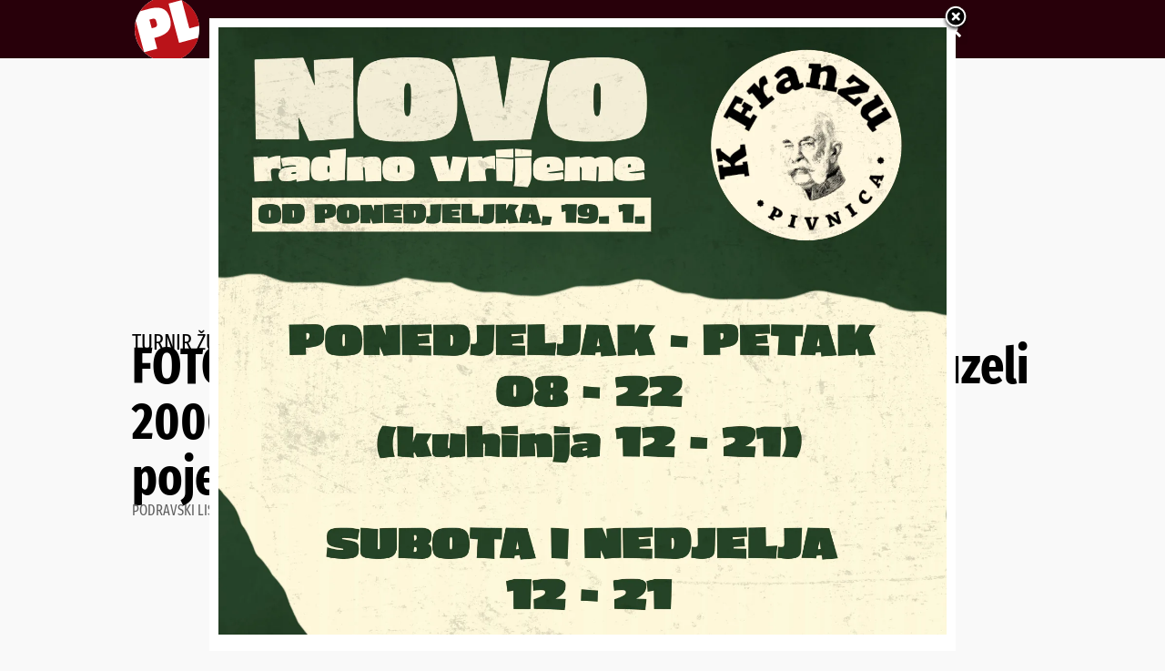

--- FILE ---
content_type: text/html; charset=UTF-8
request_url: https://podravski.hr/foto-delekovcani-pokorili-konkurenciju-i-uzeli-2000-eura-paradzik-i-celiscak-najbolji-pojedinci/
body_size: 36705
content:
<!doctype html>
<html lang="hr">
<head>
	<meta charset="UTF-8">
	<meta name="viewport" content="width=device-width, initial-scale=1">
	<link rel="profile" href="https://gmpg.org/xfn/11">
	<meta name='robots' content='index, follow, max-image-preview:large, max-snippet:-1, max-video-preview:-1' />

	<!-- This site is optimized with the Yoast SEO plugin v26.8 - https://yoast.com/product/yoast-seo-wordpress/ -->
	<title>FOTO Đelekovčani pokorili konkurenciju i uzeli 2000 eura, Paradžik i Celiščak najbolji pojedinci</title>
	<link rel="canonical" href="https://podravski.hr/foto-delekovcani-pokorili-konkurenciju-i-uzeli-2000-eura-paradzik-i-celiscak-najbolji-pojedinci/" />
	<meta property="og:locale" content="hr_HR" />
	<meta property="og:type" content="article" />
	<meta property="og:title" content="FOTO Đelekovčani pokorili konkurenciju i uzeli 2000 eura, Paradžik i Celiščak najbolji pojedinci" />
	<meta property="og:description" content="Nogometaši Osvita osvajači su turnira županijskih klubova, koji se već tradicionalno igra paralelno uz glavni malonogometni turnir u Križevcima. Đelekovčani su se pokazali najboljima u žestokoj konkurenciji 36 klubova te su se kući vratili bogatiji za 2000 eura, ali i nekoliko priznanja, jer iz njihovih redova dolaze najbolji igrač i vratar turnira. To su Jozo [&hellip;]" />
	<meta property="og:url" content="https://podravski.hr/foto-delekovcani-pokorili-konkurenciju-i-uzeli-2000-eura-paradzik-i-celiscak-najbolji-pojedinci/" />
	<meta property="og:site_name" content="Podravski" />
	<meta property="article:publisher" content="https://www.facebook.com/Podravskilist/" />
	<meta property="article:author" content="matija.srcek" />
	<meta property="article:published_time" content="2024-01-05T12:52:01+00:00" />
	<meta property="og:image" content="https://podravski.hr/wp-content/uploads/2024/01/osvit1.webp" />
	<meta property="og:image:width" content="1536" />
	<meta property="og:image:height" content="1024" />
	<meta property="og:image:type" content="image/webp" />
	<meta name="author" content="Podravski list" />
	<meta name="twitter:card" content="summary_large_image" />
	<meta name="twitter:label1" content="Napisao/la" />
	<meta name="twitter:data1" content="Podravski list" />
	<meta name="twitter:label2" content="Procijenjeno vrijeme čitanja" />
	<meta name="twitter:data2" content="1 minuta" />
	<script type="application/ld+json" class="yoast-schema-graph">{"@context":"https://schema.org","@graph":[{"@type":"NewsArticle","@id":"https://podravski.hr/foto-delekovcani-pokorili-konkurenciju-i-uzeli-2000-eura-paradzik-i-celiscak-najbolji-pojedinci/#article","isPartOf":{"@id":"https://podravski.hr/foto-delekovcani-pokorili-konkurenciju-i-uzeli-2000-eura-paradzik-i-celiscak-najbolji-pojedinci/"},"author":{"name":"Podravski list","@id":"https://podravski.hr/#/schema/person/4520db0e41f6ed4537c1cbaf7f7ddacc"},"headline":"FOTO Đelekovčani pokorili konkurenciju i uzeli 2000 eura, Paradžik i Celiščak najbolji pojedinci","datePublished":"2024-01-05T12:52:01+00:00","mainEntityOfPage":{"@id":"https://podravski.hr/foto-delekovcani-pokorili-konkurenciju-i-uzeli-2000-eura-paradzik-i-celiscak-najbolji-pojedinci/"},"wordCount":242,"publisher":{"@id":"https://podravski.hr/#organization"},"image":{"@id":"https://podravski.hr/foto-delekovcani-pokorili-konkurenciju-i-uzeli-2000-eura-paradzik-i-celiscak-najbolji-pojedinci/#primaryimage"},"thumbnailUrl":"https://podravski.hr/wp-content/uploads/2024/01/osvit1.webp","keywords":["Naslovnica"],"articleSection":["Sport"],"inLanguage":"hr"},{"@type":"WebPage","@id":"https://podravski.hr/foto-delekovcani-pokorili-konkurenciju-i-uzeli-2000-eura-paradzik-i-celiscak-najbolji-pojedinci/","url":"https://podravski.hr/foto-delekovcani-pokorili-konkurenciju-i-uzeli-2000-eura-paradzik-i-celiscak-najbolji-pojedinci/","name":"FOTO Đelekovčani pokorili konkurenciju i uzeli 2000 eura, Paradžik i Celiščak najbolji pojedinci","isPartOf":{"@id":"https://podravski.hr/#website"},"primaryImageOfPage":{"@id":"https://podravski.hr/foto-delekovcani-pokorili-konkurenciju-i-uzeli-2000-eura-paradzik-i-celiscak-najbolji-pojedinci/#primaryimage"},"image":{"@id":"https://podravski.hr/foto-delekovcani-pokorili-konkurenciju-i-uzeli-2000-eura-paradzik-i-celiscak-najbolji-pojedinci/#primaryimage"},"thumbnailUrl":"https://podravski.hr/wp-content/uploads/2024/01/osvit1.webp","datePublished":"2024-01-05T12:52:01+00:00","breadcrumb":{"@id":"https://podravski.hr/foto-delekovcani-pokorili-konkurenciju-i-uzeli-2000-eura-paradzik-i-celiscak-najbolji-pojedinci/#breadcrumb"},"inLanguage":"hr","potentialAction":[{"@type":"ReadAction","target":["https://podravski.hr/foto-delekovcani-pokorili-konkurenciju-i-uzeli-2000-eura-paradzik-i-celiscak-najbolji-pojedinci/"]}]},{"@type":"ImageObject","inLanguage":"hr","@id":"https://podravski.hr/foto-delekovcani-pokorili-konkurenciju-i-uzeli-2000-eura-paradzik-i-celiscak-najbolji-pojedinci/#primaryimage","url":"https://podravski.hr/wp-content/uploads/2024/01/osvit1.webp","contentUrl":"https://podravski.hr/wp-content/uploads/2024/01/osvit1.webp","width":1536,"height":1024},{"@type":"BreadcrumbList","@id":"https://podravski.hr/foto-delekovcani-pokorili-konkurenciju-i-uzeli-2000-eura-paradzik-i-celiscak-najbolji-pojedinci/#breadcrumb","itemListElement":[{"@type":"ListItem","position":1,"name":"Početna stranica","item":"https://podravski.hr/"},{"@type":"ListItem","position":2,"name":"FOTO Đelekovčani pokorili konkurenciju i uzeli 2000 eura, Paradžik i Celiščak najbolji pojedinci"}]},{"@type":"WebSite","@id":"https://podravski.hr/#website","url":"https://podravski.hr/","name":"Podravski","description":"Podravina i Prigorje • Aktualne vijesti","publisher":{"@id":"https://podravski.hr/#organization"},"potentialAction":[{"@type":"SearchAction","target":{"@type":"EntryPoint","urlTemplate":"https://podravski.hr/?s={search_term_string}"},"query-input":{"@type":"PropertyValueSpecification","valueRequired":true,"valueName":"search_term_string"}}],"inLanguage":"hr"},{"@type":"Organization","@id":"https://podravski.hr/#organization","name":"Podravski","url":"https://podravski.hr/","logo":{"@type":"ImageObject","inLanguage":"hr","@id":"https://podravski.hr/#/schema/logo/image/","url":"https://podravski.hr/wp-content/uploads/2019/02/podravski-logo.svg","contentUrl":"https://podravski.hr/wp-content/uploads/2019/02/podravski-logo.svg","width":100,"height":100,"caption":"Podravski"},"image":{"@id":"https://podravski.hr/#/schema/logo/image/"},"sameAs":["https://www.facebook.com/Podravskilist/"]},{"@type":"Person","@id":"https://podravski.hr/#/schema/person/4520db0e41f6ed4537c1cbaf7f7ddacc","name":"Podravski list","image":{"@type":"ImageObject","inLanguage":"hr","@id":"https://podravski.hr/#/schema/person/image/","url":"https://secure.gravatar.com/avatar/96bcd6a6a20452e51a9d0c55124e6224131819040edd602644da1a6ab15bf621?s=96&d=mm&r=g","contentUrl":"https://secure.gravatar.com/avatar/96bcd6a6a20452e51a9d0c55124e6224131819040edd602644da1a6ab15bf621?s=96&d=mm&r=g","caption":"Podravski list"},"sameAs":["https://podravski.hr/","matija.srcek"]}]}</script>
	<!-- / Yoast SEO plugin. -->


<link rel='dns-prefetch' href='//www.googletagmanager.com' />
<link rel='dns-prefetch' href='//fundingchoicesmessages.google.com' />
<link rel="alternate" type="application/rss+xml" title="Podravski &raquo; Kanal" href="https://podravski.hr/feed/" />
<link rel="alternate" type="application/rss+xml" title="Podravski &raquo; Kanal komentara" href="https://podravski.hr/comments/feed/" />
<link rel="alternate" title="oEmbed (JSON)" type="application/json+oembed" href="https://podravski.hr/wp-json/oembed/1.0/embed?url=https%3A%2F%2Fpodravski.hr%2Ffoto-delekovcani-pokorili-konkurenciju-i-uzeli-2000-eura-paradzik-i-celiscak-najbolji-pojedinci%2F" />
<link rel="alternate" title="oEmbed (XML)" type="text/xml+oembed" href="https://podravski.hr/wp-json/oembed/1.0/embed?url=https%3A%2F%2Fpodravski.hr%2Ffoto-delekovcani-pokorili-konkurenciju-i-uzeli-2000-eura-paradzik-i-celiscak-najbolji-pojedinci%2F&#038;format=xml" />
<!-- podravski.hr is managing ads with Advanced Ads 2.0.16 – https://wpadvancedads.com/ --><script id="podra-ready">
			window.advanced_ads_ready=function(e,a){a=a||"complete";var d=function(e){return"interactive"===a?"loading"!==e:"complete"===e};d(document.readyState)?e():document.addEventListener("readystatechange",(function(a){d(a.target.readyState)&&e()}),{once:"interactive"===a})},window.advanced_ads_ready_queue=window.advanced_ads_ready_queue||[];		</script>
		<style id='wp-img-auto-sizes-contain-inline-css'>
img:is([sizes=auto i],[sizes^="auto," i]){contain-intrinsic-size:3000px 1500px}
/*# sourceURL=wp-img-auto-sizes-contain-inline-css */
</style>
<link rel='stylesheet' id='wp-block-library-css' href='https://podravski.hr/wp-includes/css/dist/block-library/style.min.css' media='all' />
<style id='global-styles-inline-css'>
:root{--wp--preset--aspect-ratio--square: 1;--wp--preset--aspect-ratio--4-3: 4/3;--wp--preset--aspect-ratio--3-4: 3/4;--wp--preset--aspect-ratio--3-2: 3/2;--wp--preset--aspect-ratio--2-3: 2/3;--wp--preset--aspect-ratio--16-9: 16/9;--wp--preset--aspect-ratio--9-16: 9/16;--wp--preset--color--black: #000000;--wp--preset--color--cyan-bluish-gray: #abb8c3;--wp--preset--color--white: #ffffff;--wp--preset--color--pale-pink: #f78da7;--wp--preset--color--vivid-red: #cf2e2e;--wp--preset--color--luminous-vivid-orange: #ff6900;--wp--preset--color--luminous-vivid-amber: #fcb900;--wp--preset--color--light-green-cyan: #7bdcb5;--wp--preset--color--vivid-green-cyan: #00d084;--wp--preset--color--pale-cyan-blue: #8ed1fc;--wp--preset--color--vivid-cyan-blue: #0693e3;--wp--preset--color--vivid-purple: #9b51e0;--wp--preset--gradient--vivid-cyan-blue-to-vivid-purple: linear-gradient(135deg,rgb(6,147,227) 0%,rgb(155,81,224) 100%);--wp--preset--gradient--light-green-cyan-to-vivid-green-cyan: linear-gradient(135deg,rgb(122,220,180) 0%,rgb(0,208,130) 100%);--wp--preset--gradient--luminous-vivid-amber-to-luminous-vivid-orange: linear-gradient(135deg,rgb(252,185,0) 0%,rgb(255,105,0) 100%);--wp--preset--gradient--luminous-vivid-orange-to-vivid-red: linear-gradient(135deg,rgb(255,105,0) 0%,rgb(207,46,46) 100%);--wp--preset--gradient--very-light-gray-to-cyan-bluish-gray: linear-gradient(135deg,rgb(238,238,238) 0%,rgb(169,184,195) 100%);--wp--preset--gradient--cool-to-warm-spectrum: linear-gradient(135deg,rgb(74,234,220) 0%,rgb(151,120,209) 20%,rgb(207,42,186) 40%,rgb(238,44,130) 60%,rgb(251,105,98) 80%,rgb(254,248,76) 100%);--wp--preset--gradient--blush-light-purple: linear-gradient(135deg,rgb(255,206,236) 0%,rgb(152,150,240) 100%);--wp--preset--gradient--blush-bordeaux: linear-gradient(135deg,rgb(254,205,165) 0%,rgb(254,45,45) 50%,rgb(107,0,62) 100%);--wp--preset--gradient--luminous-dusk: linear-gradient(135deg,rgb(255,203,112) 0%,rgb(199,81,192) 50%,rgb(65,88,208) 100%);--wp--preset--gradient--pale-ocean: linear-gradient(135deg,rgb(255,245,203) 0%,rgb(182,227,212) 50%,rgb(51,167,181) 100%);--wp--preset--gradient--electric-grass: linear-gradient(135deg,rgb(202,248,128) 0%,rgb(113,206,126) 100%);--wp--preset--gradient--midnight: linear-gradient(135deg,rgb(2,3,129) 0%,rgb(40,116,252) 100%);--wp--preset--font-size--small: 13px;--wp--preset--font-size--medium: 20px;--wp--preset--font-size--large: 36px;--wp--preset--font-size--x-large: 42px;--wp--preset--spacing--20: 0.44rem;--wp--preset--spacing--30: 0.67rem;--wp--preset--spacing--40: 1rem;--wp--preset--spacing--50: 1.5rem;--wp--preset--spacing--60: 2.25rem;--wp--preset--spacing--70: 3.38rem;--wp--preset--spacing--80: 5.06rem;--wp--preset--shadow--natural: 6px 6px 9px rgba(0, 0, 0, 0.2);--wp--preset--shadow--deep: 12px 12px 50px rgba(0, 0, 0, 0.4);--wp--preset--shadow--sharp: 6px 6px 0px rgba(0, 0, 0, 0.2);--wp--preset--shadow--outlined: 6px 6px 0px -3px rgb(255, 255, 255), 6px 6px rgb(0, 0, 0);--wp--preset--shadow--crisp: 6px 6px 0px rgb(0, 0, 0);}:root { --wp--style--global--content-size: 800px;--wp--style--global--wide-size: 1200px; }:where(body) { margin: 0; }.wp-site-blocks > .alignleft { float: left; margin-right: 2em; }.wp-site-blocks > .alignright { float: right; margin-left: 2em; }.wp-site-blocks > .aligncenter { justify-content: center; margin-left: auto; margin-right: auto; }:where(.wp-site-blocks) > * { margin-block-start: 24px; margin-block-end: 0; }:where(.wp-site-blocks) > :first-child { margin-block-start: 0; }:where(.wp-site-blocks) > :last-child { margin-block-end: 0; }:root { --wp--style--block-gap: 24px; }:root :where(.is-layout-flow) > :first-child{margin-block-start: 0;}:root :where(.is-layout-flow) > :last-child{margin-block-end: 0;}:root :where(.is-layout-flow) > *{margin-block-start: 24px;margin-block-end: 0;}:root :where(.is-layout-constrained) > :first-child{margin-block-start: 0;}:root :where(.is-layout-constrained) > :last-child{margin-block-end: 0;}:root :where(.is-layout-constrained) > *{margin-block-start: 24px;margin-block-end: 0;}:root :where(.is-layout-flex){gap: 24px;}:root :where(.is-layout-grid){gap: 24px;}.is-layout-flow > .alignleft{float: left;margin-inline-start: 0;margin-inline-end: 2em;}.is-layout-flow > .alignright{float: right;margin-inline-start: 2em;margin-inline-end: 0;}.is-layout-flow > .aligncenter{margin-left: auto !important;margin-right: auto !important;}.is-layout-constrained > .alignleft{float: left;margin-inline-start: 0;margin-inline-end: 2em;}.is-layout-constrained > .alignright{float: right;margin-inline-start: 2em;margin-inline-end: 0;}.is-layout-constrained > .aligncenter{margin-left: auto !important;margin-right: auto !important;}.is-layout-constrained > :where(:not(.alignleft):not(.alignright):not(.alignfull)){max-width: var(--wp--style--global--content-size);margin-left: auto !important;margin-right: auto !important;}.is-layout-constrained > .alignwide{max-width: var(--wp--style--global--wide-size);}body .is-layout-flex{display: flex;}.is-layout-flex{flex-wrap: wrap;align-items: center;}.is-layout-flex > :is(*, div){margin: 0;}body .is-layout-grid{display: grid;}.is-layout-grid > :is(*, div){margin: 0;}body{padding-top: 0px;padding-right: 0px;padding-bottom: 0px;padding-left: 0px;}a:where(:not(.wp-element-button)){text-decoration: underline;}:root :where(.wp-element-button, .wp-block-button__link){background-color: #32373c;border-width: 0;color: #fff;font-family: inherit;font-size: inherit;font-style: inherit;font-weight: inherit;letter-spacing: inherit;line-height: inherit;padding-top: calc(0.667em + 2px);padding-right: calc(1.333em + 2px);padding-bottom: calc(0.667em + 2px);padding-left: calc(1.333em + 2px);text-decoration: none;text-transform: inherit;}.has-black-color{color: var(--wp--preset--color--black) !important;}.has-cyan-bluish-gray-color{color: var(--wp--preset--color--cyan-bluish-gray) !important;}.has-white-color{color: var(--wp--preset--color--white) !important;}.has-pale-pink-color{color: var(--wp--preset--color--pale-pink) !important;}.has-vivid-red-color{color: var(--wp--preset--color--vivid-red) !important;}.has-luminous-vivid-orange-color{color: var(--wp--preset--color--luminous-vivid-orange) !important;}.has-luminous-vivid-amber-color{color: var(--wp--preset--color--luminous-vivid-amber) !important;}.has-light-green-cyan-color{color: var(--wp--preset--color--light-green-cyan) !important;}.has-vivid-green-cyan-color{color: var(--wp--preset--color--vivid-green-cyan) !important;}.has-pale-cyan-blue-color{color: var(--wp--preset--color--pale-cyan-blue) !important;}.has-vivid-cyan-blue-color{color: var(--wp--preset--color--vivid-cyan-blue) !important;}.has-vivid-purple-color{color: var(--wp--preset--color--vivid-purple) !important;}.has-black-background-color{background-color: var(--wp--preset--color--black) !important;}.has-cyan-bluish-gray-background-color{background-color: var(--wp--preset--color--cyan-bluish-gray) !important;}.has-white-background-color{background-color: var(--wp--preset--color--white) !important;}.has-pale-pink-background-color{background-color: var(--wp--preset--color--pale-pink) !important;}.has-vivid-red-background-color{background-color: var(--wp--preset--color--vivid-red) !important;}.has-luminous-vivid-orange-background-color{background-color: var(--wp--preset--color--luminous-vivid-orange) !important;}.has-luminous-vivid-amber-background-color{background-color: var(--wp--preset--color--luminous-vivid-amber) !important;}.has-light-green-cyan-background-color{background-color: var(--wp--preset--color--light-green-cyan) !important;}.has-vivid-green-cyan-background-color{background-color: var(--wp--preset--color--vivid-green-cyan) !important;}.has-pale-cyan-blue-background-color{background-color: var(--wp--preset--color--pale-cyan-blue) !important;}.has-vivid-cyan-blue-background-color{background-color: var(--wp--preset--color--vivid-cyan-blue) !important;}.has-vivid-purple-background-color{background-color: var(--wp--preset--color--vivid-purple) !important;}.has-black-border-color{border-color: var(--wp--preset--color--black) !important;}.has-cyan-bluish-gray-border-color{border-color: var(--wp--preset--color--cyan-bluish-gray) !important;}.has-white-border-color{border-color: var(--wp--preset--color--white) !important;}.has-pale-pink-border-color{border-color: var(--wp--preset--color--pale-pink) !important;}.has-vivid-red-border-color{border-color: var(--wp--preset--color--vivid-red) !important;}.has-luminous-vivid-orange-border-color{border-color: var(--wp--preset--color--luminous-vivid-orange) !important;}.has-luminous-vivid-amber-border-color{border-color: var(--wp--preset--color--luminous-vivid-amber) !important;}.has-light-green-cyan-border-color{border-color: var(--wp--preset--color--light-green-cyan) !important;}.has-vivid-green-cyan-border-color{border-color: var(--wp--preset--color--vivid-green-cyan) !important;}.has-pale-cyan-blue-border-color{border-color: var(--wp--preset--color--pale-cyan-blue) !important;}.has-vivid-cyan-blue-border-color{border-color: var(--wp--preset--color--vivid-cyan-blue) !important;}.has-vivid-purple-border-color{border-color: var(--wp--preset--color--vivid-purple) !important;}.has-vivid-cyan-blue-to-vivid-purple-gradient-background{background: var(--wp--preset--gradient--vivid-cyan-blue-to-vivid-purple) !important;}.has-light-green-cyan-to-vivid-green-cyan-gradient-background{background: var(--wp--preset--gradient--light-green-cyan-to-vivid-green-cyan) !important;}.has-luminous-vivid-amber-to-luminous-vivid-orange-gradient-background{background: var(--wp--preset--gradient--luminous-vivid-amber-to-luminous-vivid-orange) !important;}.has-luminous-vivid-orange-to-vivid-red-gradient-background{background: var(--wp--preset--gradient--luminous-vivid-orange-to-vivid-red) !important;}.has-very-light-gray-to-cyan-bluish-gray-gradient-background{background: var(--wp--preset--gradient--very-light-gray-to-cyan-bluish-gray) !important;}.has-cool-to-warm-spectrum-gradient-background{background: var(--wp--preset--gradient--cool-to-warm-spectrum) !important;}.has-blush-light-purple-gradient-background{background: var(--wp--preset--gradient--blush-light-purple) !important;}.has-blush-bordeaux-gradient-background{background: var(--wp--preset--gradient--blush-bordeaux) !important;}.has-luminous-dusk-gradient-background{background: var(--wp--preset--gradient--luminous-dusk) !important;}.has-pale-ocean-gradient-background{background: var(--wp--preset--gradient--pale-ocean) !important;}.has-electric-grass-gradient-background{background: var(--wp--preset--gradient--electric-grass) !important;}.has-midnight-gradient-background{background: var(--wp--preset--gradient--midnight) !important;}.has-small-font-size{font-size: var(--wp--preset--font-size--small) !important;}.has-medium-font-size{font-size: var(--wp--preset--font-size--medium) !important;}.has-large-font-size{font-size: var(--wp--preset--font-size--large) !important;}.has-x-large-font-size{font-size: var(--wp--preset--font-size--x-large) !important;}
:root :where(.wp-block-pullquote){font-size: 1.5em;line-height: 1.6;}
/*# sourceURL=global-styles-inline-css */
</style>
<link rel='stylesheet' id='wpa-css-css' href='https://podravski.hr/wp-content/plugins/honeypot/includes/css/wpa.css' media='all' />
<link rel='stylesheet' id='advanced-ads-layer-fancybox-css-css' href='https://podravski.hr/wp-content/plugins/advanced-ads-layer/public/assets/fancybox/jquery.fancybox-1.3.4.css' media='all' />
<link rel='stylesheet' id='hello-elementor-css' href='https://podravski.hr/wp-content/themes/hello-elementor/assets/css/reset.css' media='all' />
<link rel='stylesheet' id='hello-elementor-theme-style-css' href='https://podravski.hr/wp-content/themes/hello-elementor/assets/css/theme.css' media='all' />
<link rel='stylesheet' id='hello-elementor-header-footer-css' href='https://podravski.hr/wp-content/themes/hello-elementor/assets/css/header-footer.css' media='all' />
<link rel='stylesheet' id='elementor-frontend-css' href='https://podravski.hr/wp-content/plugins/elementor/assets/css/frontend.min.css' media='all' />
<style id='elementor-frontend-inline-css'>
.elementor-kit-72461{--e-global-color-primary:#6EC1E4;--e-global-color-secondary:#54595F;--e-global-color-text:#7A7A7A;--e-global-color-accent:#61CE70;--e-global-color-561435e3:#B50A2D;--e-global-color-16399ac8:#E91E63;--e-global-color-4272c0b5:#FF9800;--e-global-color-3b085738:#4CAF50;--e-global-color-7e54c78a:#2196F3;--e-global-color-280fad94:#000;--e-global-color-5701d25a:#616161;--e-global-color-1bade575:#BDBDBD;--e-global-color-7db22ff8:#FFFFFF;--e-global-color-9475733:#F9F9F9;--e-global-color-b67243a:#28000A;background-color:var( --e-global-color-9475733 );color:#000000;font-family:"Georgia", Sans-serif;font-size:1.125rem;line-height:1.5em;}.elementor-kit-72461 button,.elementor-kit-72461 input[type="button"],.elementor-kit-72461 input[type="submit"],.elementor-kit-72461 .elementor-button{background-color:var( --e-global-color-561435e3 );font-family:"Fira Sans Extra Condensed", Sans-serif;font-weight:700;text-transform:uppercase;letter-spacing:0.1em;color:var( --e-global-color-7db22ff8 );border-radius:0px 0px 0px 0px;}.elementor-kit-72461 button:hover,.elementor-kit-72461 button:focus,.elementor-kit-72461 input[type="button"]:hover,.elementor-kit-72461 input[type="button"]:focus,.elementor-kit-72461 input[type="submit"]:hover,.elementor-kit-72461 input[type="submit"]:focus,.elementor-kit-72461 .elementor-button:hover,.elementor-kit-72461 .elementor-button:focus{background-color:var( --e-global-color-b67243a );color:var( --e-global-color-7db22ff8 );}.elementor-kit-72461 e-page-transition{background-color:#FFBC7D;}.elementor-kit-72461 h1{font-family:"Fira Sans Extra Condensed", Sans-serif;font-size:2.799rem;font-weight:bold;line-height:1.1em;}.elementor-kit-72461 h2{font-family:"Fira Sans Extra Condensed", Sans-serif;font-size:2.333rem;font-weight:bold;line-height:1.1em;}.elementor-kit-72461 h3{font-family:"Fira Sans Extra Condensed", Sans-serif;font-size:1.944rem;font-weight:600;line-height:1.1em;}.elementor-kit-72461 h4{font-family:"Fira Sans Extra Condensed", Sans-serif;font-weight:600;line-height:1.2em;}.elementor-kit-72461 h5{font-family:"Fira Sans Extra Condensed", Sans-serif;font-weight:600;line-height:1.2em;}.elementor-kit-72461 h6{font-family:"Fira Sans Extra Condensed", Sans-serif;font-size:1.125rem;font-weight:600;line-height:1.2em;}.elementor-section.elementor-section-boxed > .elementor-container{max-width:1080px;}.e-con{--container-max-width:1080px;}.elementor-widget:not(:last-child){margin-block-end:20px;}.elementor-element{--widgets-spacing:20px 20px;--widgets-spacing-row:20px;--widgets-spacing-column:20px;}{}h1.entry-title{display:var(--page-title-display);}.site-header .site-branding{flex-direction:column;align-items:stretch;}.site-header{padding-inline-end:0px;padding-inline-start:0px;}.site-footer .site-branding{flex-direction:column;align-items:stretch;}@media(max-width:1024px){.elementor-kit-72461 h1{font-size:2.027rem;}.elementor-kit-72461 h2{font-size:1.802rem;}.elementor-kit-72461 h3{font-size:1.602rem;}.elementor-kit-72461 h4{font-size:1.424rem;}.elementor-kit-72461 h5{font-size:1.266rem;}.elementor-kit-72461 h6{font-size:1.125rem;}.elementor-section.elementor-section-boxed > .elementor-container{max-width:1024px;}.e-con{--container-max-width:1024px;}}@media(max-width:767px){.elementor-section.elementor-section-boxed > .elementor-container{max-width:767px;}.e-con{--container-max-width:767px;}}/* Start custom CSS *//* Podešavanje margina */
.elementor-kit-72461 .elementor-widget-theme-post-content .wp-block-video,
.elementor-kit-72461 .elementor-widget-theme-post-content .wp-block-image,
.elementor-kit-72461 .elementor-widget-theme-post-content .wp-block-gallery,
.elementor-kit-72461 .elementor-widget-theme-post-content .wp-block-embed {
    margin: 30px 0;
}
.elementor-kit-72461 .elementor-widget-theme-post-content .elementor-widget-container>ul,
.elementor-kit-72461 .elementor-widget-theme-post-content .elementor-widget-container>ol {
    margin-bottom: 30px;
}

/* Podešavanje poveznica */
.elementor-kit-72461 .elementor-widget-theme-post-content a {
    color: #B50A2D;
    text-decoration: underline;
}
.elementor-kit-72461 .elementor-widget-theme-post-content a:hover {
    color: #FF9800;
}/* End custom CSS */
/* Start Custom Fonts CSS */@font-face {
	font-family: 'Fira Sans Extra Condensed';
	font-style: normal;
	font-weight: 400;
	font-display: auto;
	src: url('https://podravski.hr/wp-content/uploads/2022/10/FiraSansExtraCondensed-Regular.woff2') format('woff2');
}
@font-face {
	font-family: 'Fira Sans Extra Condensed';
	font-style: normal;
	font-weight: 600;
	font-display: auto;
	src: url('https://podravski.hr/wp-content/uploads/2022/10/FiraSansExtraCondensed-SemiBold.woff2') format('woff2');
}
@font-face {
	font-family: 'Fira Sans Extra Condensed';
	font-style: normal;
	font-weight: 700;
	font-display: auto;
	src: url('https://podravski.hr/wp-content/uploads/2022/10/FiraSansExtraCondensed-Bold.woff2') format('woff2');
}
/* End Custom Fonts CSS */
.elementor-431128 .elementor-element.elementor-element-58dbf41{--display:flex;--min-height:64px;--flex-direction:row;--container-widget-width:calc( ( 1 - var( --container-widget-flex-grow ) ) * 100% );--container-widget-height:100%;--container-widget-flex-grow:1;--container-widget-align-self:stretch;--flex-wrap-mobile:wrap;--align-items:center;--gap:20px 40px;--row-gap:20px;--column-gap:40px;--padding-top:0px;--padding-bottom:0px;--padding-left:25px;--padding-right:25px;--z-index:999;}.elementor-431128 .elementor-element.elementor-element-58dbf41:not(.elementor-motion-effects-element-type-background), .elementor-431128 .elementor-element.elementor-element-58dbf41 > .elementor-motion-effects-container > .elementor-motion-effects-layer{background-color:var( --e-global-color-b67243a );}.elementor-431128 .elementor-element.elementor-element-cda7717{width:initial;max-width:initial;z-index:9999;}.elementor-431128 .elementor-element.elementor-element-cda7717 img{width:100%;height:64px;}.elementor-431128 .elementor-element.elementor-element-1eb33e5{width:var( --container-widget-width, 64px );max-width:64px;--container-widget-width:64px;--container-widget-flex-grow:0;z-index:9999;}.elementor-431128 .elementor-element.elementor-element-41554aa .elementor-nav-menu .elementor-item{font-family:"Fira Sans Extra Condensed", Sans-serif;font-size:22px;font-weight:700;text-transform:lowercase;letter-spacing:0.5px;}.elementor-431128 .elementor-element.elementor-element-41554aa .elementor-nav-menu--main .elementor-item{color:var( --e-global-color-7db22ff8 );fill:var( --e-global-color-7db22ff8 );padding-left:0px;padding-right:0px;padding-top:0px;padding-bottom:0px;}.elementor-431128 .elementor-element.elementor-element-41554aa .elementor-nav-menu--main .elementor-item:hover,
					.elementor-431128 .elementor-element.elementor-element-41554aa .elementor-nav-menu--main .elementor-item.elementor-item-active,
					.elementor-431128 .elementor-element.elementor-element-41554aa .elementor-nav-menu--main .elementor-item.highlighted,
					.elementor-431128 .elementor-element.elementor-element-41554aa .elementor-nav-menu--main .elementor-item:focus{color:#FFFFFFB0;fill:#FFFFFFB0;}.elementor-431128 .elementor-element.elementor-element-41554aa .elementor-nav-menu--main .elementor-item.elementor-item-active{color:#FFFFFFB0;}.elementor-431128 .elementor-element.elementor-element-41554aa{--e-nav-menu-horizontal-menu-item-margin:calc( 32px / 2 );}.elementor-431128 .elementor-element.elementor-element-41554aa .elementor-nav-menu--main:not(.elementor-nav-menu--layout-horizontal) .elementor-nav-menu > li:not(:last-child){margin-bottom:32px;}.elementor-431128 .elementor-element.elementor-element-41554aa .elementor-nav-menu--dropdown a, .elementor-431128 .elementor-element.elementor-element-41554aa .elementor-menu-toggle{color:var( --e-global-color-7db22ff8 );fill:var( --e-global-color-7db22ff8 );}.elementor-431128 .elementor-element.elementor-element-41554aa .elementor-nav-menu--dropdown{background-color:var( --e-global-color-b67243a );}.elementor-431128 .elementor-element.elementor-element-41554aa .elementor-nav-menu--dropdown a:hover,
					.elementor-431128 .elementor-element.elementor-element-41554aa .elementor-nav-menu--dropdown a:focus,
					.elementor-431128 .elementor-element.elementor-element-41554aa .elementor-nav-menu--dropdown a.elementor-item-active,
					.elementor-431128 .elementor-element.elementor-element-41554aa .elementor-nav-menu--dropdown a.highlighted,
					.elementor-431128 .elementor-element.elementor-element-41554aa .elementor-menu-toggle:hover,
					.elementor-431128 .elementor-element.elementor-element-41554aa .elementor-menu-toggle:focus{color:#FFFFFFB0;}.elementor-431128 .elementor-element.elementor-element-41554aa .elementor-nav-menu--dropdown a:hover,
					.elementor-431128 .elementor-element.elementor-element-41554aa .elementor-nav-menu--dropdown a:focus,
					.elementor-431128 .elementor-element.elementor-element-41554aa .elementor-nav-menu--dropdown a.elementor-item-active,
					.elementor-431128 .elementor-element.elementor-element-41554aa .elementor-nav-menu--dropdown a.highlighted{background-color:var( --e-global-color-b67243a );}.elementor-431128 .elementor-element.elementor-element-41554aa .elementor-nav-menu--dropdown a.elementor-item-active{color:#FFFFFFB0;background-color:var( --e-global-color-b67243a );}.elementor-431128 .elementor-element.elementor-element-41554aa div.elementor-menu-toggle{color:var( --e-global-color-7db22ff8 );}.elementor-431128 .elementor-element.elementor-element-41554aa div.elementor-menu-toggle svg{fill:var( --e-global-color-7db22ff8 );}.elementor-431128 .elementor-element.elementor-element-41554aa div.elementor-menu-toggle:hover, .elementor-431128 .elementor-element.elementor-element-41554aa div.elementor-menu-toggle:focus{color:#FFFFFFB0;}.elementor-431128 .elementor-element.elementor-element-41554aa div.elementor-menu-toggle:hover svg, .elementor-431128 .elementor-element.elementor-element-41554aa div.elementor-menu-toggle:focus svg{fill:#FFFFFFB0;}.elementor-431128 .elementor-element.elementor-element-c1eeb3e .elementor-search-form{text-align:center;}.elementor-431128 .elementor-element.elementor-element-c1eeb3e .elementor-search-form__toggle{--e-search-form-toggle-size:33px;--e-search-form-toggle-color:var( --e-global-color-9475733 );}.elementor-431128 .elementor-element.elementor-element-c1eeb3e.elementor-search-form--skin-full_screen .elementor-search-form__container{background-color:var( --e-global-color-b67243a );}.elementor-431128 .elementor-element.elementor-element-c1eeb3e input[type="search"].elementor-search-form__input{font-family:"Fira Sans Extra Condensed", Sans-serif;font-size:24px;}.elementor-431128 .elementor-element.elementor-element-c1eeb3e .elementor-search-form__input,
					.elementor-431128 .elementor-element.elementor-element-c1eeb3e .elementor-search-form__icon,
					.elementor-431128 .elementor-element.elementor-element-c1eeb3e .elementor-lightbox .dialog-lightbox-close-button,
					.elementor-431128 .elementor-element.elementor-element-c1eeb3e .elementor-lightbox .dialog-lightbox-close-button:hover,
					.elementor-431128 .elementor-element.elementor-element-c1eeb3e.elementor-search-form--skin-full_screen input[type="search"].elementor-search-form__input{color:var( --e-global-color-7db22ff8 );fill:var( --e-global-color-7db22ff8 );}.elementor-431128 .elementor-element.elementor-element-c1eeb3e:not(.elementor-search-form--skin-full_screen) .elementor-search-form__container{border-radius:0px;}.elementor-431128 .elementor-element.elementor-element-c1eeb3e.elementor-search-form--skin-full_screen input[type="search"].elementor-search-form__input{border-radius:0px;}.elementor-431128 .elementor-element.elementor-element-c1eeb3e .elementor-search-form__toggle:hover{--e-search-form-toggle-color:#FFFFFFB0;}.elementor-431128 .elementor-element.elementor-element-c1eeb3e .elementor-search-form__toggle:focus{--e-search-form-toggle-color:#FFFFFFB0;}.elementor-theme-builder-content-area{height:400px;}.elementor-location-header:before, .elementor-location-footer:before{content:"";display:table;clear:both;}@media(max-width:1024px){.elementor-431128 .elementor-element.elementor-element-58dbf41{--justify-content:space-between;}.elementor-431128 .elementor-element.elementor-element-cda7717 > .elementor-widget-container{margin:0px 0px 0px 0px;padding:8px 0px 8px 0px;}.elementor-431128 .elementor-element.elementor-element-1eb33e5 > .elementor-widget-container{margin:0px 0px 0px 0px;padding:8px 0px 8px 0px;}.elementor-431128 .elementor-element.elementor-element-1eb33e5{--container-widget-width:64px;--container-widget-flex-grow:0;width:var( --container-widget-width, 64px );max-width:64px;}.elementor-431128 .elementor-element.elementor-element-1eb33e5 img{width:100%;height:64px;}.elementor-431128 .elementor-element.elementor-element-41554aa.elementor-element{--order:-99999 /* order start hack */;--flex-grow:0;--flex-shrink:0;}.elementor-431128 .elementor-element.elementor-element-41554aa .elementor-nav-menu--dropdown a{padding-left:0px;padding-right:0px;padding-top:16px;padding-bottom:16px;}.elementor-431128 .elementor-element.elementor-element-41554aa .elementor-nav-menu--main > .elementor-nav-menu > li > .elementor-nav-menu--dropdown, .elementor-431128 .elementor-element.elementor-element-41554aa .elementor-nav-menu__container.elementor-nav-menu--dropdown{margin-top:20px !important;}}/* Start custom CSS for container, class: .elementor-element-58dbf41 */.elementor-431128 .elementor-element.elementor-element-58dbf41.elementor-sticky--effects{
   background-color: rgba(40,0,10,1)!important
}

.elementor-431128 .elementor-element.elementor-element-58dbf41{
   transition: background-color .5s ease !important;
}/* End custom CSS */
.elementor-949 .elementor-element.elementor-element-4225da0{--display:flex;--flex-direction:row;--container-widget-width:calc( ( 1 - var( --container-widget-flex-grow ) ) * 100% );--container-widget-height:100%;--container-widget-flex-grow:1;--container-widget-align-self:stretch;--flex-wrap-mobile:wrap;--align-items:stretch;--gap:10px 10px;--row-gap:10px;--column-gap:10px;--padding-top:50px;--padding-bottom:50px;--padding-left:20px;--padding-right:20px;}.elementor-949 .elementor-element.elementor-element-4225da0:not(.elementor-motion-effects-element-type-background), .elementor-949 .elementor-element.elementor-element-4225da0 > .elementor-motion-effects-container > .elementor-motion-effects-layer{background-color:var( --e-global-color-b67243a );}.elementor-949 .elementor-element.elementor-element-419c1f5{--display:flex;}.elementor-949 .elementor-element.elementor-element-9e50513 img{width:300px;}.elementor-949 .elementor-element.elementor-element-2b92f9e > .elementor-widget-container{margin:-5px 0px 20px 0px;}.elementor-949 .elementor-element.elementor-element-2b92f9e{text-align:center;}.elementor-949 .elementor-element.elementor-element-2b92f9e .elementor-heading-title{font-family:"Fira Sans Extra Condensed", Sans-serif;font-size:18px;font-weight:normal;text-transform:uppercase;line-height:1.4em;letter-spacing:2px;color:#FFFFFF;}.elementor-949 .elementor-element.elementor-element-d973eed{text-align:center;font-family:"Fira Sans Extra Condensed", Sans-serif;font-size:15px;line-height:1.7em;color:#ffffff;}.elementor-949 .elementor-element.elementor-element-902acac{text-align:center;font-family:"Fira Sans Extra Condensed", Sans-serif;font-size:15px;line-height:1.7em;color:#ffffff;}.elementor-949 .elementor-element.elementor-element-0957848{--display:flex;--gap:10px 10px;--row-gap:10px;--column-gap:10px;border-style:solid;--border-style:solid;border-width:0px 0px 0px 1px;--border-top-width:0px;--border-right-width:0px;--border-bottom-width:0px;--border-left-width:1px;border-color:#ffffff;--border-color:#ffffff;--padding-top:10px;--padding-bottom:10px;--padding-left:30px;--padding-right:10px;}.elementor-949 .elementor-element.elementor-element-d568ec9 .elementor-heading-title{font-size:18px;font-weight:normal;text-transform:uppercase;color:#bdbdbd;}.elementor-949 .elementor-element.elementor-element-6bbf7d6 .elementor-nav-menu .elementor-item{font-family:"Fira Sans Extra Condensed", Sans-serif;font-size:22px;font-weight:600;}.elementor-949 .elementor-element.elementor-element-6bbf7d6 .elementor-nav-menu--main .elementor-item{color:#ffffff;fill:#ffffff;padding-left:0px;padding-right:0px;padding-top:8px;padding-bottom:8px;}.elementor-949 .elementor-element.elementor-element-6bbf7d6 .elementor-nav-menu--main .elementor-item:hover,
					.elementor-949 .elementor-element.elementor-element-6bbf7d6 .elementor-nav-menu--main .elementor-item.elementor-item-active,
					.elementor-949 .elementor-element.elementor-element-6bbf7d6 .elementor-nav-menu--main .elementor-item.highlighted,
					.elementor-949 .elementor-element.elementor-element-6bbf7d6 .elementor-nav-menu--main .elementor-item:focus{color:#ff9800;fill:#ff9800;}.elementor-949 .elementor-element.elementor-element-6bbf7d6 .elementor-nav-menu--dropdown a, .elementor-949 .elementor-element.elementor-element-6bbf7d6 .elementor-menu-toggle{color:#ffffff;fill:#ffffff;}.elementor-949 .elementor-element.elementor-element-6bbf7d6 .elementor-nav-menu--dropdown{background-color:rgba(0,0,0,0);}.elementor-949 .elementor-element.elementor-element-6bbf7d6 .elementor-nav-menu--dropdown a:hover,
					.elementor-949 .elementor-element.elementor-element-6bbf7d6 .elementor-nav-menu--dropdown a:focus,
					.elementor-949 .elementor-element.elementor-element-6bbf7d6 .elementor-nav-menu--dropdown a.elementor-item-active,
					.elementor-949 .elementor-element.elementor-element-6bbf7d6 .elementor-nav-menu--dropdown a.highlighted,
					.elementor-949 .elementor-element.elementor-element-6bbf7d6 .elementor-menu-toggle:hover,
					.elementor-949 .elementor-element.elementor-element-6bbf7d6 .elementor-menu-toggle:focus{color:#ff9800;}.elementor-949 .elementor-element.elementor-element-6bbf7d6 .elementor-nav-menu--dropdown a:hover,
					.elementor-949 .elementor-element.elementor-element-6bbf7d6 .elementor-nav-menu--dropdown a:focus,
					.elementor-949 .elementor-element.elementor-element-6bbf7d6 .elementor-nav-menu--dropdown a.elementor-item-active,
					.elementor-949 .elementor-element.elementor-element-6bbf7d6 .elementor-nav-menu--dropdown a.highlighted{background-color:rgba(0,0,0,0);}.elementor-949 .elementor-element.elementor-element-710dd59{--display:flex;--gap:10px 10px;--row-gap:10px;--column-gap:10px;border-style:solid;--border-style:solid;border-width:0px 1px 0px 0px;--border-top-width:0px;--border-right-width:1px;--border-bottom-width:0px;--border-left-width:0px;border-color:#ffffff;--border-color:#ffffff;--padding-top:10px;--padding-bottom:10px;--padding-left:10px;--padding-right:30px;}.elementor-949 .elementor-element.elementor-element-0f0ad22 .elementor-heading-title{font-size:18px;font-weight:normal;text-transform:uppercase;color:#bdbdbd;}.elementor-949 .elementor-element.elementor-element-d61ae35 .elementor-nav-menu .elementor-item{font-family:"Fira Sans Extra Condensed", Sans-serif;font-size:22px;font-weight:600;}.elementor-949 .elementor-element.elementor-element-d61ae35 .elementor-nav-menu--main .elementor-item{color:#ffffff;fill:#ffffff;padding-left:0px;padding-right:0px;padding-top:8px;padding-bottom:8px;}.elementor-949 .elementor-element.elementor-element-d61ae35 .elementor-nav-menu--main .elementor-item:hover,
					.elementor-949 .elementor-element.elementor-element-d61ae35 .elementor-nav-menu--main .elementor-item.elementor-item-active,
					.elementor-949 .elementor-element.elementor-element-d61ae35 .elementor-nav-menu--main .elementor-item.highlighted,
					.elementor-949 .elementor-element.elementor-element-d61ae35 .elementor-nav-menu--main .elementor-item:focus{color:#ff9800;fill:#ff9800;}.elementor-949 .elementor-element.elementor-element-d61ae35 .elementor-nav-menu--dropdown a, .elementor-949 .elementor-element.elementor-element-d61ae35 .elementor-menu-toggle{color:#ffffff;fill:#ffffff;}.elementor-949 .elementor-element.elementor-element-d61ae35 .elementor-nav-menu--dropdown{background-color:rgba(0,0,0,0);}.elementor-949 .elementor-element.elementor-element-d61ae35 .elementor-nav-menu--dropdown a:hover,
					.elementor-949 .elementor-element.elementor-element-d61ae35 .elementor-nav-menu--dropdown a:focus,
					.elementor-949 .elementor-element.elementor-element-d61ae35 .elementor-nav-menu--dropdown a.elementor-item-active,
					.elementor-949 .elementor-element.elementor-element-d61ae35 .elementor-nav-menu--dropdown a.highlighted,
					.elementor-949 .elementor-element.elementor-element-d61ae35 .elementor-menu-toggle:hover,
					.elementor-949 .elementor-element.elementor-element-d61ae35 .elementor-menu-toggle:focus{color:#ff9800;}.elementor-949 .elementor-element.elementor-element-d61ae35 .elementor-nav-menu--dropdown a:hover,
					.elementor-949 .elementor-element.elementor-element-d61ae35 .elementor-nav-menu--dropdown a:focus,
					.elementor-949 .elementor-element.elementor-element-d61ae35 .elementor-nav-menu--dropdown a.elementor-item-active,
					.elementor-949 .elementor-element.elementor-element-d61ae35 .elementor-nav-menu--dropdown a.highlighted{background-color:rgba(0,0,0,0);}.elementor-949 .elementor-element.elementor-element-ee381c6 > .elementor-widget-container{margin:20px 0px 0px 0px;}.elementor-949 .elementor-element.elementor-element-ee381c6 .elementor-heading-title{font-size:18px;font-weight:normal;text-transform:uppercase;color:#bdbdbd;}.elementor-949 .elementor-element.elementor-element-c013bff .elementor-nav-menu .elementor-item{font-family:"Fira Sans Extra Condensed", Sans-serif;font-size:22px;font-weight:600;}.elementor-949 .elementor-element.elementor-element-c013bff .elementor-nav-menu--main .elementor-item{color:#ffffff;fill:#ffffff;padding-left:0px;padding-right:0px;padding-top:8px;padding-bottom:8px;}.elementor-949 .elementor-element.elementor-element-c013bff .elementor-nav-menu--main .elementor-item:hover,
					.elementor-949 .elementor-element.elementor-element-c013bff .elementor-nav-menu--main .elementor-item.elementor-item-active,
					.elementor-949 .elementor-element.elementor-element-c013bff .elementor-nav-menu--main .elementor-item.highlighted,
					.elementor-949 .elementor-element.elementor-element-c013bff .elementor-nav-menu--main .elementor-item:focus{color:#ff9800;fill:#ff9800;}.elementor-949 .elementor-element.elementor-element-c013bff .elementor-nav-menu--dropdown a, .elementor-949 .elementor-element.elementor-element-c013bff .elementor-menu-toggle{color:#ffffff;fill:#ffffff;}.elementor-949 .elementor-element.elementor-element-c013bff .elementor-nav-menu--dropdown{background-color:rgba(0,0,0,0);}.elementor-949 .elementor-element.elementor-element-c013bff .elementor-nav-menu--dropdown a:hover,
					.elementor-949 .elementor-element.elementor-element-c013bff .elementor-nav-menu--dropdown a:focus,
					.elementor-949 .elementor-element.elementor-element-c013bff .elementor-nav-menu--dropdown a.elementor-item-active,
					.elementor-949 .elementor-element.elementor-element-c013bff .elementor-nav-menu--dropdown a.highlighted,
					.elementor-949 .elementor-element.elementor-element-c013bff .elementor-menu-toggle:hover,
					.elementor-949 .elementor-element.elementor-element-c013bff .elementor-menu-toggle:focus{color:#ff9800;}.elementor-949 .elementor-element.elementor-element-c013bff .elementor-nav-menu--dropdown a:hover,
					.elementor-949 .elementor-element.elementor-element-c013bff .elementor-nav-menu--dropdown a:focus,
					.elementor-949 .elementor-element.elementor-element-c013bff .elementor-nav-menu--dropdown a.elementor-item-active,
					.elementor-949 .elementor-element.elementor-element-c013bff .elementor-nav-menu--dropdown a.highlighted{background-color:rgba(0,0,0,0);}.elementor-949 .elementor-element.elementor-element-576830f{--display:flex;--gap:10px 10px;--row-gap:10px;--column-gap:10px;}.elementor-949 .elementor-element.elementor-element-c04eb0a{text-align:center;}.elementor-949 .elementor-element.elementor-element-c04eb0a .elementor-heading-title{color:#ffffff;}.elementor-949 .elementor-element.elementor-element-b795924{text-align:center;font-family:"Fira Sans Extra Condensed", Sans-serif;font-size:15px;line-height:1.7em;color:#ffffff;}.elementor-949 .elementor-element.elementor-element-f5ef8d0{text-align:center;}.elementor-949 .elementor-element.elementor-element-f5ef8d0 .elementor-heading-title{color:#ffffff;}.elementor-949 .elementor-element.elementor-element-d71a932{text-align:center;font-family:"Fira Sans Extra Condensed", Sans-serif;font-size:15px;line-height:1.7em;color:#ffffff;}.elementor-949 .elementor-element.elementor-element-3fd23c3{text-align:center;}.elementor-949 .elementor-element.elementor-element-3fd23c3 .elementor-heading-title{color:#ffffff;}.elementor-949 .elementor-element.elementor-element-ee205c0{text-align:center;font-family:"Fira Sans Extra Condensed", Sans-serif;font-size:15px;line-height:1.7em;color:#ffffff;}.elementor-949 .elementor-element.elementor-element-df760a1{text-align:center;}.elementor-949 .elementor-element.elementor-element-df760a1 .elementor-heading-title{color:#ffffff;}.elementor-949 .elementor-element.elementor-element-9d80e95{text-align:center;font-family:"Fira Sans Extra Condensed", Sans-serif;font-size:15px;line-height:1.7em;color:#ffffff;}.elementor-theme-builder-content-area{height:400px;}.elementor-location-header:before, .elementor-location-footer:before{content:"";display:table;clear:both;}@media(min-width:768px){.elementor-949 .elementor-element.elementor-element-419c1f5{--width:35%;}.elementor-949 .elementor-element.elementor-element-0957848{--width:20%;}.elementor-949 .elementor-element.elementor-element-710dd59{--width:20%;}.elementor-949 .elementor-element.elementor-element-576830f{--width:25%;}}@media(max-width:1024px){.elementor-949 .elementor-element.elementor-element-9e50513 img{width:210px;}.elementor-949 .elementor-element.elementor-element-2b92f9e .elementor-heading-title{font-size:15px;}.elementor-949 .elementor-element.elementor-element-0957848{--padding-top:10px;--padding-bottom:10px;--padding-left:15px;--padding-right:10px;}.elementor-949 .elementor-element.elementor-element-6bbf7d6 .elementor-nav-menu--dropdown a{padding-left:0px;padding-right:0px;padding-top:6px;padding-bottom:6px;}.elementor-949 .elementor-element.elementor-element-710dd59{--padding-top:10px;--padding-bottom:10px;--padding-left:10px;--padding-right:15px;}.elementor-949 .elementor-element.elementor-element-d61ae35 .elementor-nav-menu--dropdown a{padding-left:0px;padding-right:0px;padding-top:6px;padding-bottom:6px;}.elementor-949 .elementor-element.elementor-element-c013bff .elementor-nav-menu--dropdown a{padding-left:0px;padding-right:0px;padding-top:6px;padding-bottom:6px;}}@media(max-width:767px){.elementor-949 .elementor-element.elementor-element-9e50513 img{width:270px;}.elementor-949 .elementor-element.elementor-element-0957848{border-width:0px 0px 0px 0px;--border-top-width:0px;--border-right-width:0px;--border-bottom-width:0px;--border-left-width:0px;--margin-top:30px;--margin-bottom:0px;--margin-left:0px;--margin-right:0px;--padding-top:10px;--padding-bottom:10px;--padding-left:30px;--padding-right:10px;}.elementor-949 .elementor-element.elementor-element-710dd59{border-width:0px 0px 0px 0px;--border-top-width:0px;--border-right-width:0px;--border-bottom-width:0px;--border-left-width:0px;--margin-top:30px;--margin-bottom:0px;--margin-left:0px;--margin-right:0px;--padding-top:10px;--padding-bottom:10px;--padding-left:30px;--padding-right:10px;}.elementor-949 .elementor-element.elementor-element-576830f{--margin-top:30px;--margin-bottom:0px;--margin-left:0px;--margin-right:0px;}}/* Start custom CSS for text-editor, class: .elementor-element-d973eed */.elementor-949 .elementor-element.elementor-element-d973eed a {
    color: #FF9800;
    transition: .5s;
}
.elementor-949 .elementor-element.elementor-element-d973eed a:hover {
    color: white;
}/* End custom CSS */
/* Start custom CSS for text-editor, class: .elementor-element-902acac */.elementor-949 .elementor-element.elementor-element-902acac a {
    color: #FF9800;
    transition: .5s;
}
.elementor-949 .elementor-element.elementor-element-902acac a:hover {
    color: white;
}/* End custom CSS */
/* Start custom CSS for text-editor, class: .elementor-element-b795924 */.elementor-949 .elementor-element.elementor-element-b795924 a {
    color: #FF9800;
    transition: .5s;
}
.elementor-949 .elementor-element.elementor-element-b795924 a:hover {
    color: white;
}/* End custom CSS */
/* Start custom CSS for text-editor, class: .elementor-element-d71a932 */.elementor-949 .elementor-element.elementor-element-d71a932 a {
    color: #FF9800;
    transition: .5s;
}
.elementor-949 .elementor-element.elementor-element-d71a932 a:hover {
    color: white;
}/* End custom CSS */
/* Start custom CSS for text-editor, class: .elementor-element-ee205c0 */.elementor-949 .elementor-element.elementor-element-ee205c0 a {
    color: #FF9800;
    transition: .5s;
}
.elementor-949 .elementor-element.elementor-element-ee205c0 a:hover {
    color: white;
}/* End custom CSS */
/* Start custom CSS for text-editor, class: .elementor-element-9d80e95 */.elementor-949 .elementor-element.elementor-element-9d80e95 a {
    color: #FF9800;
    transition: .5s;
}
.elementor-949 .elementor-element.elementor-element-9d80e95 a:hover {
    color: white;
}/* End custom CSS */
.elementor-187179 .elementor-element.elementor-element-787b0a5{--display:flex;--flex-direction:column;--container-widget-width:100%;--container-widget-height:initial;--container-widget-flex-grow:0;--container-widget-align-self:initial;--flex-wrap-mobile:wrap;--gap:20px 20px;--row-gap:20px;--column-gap:20px;--padding-top:20px;--padding-bottom:20px;--padding-left:20px;--padding-right:20px;}.elementor-187179 .elementor-element.elementor-element-eefb90e > .elementor-widget-container{margin:0px 0px -16px 0px;}.elementor-187179 .elementor-element.elementor-element-eefb90e .elementor-heading-title{font-family:"Fira Sans Extra Condensed", Sans-serif;font-size:24px;text-transform:uppercase;color:var( --e-global-color-280fad94 );}.elementor-187179 .elementor-element.elementor-element-9dcd51b .elementor-heading-title{font-size:56px;line-height:1.1em;color:var( --e-global-color-280fad94 );}.elementor-187179 .elementor-element.elementor-element-fce60b1 .elementor-icon-list-items:not(.elementor-inline-items) .elementor-icon-list-item:not(:last-child){padding-bottom:calc(15px/2);}.elementor-187179 .elementor-element.elementor-element-fce60b1 .elementor-icon-list-items:not(.elementor-inline-items) .elementor-icon-list-item:not(:first-child){margin-top:calc(15px/2);}.elementor-187179 .elementor-element.elementor-element-fce60b1 .elementor-icon-list-items.elementor-inline-items .elementor-icon-list-item{margin-right:calc(15px/2);margin-left:calc(15px/2);}.elementor-187179 .elementor-element.elementor-element-fce60b1 .elementor-icon-list-items.elementor-inline-items{margin-right:calc(-15px/2);margin-left:calc(-15px/2);}body.rtl .elementor-187179 .elementor-element.elementor-element-fce60b1 .elementor-icon-list-items.elementor-inline-items .elementor-icon-list-item:after{left:calc(-15px/2);}body:not(.rtl) .elementor-187179 .elementor-element.elementor-element-fce60b1 .elementor-icon-list-items.elementor-inline-items .elementor-icon-list-item:after{right:calc(-15px/2);}.elementor-187179 .elementor-element.elementor-element-fce60b1 .elementor-icon-list-item:not(:last-child):after{content:"";height:8px;border-color:var( --e-global-color-5701d25a );}.elementor-187179 .elementor-element.elementor-element-fce60b1 .elementor-icon-list-items:not(.elementor-inline-items) .elementor-icon-list-item:not(:last-child):after{border-top-style:dotted;border-top-width:5px;}.elementor-187179 .elementor-element.elementor-element-fce60b1 .elementor-icon-list-items.elementor-inline-items .elementor-icon-list-item:not(:last-child):after{border-left-style:dotted;}.elementor-187179 .elementor-element.elementor-element-fce60b1 .elementor-inline-items .elementor-icon-list-item:not(:last-child):after{border-left-width:5px;}.elementor-187179 .elementor-element.elementor-element-fce60b1 .elementor-icon-list-icon i{color:var( --e-global-color-5701d25a );}.elementor-187179 .elementor-element.elementor-element-fce60b1 .elementor-icon-list-icon svg{fill:var( --e-global-color-5701d25a );}body:not(.rtl) .elementor-187179 .elementor-element.elementor-element-fce60b1 .elementor-icon-list-text{padding-left:0px;}body.rtl .elementor-187179 .elementor-element.elementor-element-fce60b1 .elementor-icon-list-text{padding-right:0px;}.elementor-187179 .elementor-element.elementor-element-fce60b1 .elementor-icon-list-text, .elementor-187179 .elementor-element.elementor-element-fce60b1 .elementor-icon-list-text a{color:var( --e-global-color-5701d25a );}.elementor-187179 .elementor-element.elementor-element-fce60b1 .elementor-icon-list-item{font-family:"Fira Sans Extra Condensed", Sans-serif;font-size:16px;text-transform:uppercase;line-height:0.8em;}.elementor-187179 .elementor-element.elementor-element-27d0bae img{width:1000px;}.elementor-187179 .elementor-element.elementor-element-617f276{--display:flex;--flex-direction:column;--container-widget-width:calc( ( 1 - var( --container-widget-flex-grow ) ) * 100% );--container-widget-height:initial;--container-widget-flex-grow:0;--container-widget-align-self:initial;--flex-wrap-mobile:wrap;--align-items:stretch;--gap:0px 0px;--row-gap:0px;--column-gap:0px;--padding-top:0px;--padding-bottom:0px;--padding-left:20px;--padding-right:20px;}.elementor-187179 .elementor-element.elementor-element-8adb1fe{--display:flex;--flex-direction:column;--container-widget-width:calc( ( 1 - var( --container-widget-flex-grow ) ) * 100% );--container-widget-height:initial;--container-widget-flex-grow:0;--container-widget-align-self:initial;--flex-wrap-mobile:wrap;--align-items:stretch;--gap:0px 0px;--row-gap:0px;--column-gap:0px;--padding-top:20px;--padding-bottom:20px;--padding-left:20px;--padding-right:20px;}.elementor-187179 .elementor-element.elementor-element-c4a6f67{--display:flex;--flex-direction:column;--container-widget-width:calc( ( 1 - var( --container-widget-flex-grow ) ) * 100% );--container-widget-height:initial;--container-widget-flex-grow:0;--container-widget-align-self:initial;--flex-wrap-mobile:wrap;--align-items:stretch;--gap:0px 0px;--row-gap:0px;--column-gap:0px;--padding-top:0px;--padding-bottom:0px;--padding-left:20px;--padding-right:20px;}.elementor-187179 .elementor-element.elementor-element-77579ab{--image-transition-duration:800ms;--content-text-align:center;--content-padding:20px;--content-transition-duration:800ms;--content-transition-delay:800ms;}.elementor-187179 .elementor-element.elementor-element-a67b6f7{--display:flex;--flex-direction:column;--container-widget-width:calc( ( 1 - var( --container-widget-flex-grow ) ) * 100% );--container-widget-height:initial;--container-widget-flex-grow:0;--container-widget-align-self:initial;--flex-wrap-mobile:wrap;--align-items:stretch;--gap:20px 20px;--row-gap:20px;--column-gap:20px;--padding-top:40px;--padding-bottom:40px;--padding-left:20px;--padding-right:20px;}.elementor-187179 .elementor-element.elementor-element-24b2c7c3{--display:flex;--flex-direction:row;--container-widget-width:initial;--container-widget-height:100%;--container-widget-flex-grow:1;--container-widget-align-self:stretch;--flex-wrap-mobile:wrap;border-style:solid;--border-style:solid;border-width:3px 3px 3px 3px;--border-top-width:3px;--border-right-width:3px;--border-bottom-width:3px;--border-left-width:3px;border-color:var( --e-global-color-561435e3 );--border-color:var( --e-global-color-561435e3 );--border-radius:24px 24px 24px 24px;--padding-top:0px;--padding-bottom:0px;--padding-left:0px;--padding-right:0px;}.elementor-187179 .elementor-element.elementor-element-6d526c7c{--display:flex;--gap:8px 8px;--row-gap:8px;--column-gap:8px;--border-radius:20px 0px 0px 20px;--padding-top:24px;--padding-bottom:24px;--padding-left:24px;--padding-right:24px;}.elementor-187179 .elementor-element.elementor-element-6d526c7c:not(.elementor-motion-effects-element-type-background), .elementor-187179 .elementor-element.elementor-element-6d526c7c > .elementor-motion-effects-container > .elementor-motion-effects-layer{background-color:var( --e-global-color-561435e3 );}.elementor-187179 .elementor-element.elementor-element-5b201720 .elementor-heading-title{text-transform:uppercase;color:var( --e-global-color-7db22ff8 );}.elementor-187179 .elementor-element.elementor-element-13df9349{font-family:"Fira Sans Extra Condensed", Sans-serif;color:var( --e-global-color-7db22ff8 );}.elementor-187179 .elementor-element.elementor-element-76786a9c .elementor-icon-box-wrapper{align-items:start;gap:12px;}.elementor-187179 .elementor-element.elementor-element-76786a9c.elementor-view-stacked .elementor-icon{background-color:var( --e-global-color-7db22ff8 );}.elementor-187179 .elementor-element.elementor-element-76786a9c.elementor-view-framed .elementor-icon, .elementor-187179 .elementor-element.elementor-element-76786a9c.elementor-view-default .elementor-icon{fill:var( --e-global-color-7db22ff8 );color:var( --e-global-color-7db22ff8 );border-color:var( --e-global-color-7db22ff8 );}.elementor-187179 .elementor-element.elementor-element-76786a9c .elementor-icon{font-size:32px;}.elementor-187179 .elementor-element.elementor-element-76786a9c .elementor-icon-box-title, .elementor-187179 .elementor-element.elementor-element-76786a9c .elementor-icon-box-title a{font-size:1.25rem;}.elementor-187179 .elementor-element.elementor-element-76786a9c .elementor-icon-box-title{color:var( --e-global-color-7db22ff8 );}.elementor-187179 .elementor-element.elementor-element-6ff54fcb{--display:flex;--padding-top:24px;--padding-bottom:24px;--padding-left:24px;--padding-right:24px;}.elementor-187179 .elementor-element.elementor-element-7422c5f1 .elementor-field-group{padding-right:calc( 10px/2 );padding-left:calc( 10px/2 );margin-bottom:24px;}.elementor-187179 .elementor-element.elementor-element-7422c5f1 .elementor-form-fields-wrapper{margin-left:calc( -10px/2 );margin-right:calc( -10px/2 );margin-bottom:-24px;}.elementor-187179 .elementor-element.elementor-element-7422c5f1 .elementor-field-group.recaptcha_v3-bottomleft, .elementor-187179 .elementor-element.elementor-element-7422c5f1 .elementor-field-group.recaptcha_v3-bottomright{margin-bottom:0;}body.rtl .elementor-187179 .elementor-element.elementor-element-7422c5f1 .elementor-labels-inline .elementor-field-group > label{padding-left:8px;}body:not(.rtl) .elementor-187179 .elementor-element.elementor-element-7422c5f1 .elementor-labels-inline .elementor-field-group > label{padding-right:8px;}body .elementor-187179 .elementor-element.elementor-element-7422c5f1 .elementor-labels-above .elementor-field-group > label{padding-bottom:8px;}.elementor-187179 .elementor-element.elementor-element-7422c5f1 .elementor-field-group > label{font-family:"Fira Sans Extra Condensed", Sans-serif;}.elementor-187179 .elementor-element.elementor-element-7422c5f1 .elementor-field-type-html{padding-bottom:0px;}.elementor-187179 .elementor-element.elementor-element-7422c5f1 .elementor-field-group .elementor-field:not(.elementor-select-wrapper){background-color:#ffffff;border-color:var( --e-global-color-280fad94 );border-radius:8px 8px 8px 8px;}.elementor-187179 .elementor-element.elementor-element-7422c5f1 .elementor-field-group .elementor-select-wrapper select{background-color:#ffffff;border-color:var( --e-global-color-280fad94 );border-radius:8px 8px 8px 8px;}.elementor-187179 .elementor-element.elementor-element-7422c5f1 .elementor-field-group .elementor-select-wrapper::before{color:var( --e-global-color-280fad94 );}.elementor-187179 .elementor-element.elementor-element-7422c5f1 .e-form__buttons__wrapper__button-next{color:#ffffff;}.elementor-187179 .elementor-element.elementor-element-7422c5f1 .elementor-button[type="submit"]{color:#ffffff;}.elementor-187179 .elementor-element.elementor-element-7422c5f1 .elementor-button[type="submit"] svg *{fill:#ffffff;}.elementor-187179 .elementor-element.elementor-element-7422c5f1 .e-form__buttons__wrapper__button-previous{color:#ffffff;}.elementor-187179 .elementor-element.elementor-element-7422c5f1 .e-form__buttons__wrapper__button-next:hover{color:#ffffff;}.elementor-187179 .elementor-element.elementor-element-7422c5f1 .elementor-button[type="submit"]:hover{color:#ffffff;}.elementor-187179 .elementor-element.elementor-element-7422c5f1 .elementor-button[type="submit"]:hover svg *{fill:#ffffff;}.elementor-187179 .elementor-element.elementor-element-7422c5f1 .e-form__buttons__wrapper__button-previous:hover{color:#ffffff;}.elementor-187179 .elementor-element.elementor-element-7422c5f1 .elementor-button{border-radius:8px 8px 8px 8px;}.elementor-187179 .elementor-element.elementor-element-7422c5f1{--e-form-steps-indicators-spacing:20px;--e-form-steps-indicator-padding:30px;--e-form-steps-indicator-inactive-secondary-color:#ffffff;--e-form-steps-indicator-active-secondary-color:#ffffff;--e-form-steps-indicator-completed-secondary-color:#ffffff;--e-form-steps-divider-width:1px;--e-form-steps-divider-gap:10px;}.elementor-187179 .elementor-element.elementor-element-5ed79b7 > .elementor-widget-container{padding:50px 0px 10px 0px;border-style:solid;border-width:0px 0px 3px 0px;border-color:#b50a2d;}.elementor-187179 .elementor-element.elementor-element-5ed79b7 .elementor-icon-list-icon i{color:#b50a2d;transition:color 0.3s;}.elementor-187179 .elementor-element.elementor-element-5ed79b7 .elementor-icon-list-icon svg{fill:#b50a2d;transition:fill 0.3s;}.elementor-187179 .elementor-element.elementor-element-5ed79b7{--e-icon-list-icon-size:18px;--icon-vertical-offset:0px;}.elementor-187179 .elementor-element.elementor-element-5ed79b7 .elementor-icon-list-icon{padding-inline-end:8px;}.elementor-187179 .elementor-element.elementor-element-5ed79b7 .elementor-icon-list-item > .elementor-icon-list-text, .elementor-187179 .elementor-element.elementor-element-5ed79b7 .elementor-icon-list-item > a{font-family:"Fira Sans Extra Condensed", Sans-serif;font-size:18px;font-weight:600;text-transform:uppercase;line-height:1.4em;}.elementor-187179 .elementor-element.elementor-element-5ed79b7 .elementor-icon-list-text{transition:color 0.3s;}.elementor-187179 .elementor-element.elementor-element-e8b8726{--grid-columns:3;}@media(min-width:768px){.elementor-187179 .elementor-element.elementor-element-787b0a5{--content-width:990px;}.elementor-187179 .elementor-element.elementor-element-8adb1fe{--content-width:720px;}.elementor-187179 .elementor-element.elementor-element-c4a6f67{--content-width:990px;}.elementor-187179 .elementor-element.elementor-element-a67b6f7{--content-width:720px;}}@media(max-width:1024px){.elementor-187179 .elementor-element.elementor-element-eefb90e .elementor-heading-title{font-size:22px;}.elementor-187179 .elementor-element.elementor-element-9dcd51b .elementor-heading-title{font-size:48px;}.elementor-187179 .elementor-element.elementor-element-fce60b1 .elementor-icon-list-item{font-size:14px;}.elementor-187179 .elementor-element.elementor-element-5ed79b7 .elementor-icon-list-item > .elementor-icon-list-text, .elementor-187179 .elementor-element.elementor-element-5ed79b7 .elementor-icon-list-item > a{font-size:16px;}}@media(max-width:767px){.elementor-187179 .elementor-element.elementor-element-eefb90e .elementor-heading-title{font-size:20px;}.elementor-187179 .elementor-element.elementor-element-9dcd51b .elementor-heading-title{font-size:40px;}.elementor-187179 .elementor-element.elementor-element-fce60b1{width:auto;max-width:auto;}.elementor-187179 .elementor-element.elementor-element-6d526c7c{--border-radius:20px 20px 0px 0px;--padding-top:16px;--padding-bottom:16px;--padding-left:16px;--padding-right:16px;}.elementor-187179 .elementor-element.elementor-element-5b201720{text-align:center;}.elementor-187179 .elementor-element.elementor-element-13df9349{text-align:center;}.elementor-187179 .elementor-element.elementor-element-76786a9c .elementor-icon-box-wrapper{gap:6px;}.elementor-187179 .elementor-element.elementor-element-6ff54fcb{--padding-top:16px;--padding-bottom:16px;--padding-left:16px;--padding-right:16px;}.elementor-187179 .elementor-element.elementor-element-e8b8726{--grid-columns:1;}}
/*# sourceURL=elementor-frontend-inline-css */
</style>
<link rel='stylesheet' id='widget-image-css' href='https://podravski.hr/wp-content/plugins/elementor/assets/css/widget-image.min.css' media='all' />
<link rel='stylesheet' id='e-animation-grow-css' href='https://podravski.hr/wp-content/plugins/elementor/assets/lib/animations/styles/e-animation-grow.min.css' media='all' />
<link rel='stylesheet' id='widget-nav-menu-css' href='https://podravski.hr/wp-content/plugins/elementor-pro/assets/css/widget-nav-menu.min.css' media='all' />
<link rel='stylesheet' id='widget-search-form-css' href='https://podravski.hr/wp-content/plugins/elementor-pro/assets/css/widget-search-form.min.css' media='all' />
<link rel='stylesheet' id='e-sticky-css' href='https://podravski.hr/wp-content/plugins/elementor-pro/assets/css/modules/sticky.min.css' media='all' />
<link rel='stylesheet' id='widget-heading-css' href='https://podravski.hr/wp-content/plugins/elementor/assets/css/widget-heading.min.css' media='all' />
<link rel='stylesheet' id='widget-post-info-css' href='https://podravski.hr/wp-content/plugins/elementor-pro/assets/css/widget-post-info.min.css' media='all' />
<link rel='stylesheet' id='widget-icon-list-css' href='https://podravski.hr/wp-content/plugins/elementor/assets/css/widget-icon-list.min.css' media='all' />
<link rel='stylesheet' id='swiper-css' href='https://podravski.hr/wp-content/plugins/elementor/assets/lib/swiper/v8/css/swiper.min.css' media='all' />
<link rel='stylesheet' id='e-swiper-css' href='https://podravski.hr/wp-content/plugins/elementor/assets/css/conditionals/e-swiper.min.css' media='all' />
<link rel='stylesheet' id='widget-gallery-css' href='https://podravski.hr/wp-content/plugins/elementor-pro/assets/css/widget-gallery.min.css' media='all' />
<link rel='stylesheet' id='elementor-gallery-css' href='https://podravski.hr/wp-content/plugins/elementor/assets/lib/e-gallery/css/e-gallery.min.css' media='all' />
<link rel='stylesheet' id='e-transitions-css' href='https://podravski.hr/wp-content/plugins/elementor-pro/assets/css/conditionals/transitions.min.css' media='all' />
<link rel='stylesheet' id='widget-icon-box-css' href='https://podravski.hr/wp-content/plugins/elementor/assets/css/widget-icon-box.min.css' media='all' />
<link rel='stylesheet' id='widget-form-css' href='https://podravski.hr/wp-content/plugins/elementor-pro/assets/css/widget-form.min.css' media='all' />
<link rel='stylesheet' id='e-animation-bounceIn-css' href='https://podravski.hr/wp-content/plugins/elementor/assets/lib/animations/styles/bounceIn.min.css' media='all' />
<link rel='stylesheet' id='widget-loop-common-css' href='https://podravski.hr/wp-content/plugins/elementor-pro/assets/css/widget-loop-common.min.css' media='all' />
<link rel='stylesheet' id='widget-loop-grid-css' href='https://podravski.hr/wp-content/plugins/elementor-pro/assets/css/widget-loop-grid.min.css' media='all' />
<script src="https://podravski.hr/wp-includes/js/jquery/jquery.min.js" id="jquery-core-js"></script>
<script id="advanced-ads-advanced-js-js-extra">
var advads_options = {"blog_id":"1","privacy":{"consent-method":"","custom-cookie-name":"","custom-cookie-value":"","enabled":false,"state":"not_needed"}};
//# sourceURL=advanced-ads-advanced-js-js-extra
</script>
<script src="https://podravski.hr/wp-content/plugins/advanced-ads/public/assets/js/advanced.min.js" id="advanced-ads-advanced-js-js"></script>
<script id="advanced_ads_pro/visitor_conditions-js-extra">
var advanced_ads_pro_visitor_conditions = {"referrer_cookie_name":"advanced_ads_pro_visitor_referrer","referrer_exdays":"365","page_impr_cookie_name":"advanced_ads_page_impressions","page_impr_exdays":"3650"};
//# sourceURL=advanced_ads_pro%2Fvisitor_conditions-js-extra
</script>
<script src="https://podravski.hr/wp-content/plugins/advanced-ads-pro/modules/advanced-visitor-conditions/inc/conditions.min.js" id="advanced_ads_pro/visitor_conditions-js"></script>

<!-- Google tag (gtag.js) snippet added by Site Kit -->
<!-- Google Analytics snippet added by Site Kit -->
<script src="https://www.googletagmanager.com/gtag/js?id=G-3R6BY7Q9L8" id="google_gtagjs-js" async></script>
<script id="google_gtagjs-js-after">
window.dataLayer = window.dataLayer || [];function gtag(){dataLayer.push(arguments);}
gtag("set","linker",{"domains":["podravski.hr"]});
gtag("js", new Date());
gtag("set", "developer_id.dZTNiMT", true);
gtag("config", "G-3R6BY7Q9L8");
//# sourceURL=google_gtagjs-js-after
</script>
<style>
.no-ads .google-auto-placed {
  display: none !important;
}
</style>
<meta name="generator" content="Site Kit by Google 1.170.0" />
        <!--    {{site-name}}: Podravski.hr Sport   -->
        <script type="text/javascript">
        /* <![CDATA[ */
        (function() {
          window.dm=window.dm||{AjaxData:[]};
          window.dm.AjaxEvent=function(et,d,ssid,ad){
            dm.AjaxData.push({et:et,d:d,ssid:ssid,ad:ad});
            if(typeof window.DotMetricsObj != 'undefined') {DotMetricsObj.onAjaxDataUpdate();}
          };
          var d=document,
          h=d.getElementsByTagName('head')[0],
          s=d.createElement('script');
          s.type='text/javascript';
          s.async=true;
          s.src='https://script.dotmetrics.net/door.js?id=15869';
          h.appendChild(s);
        }());
        /* ]]> */
        </script>
        <script>advads_items = { conditions: {}, display_callbacks: {}, display_effect_callbacks: {}, hide_callbacks: {}, backgrounds: {}, effect_durations: {}, close_functions: {}, showed: [] };</script><style type="text/css" id="podra-layer-custom-css"></style>
<!-- Google AdSense meta tags added by Site Kit -->
<meta name="google-adsense-platform-account" content="ca-host-pub-2644536267352236">
<meta name="google-adsense-platform-domain" content="sitekit.withgoogle.com">
<!-- End Google AdSense meta tags added by Site Kit -->
<meta name="generator" content="Elementor 3.34.2; features: e_font_icon_svg, additional_custom_breakpoints; settings: css_print_method-internal, google_font-disabled, font_display-auto">
		<script type="text/javascript">
			var advadsCfpQueue = [];
			var advadsCfpAd = function( adID ) {
				if ( 'undefined' === typeof advadsProCfp ) {
					advadsCfpQueue.push( adID )
				} else {
					advadsProCfp.addElement( adID )
				}
			}
		</script>
					<style>
				.e-con.e-parent:nth-of-type(n+4):not(.e-lazyloaded):not(.e-no-lazyload),
				.e-con.e-parent:nth-of-type(n+4):not(.e-lazyloaded):not(.e-no-lazyload) * {
					background-image: none !important;
				}
				@media screen and (max-height: 1024px) {
					.e-con.e-parent:nth-of-type(n+3):not(.e-lazyloaded):not(.e-no-lazyload),
					.e-con.e-parent:nth-of-type(n+3):not(.e-lazyloaded):not(.e-no-lazyload) * {
						background-image: none !important;
					}
				}
				@media screen and (max-height: 640px) {
					.e-con.e-parent:nth-of-type(n+2):not(.e-lazyloaded):not(.e-no-lazyload),
					.e-con.e-parent:nth-of-type(n+2):not(.e-lazyloaded):not(.e-no-lazyload) * {
						background-image: none !important;
					}
				}
			</style>
			
<!-- Google Tag Manager snippet added by Site Kit -->
<script>
			( function( w, d, s, l, i ) {
				w[l] = w[l] || [];
				w[l].push( {'gtm.start': new Date().getTime(), event: 'gtm.js'} );
				var f = d.getElementsByTagName( s )[0],
					j = d.createElement( s ), dl = l != 'dataLayer' ? '&l=' + l : '';
				j.async = true;
				j.src = 'https://www.googletagmanager.com/gtm.js?id=' + i + dl;
				f.parentNode.insertBefore( j, f );
			} )( window, document, 'script', 'dataLayer', 'GTM-N4QGPQQ' );
			
</script>

<!-- End Google Tag Manager snippet added by Site Kit -->

<!-- Google AdSense Ad Blocking Recovery snippet added by Site Kit -->
<script async src="https://fundingchoicesmessages.google.com/i/pub-6417978662675420?ers=1"></script><script>(function() {function signalGooglefcPresent() {if (!window.frames['googlefcPresent']) {if (document.body) {const iframe = document.createElement('iframe'); iframe.style = 'width: 0; height: 0; border: none; z-index: -1000; left: -1000px; top: -1000px;'; iframe.style.display = 'none'; iframe.name = 'googlefcPresent'; document.body.appendChild(iframe);} else {setTimeout(signalGooglefcPresent, 0);}}}signalGooglefcPresent();})();</script>
<!-- End Google AdSense Ad Blocking Recovery snippet added by Site Kit -->

<!-- Google AdSense Ad Blocking Recovery Error Protection snippet added by Site Kit -->
<script>(function(){'use strict';function aa(a){var b=0;return function(){return b<a.length?{done:!1,value:a[b++]}:{done:!0}}}var ba=typeof Object.defineProperties=="function"?Object.defineProperty:function(a,b,c){if(a==Array.prototype||a==Object.prototype)return a;a[b]=c.value;return a};
function ca(a){a=["object"==typeof globalThis&&globalThis,a,"object"==typeof window&&window,"object"==typeof self&&self,"object"==typeof global&&global];for(var b=0;b<a.length;++b){var c=a[b];if(c&&c.Math==Math)return c}throw Error("Cannot find global object");}var da=ca(this);function l(a,b){if(b)a:{var c=da;a=a.split(".");for(var d=0;d<a.length-1;d++){var e=a[d];if(!(e in c))break a;c=c[e]}a=a[a.length-1];d=c[a];b=b(d);b!=d&&b!=null&&ba(c,a,{configurable:!0,writable:!0,value:b})}}
function ea(a){return a.raw=a}function n(a){var b=typeof Symbol!="undefined"&&Symbol.iterator&&a[Symbol.iterator];if(b)return b.call(a);if(typeof a.length=="number")return{next:aa(a)};throw Error(String(a)+" is not an iterable or ArrayLike");}function fa(a){for(var b,c=[];!(b=a.next()).done;)c.push(b.value);return c}var ha=typeof Object.create=="function"?Object.create:function(a){function b(){}b.prototype=a;return new b},p;
if(typeof Object.setPrototypeOf=="function")p=Object.setPrototypeOf;else{var q;a:{var ja={a:!0},ka={};try{ka.__proto__=ja;q=ka.a;break a}catch(a){}q=!1}p=q?function(a,b){a.__proto__=b;if(a.__proto__!==b)throw new TypeError(a+" is not extensible");return a}:null}var la=p;
function t(a,b){a.prototype=ha(b.prototype);a.prototype.constructor=a;if(la)la(a,b);else for(var c in b)if(c!="prototype")if(Object.defineProperties){var d=Object.getOwnPropertyDescriptor(b,c);d&&Object.defineProperty(a,c,d)}else a[c]=b[c];a.A=b.prototype}function ma(){for(var a=Number(this),b=[],c=a;c<arguments.length;c++)b[c-a]=arguments[c];return b}l("Object.is",function(a){return a?a:function(b,c){return b===c?b!==0||1/b===1/c:b!==b&&c!==c}});
l("Array.prototype.includes",function(a){return a?a:function(b,c){var d=this;d instanceof String&&(d=String(d));var e=d.length;c=c||0;for(c<0&&(c=Math.max(c+e,0));c<e;c++){var f=d[c];if(f===b||Object.is(f,b))return!0}return!1}});
l("String.prototype.includes",function(a){return a?a:function(b,c){if(this==null)throw new TypeError("The 'this' value for String.prototype.includes must not be null or undefined");if(b instanceof RegExp)throw new TypeError("First argument to String.prototype.includes must not be a regular expression");return this.indexOf(b,c||0)!==-1}});l("Number.MAX_SAFE_INTEGER",function(){return 9007199254740991});
l("Number.isFinite",function(a){return a?a:function(b){return typeof b!=="number"?!1:!isNaN(b)&&b!==Infinity&&b!==-Infinity}});l("Number.isInteger",function(a){return a?a:function(b){return Number.isFinite(b)?b===Math.floor(b):!1}});l("Number.isSafeInteger",function(a){return a?a:function(b){return Number.isInteger(b)&&Math.abs(b)<=Number.MAX_SAFE_INTEGER}});
l("Math.trunc",function(a){return a?a:function(b){b=Number(b);if(isNaN(b)||b===Infinity||b===-Infinity||b===0)return b;var c=Math.floor(Math.abs(b));return b<0?-c:c}});/*

 Copyright The Closure Library Authors.
 SPDX-License-Identifier: Apache-2.0
*/
var u=this||self;function v(a,b){a:{var c=["CLOSURE_FLAGS"];for(var d=u,e=0;e<c.length;e++)if(d=d[c[e]],d==null){c=null;break a}c=d}a=c&&c[a];return a!=null?a:b}function w(a){return a};function na(a){u.setTimeout(function(){throw a;},0)};var oa=v(610401301,!1),pa=v(188588736,!0),qa=v(645172343,v(1,!0));var x,ra=u.navigator;x=ra?ra.userAgentData||null:null;function z(a){return oa?x?x.brands.some(function(b){return(b=b.brand)&&b.indexOf(a)!=-1}):!1:!1}function A(a){var b;a:{if(b=u.navigator)if(b=b.userAgent)break a;b=""}return b.indexOf(a)!=-1};function B(){return oa?!!x&&x.brands.length>0:!1}function C(){return B()?z("Chromium"):(A("Chrome")||A("CriOS"))&&!(B()?0:A("Edge"))||A("Silk")};var sa=B()?!1:A("Trident")||A("MSIE");!A("Android")||C();C();A("Safari")&&(C()||(B()?0:A("Coast"))||(B()?0:A("Opera"))||(B()?0:A("Edge"))||(B()?z("Microsoft Edge"):A("Edg/"))||B()&&z("Opera"));var ta={},D=null;var ua=typeof Uint8Array!=="undefined",va=!sa&&typeof btoa==="function";var wa;function E(){return typeof BigInt==="function"};var F=typeof Symbol==="function"&&typeof Symbol()==="symbol";function xa(a){return typeof Symbol==="function"&&typeof Symbol()==="symbol"?Symbol():a}var G=xa(),ya=xa("2ex");var za=F?function(a,b){a[G]|=b}:function(a,b){a.g!==void 0?a.g|=b:Object.defineProperties(a,{g:{value:b,configurable:!0,writable:!0,enumerable:!1}})},H=F?function(a){return a[G]|0}:function(a){return a.g|0},I=F?function(a){return a[G]}:function(a){return a.g},J=F?function(a,b){a[G]=b}:function(a,b){a.g!==void 0?a.g=b:Object.defineProperties(a,{g:{value:b,configurable:!0,writable:!0,enumerable:!1}})};function Aa(a,b){J(b,(a|0)&-14591)}function Ba(a,b){J(b,(a|34)&-14557)};var K={},Ca={};function Da(a){return!(!a||typeof a!=="object"||a.g!==Ca)}function Ea(a){return a!==null&&typeof a==="object"&&!Array.isArray(a)&&a.constructor===Object}function L(a,b,c){if(!Array.isArray(a)||a.length)return!1;var d=H(a);if(d&1)return!0;if(!(b&&(Array.isArray(b)?b.includes(c):b.has(c))))return!1;J(a,d|1);return!0};var M=0,N=0;function Fa(a){var b=a>>>0;M=b;N=(a-b)/4294967296>>>0}function Ga(a){if(a<0){Fa(-a);var b=n(Ha(M,N));a=b.next().value;b=b.next().value;M=a>>>0;N=b>>>0}else Fa(a)}function Ia(a,b){b>>>=0;a>>>=0;if(b<=2097151)var c=""+(4294967296*b+a);else E()?c=""+(BigInt(b)<<BigInt(32)|BigInt(a)):(c=(a>>>24|b<<8)&16777215,b=b>>16&65535,a=(a&16777215)+c*6777216+b*6710656,c+=b*8147497,b*=2,a>=1E7&&(c+=a/1E7>>>0,a%=1E7),c>=1E7&&(b+=c/1E7>>>0,c%=1E7),c=b+Ja(c)+Ja(a));return c}
function Ja(a){a=String(a);return"0000000".slice(a.length)+a}function Ha(a,b){b=~b;a?a=~a+1:b+=1;return[a,b]};var Ka=/^-?([1-9][0-9]*|0)(\.[0-9]+)?$/;var O;function La(a,b){O=b;a=new a(b);O=void 0;return a}
function P(a,b,c){a==null&&(a=O);O=void 0;if(a==null){var d=96;c?(a=[c],d|=512):a=[];b&&(d=d&-16760833|(b&1023)<<14)}else{if(!Array.isArray(a))throw Error("narr");d=H(a);if(d&2048)throw Error("farr");if(d&64)return a;d|=64;if(c&&(d|=512,c!==a[0]))throw Error("mid");a:{c=a;var e=c.length;if(e){var f=e-1;if(Ea(c[f])){d|=256;b=f-(+!!(d&512)-1);if(b>=1024)throw Error("pvtlmt");d=d&-16760833|(b&1023)<<14;break a}}if(b){b=Math.max(b,e-(+!!(d&512)-1));if(b>1024)throw Error("spvt");d=d&-16760833|(b&1023)<<
14}}}J(a,d);return a};function Ma(a){switch(typeof a){case "number":return isFinite(a)?a:String(a);case "boolean":return a?1:0;case "object":if(a)if(Array.isArray(a)){if(L(a,void 0,0))return}else if(ua&&a!=null&&a instanceof Uint8Array){if(va){for(var b="",c=0,d=a.length-10240;c<d;)b+=String.fromCharCode.apply(null,a.subarray(c,c+=10240));b+=String.fromCharCode.apply(null,c?a.subarray(c):a);a=btoa(b)}else{b===void 0&&(b=0);if(!D){D={};c="ABCDEFGHIJKLMNOPQRSTUVWXYZabcdefghijklmnopqrstuvwxyz0123456789".split("");d=["+/=",
"+/","-_=","-_.","-_"];for(var e=0;e<5;e++){var f=c.concat(d[e].split(""));ta[e]=f;for(var g=0;g<f.length;g++){var h=f[g];D[h]===void 0&&(D[h]=g)}}}b=ta[b];c=Array(Math.floor(a.length/3));d=b[64]||"";for(e=f=0;f<a.length-2;f+=3){var k=a[f],m=a[f+1];h=a[f+2];g=b[k>>2];k=b[(k&3)<<4|m>>4];m=b[(m&15)<<2|h>>6];h=b[h&63];c[e++]=g+k+m+h}g=0;h=d;switch(a.length-f){case 2:g=a[f+1],h=b[(g&15)<<2]||d;case 1:a=a[f],c[e]=b[a>>2]+b[(a&3)<<4|g>>4]+h+d}a=c.join("")}return a}}return a};function Na(a,b,c){a=Array.prototype.slice.call(a);var d=a.length,e=b&256?a[d-1]:void 0;d+=e?-1:0;for(b=b&512?1:0;b<d;b++)a[b]=c(a[b]);if(e){b=a[b]={};for(var f in e)Object.prototype.hasOwnProperty.call(e,f)&&(b[f]=c(e[f]))}return a}function Oa(a,b,c,d,e){if(a!=null){if(Array.isArray(a))a=L(a,void 0,0)?void 0:e&&H(a)&2?a:Pa(a,b,c,d!==void 0,e);else if(Ea(a)){var f={},g;for(g in a)Object.prototype.hasOwnProperty.call(a,g)&&(f[g]=Oa(a[g],b,c,d,e));a=f}else a=b(a,d);return a}}
function Pa(a,b,c,d,e){var f=d||c?H(a):0;d=d?!!(f&32):void 0;a=Array.prototype.slice.call(a);for(var g=0;g<a.length;g++)a[g]=Oa(a[g],b,c,d,e);c&&c(f,a);return a}function Qa(a){return a.s===K?a.toJSON():Ma(a)};function Ra(a,b,c){c=c===void 0?Ba:c;if(a!=null){if(ua&&a instanceof Uint8Array)return b?a:new Uint8Array(a);if(Array.isArray(a)){var d=H(a);if(d&2)return a;b&&(b=d===0||!!(d&32)&&!(d&64||!(d&16)));return b?(J(a,(d|34)&-12293),a):Pa(a,Ra,d&4?Ba:c,!0,!0)}a.s===K&&(c=a.h,d=I(c),a=d&2?a:La(a.constructor,Sa(c,d,!0)));return a}}function Sa(a,b,c){var d=c||b&2?Ba:Aa,e=!!(b&32);a=Na(a,b,function(f){return Ra(f,e,d)});za(a,32|(c?2:0));return a};function Ta(a,b){a=a.h;return Ua(a,I(a),b)}function Va(a,b,c,d){b=d+(+!!(b&512)-1);if(!(b<0||b>=a.length||b>=c))return a[b]}
function Ua(a,b,c,d){if(c===-1)return null;var e=b>>14&1023||536870912;if(c>=e){if(b&256)return a[a.length-1][c]}else{var f=a.length;if(d&&b&256&&(d=a[f-1][c],d!=null)){if(Va(a,b,e,c)&&ya!=null){var g;a=(g=wa)!=null?g:wa={};g=a[ya]||0;g>=4||(a[ya]=g+1,g=Error(),g.__closure__error__context__984382||(g.__closure__error__context__984382={}),g.__closure__error__context__984382.severity="incident",na(g))}return d}return Va(a,b,e,c)}}
function Wa(a,b,c,d,e){var f=b>>14&1023||536870912;if(c>=f||e&&!qa){var g=b;if(b&256)e=a[a.length-1];else{if(d==null)return;e=a[f+(+!!(b&512)-1)]={};g|=256}e[c]=d;c<f&&(a[c+(+!!(b&512)-1)]=void 0);g!==b&&J(a,g)}else a[c+(+!!(b&512)-1)]=d,b&256&&(a=a[a.length-1],c in a&&delete a[c])}
function Xa(a,b){var c=Ya;var d=d===void 0?!1:d;var e=a.h;var f=I(e),g=Ua(e,f,b,d);if(g!=null&&typeof g==="object"&&g.s===K)c=g;else if(Array.isArray(g)){var h=H(g),k=h;k===0&&(k|=f&32);k|=f&2;k!==h&&J(g,k);c=new c(g)}else c=void 0;c!==g&&c!=null&&Wa(e,f,b,c,d);e=c;if(e==null)return e;a=a.h;f=I(a);f&2||(g=e,c=g.h,h=I(c),g=h&2?La(g.constructor,Sa(c,h,!1)):g,g!==e&&(e=g,Wa(a,f,b,e,d)));return e}function Za(a,b){a=Ta(a,b);return a==null||typeof a==="string"?a:void 0}
function $a(a,b){var c=c===void 0?0:c;a=Ta(a,b);if(a!=null)if(b=typeof a,b==="number"?Number.isFinite(a):b!=="string"?0:Ka.test(a))if(typeof a==="number"){if(a=Math.trunc(a),!Number.isSafeInteger(a)){Ga(a);b=M;var d=N;if(a=d&2147483648)b=~b+1>>>0,d=~d>>>0,b==0&&(d=d+1>>>0);b=d*4294967296+(b>>>0);a=a?-b:b}}else if(b=Math.trunc(Number(a)),Number.isSafeInteger(b))a=String(b);else{if(b=a.indexOf("."),b!==-1&&(a=a.substring(0,b)),!(a[0]==="-"?a.length<20||a.length===20&&Number(a.substring(0,7))>-922337:
a.length<19||a.length===19&&Number(a.substring(0,6))<922337)){if(a.length<16)Ga(Number(a));else if(E())a=BigInt(a),M=Number(a&BigInt(4294967295))>>>0,N=Number(a>>BigInt(32)&BigInt(4294967295));else{b=+(a[0]==="-");N=M=0;d=a.length;for(var e=b,f=(d-b)%6+b;f<=d;e=f,f+=6)e=Number(a.slice(e,f)),N*=1E6,M=M*1E6+e,M>=4294967296&&(N+=Math.trunc(M/4294967296),N>>>=0,M>>>=0);b&&(b=n(Ha(M,N)),a=b.next().value,b=b.next().value,M=a,N=b)}a=M;b=N;b&2147483648?E()?a=""+(BigInt(b|0)<<BigInt(32)|BigInt(a>>>0)):(b=
n(Ha(a,b)),a=b.next().value,b=b.next().value,a="-"+Ia(a,b)):a=Ia(a,b)}}else a=void 0;return a!=null?a:c}function R(a,b){var c=c===void 0?"":c;a=Za(a,b);return a!=null?a:c};var S;function T(a,b,c){this.h=P(a,b,c)}T.prototype.toJSON=function(){return ab(this)};T.prototype.s=K;T.prototype.toString=function(){try{return S=!0,ab(this).toString()}finally{S=!1}};
function ab(a){var b=S?a.h:Pa(a.h,Qa,void 0,void 0,!1);var c=!S;var d=pa?void 0:a.constructor.v;var e=I(c?a.h:b);if(a=b.length){var f=b[a-1],g=Ea(f);g?a--:f=void 0;e=+!!(e&512)-1;var h=b;if(g){b:{var k=f;var m={};g=!1;if(k)for(var r in k)if(Object.prototype.hasOwnProperty.call(k,r))if(isNaN(+r))m[r]=k[r];else{var y=k[r];Array.isArray(y)&&(L(y,d,+r)||Da(y)&&y.size===0)&&(y=null);y==null&&(g=!0);y!=null&&(m[r]=y)}if(g){for(var Q in m)break b;m=null}else m=k}k=m==null?f!=null:m!==f}for(var ia;a>0;a--){Q=
a-1;r=h[Q];Q-=e;if(!(r==null||L(r,d,Q)||Da(r)&&r.size===0))break;ia=!0}if(h!==b||k||ia){if(!c)h=Array.prototype.slice.call(h,0,a);else if(ia||k||m)h.length=a;m&&h.push(m)}b=h}return b};function bb(a){return function(b){if(b==null||b=="")b=new a;else{b=JSON.parse(b);if(!Array.isArray(b))throw Error("dnarr");za(b,32);b=La(a,b)}return b}};function cb(a){this.h=P(a)}t(cb,T);var db=bb(cb);var U;function V(a){this.g=a}V.prototype.toString=function(){return this.g+""};var eb={};function fb(a){if(U===void 0){var b=null;var c=u.trustedTypes;if(c&&c.createPolicy){try{b=c.createPolicy("goog#html",{createHTML:w,createScript:w,createScriptURL:w})}catch(d){u.console&&u.console.error(d.message)}U=b}else U=b}a=(b=U)?b.createScriptURL(a):a;return new V(a,eb)};/*

 SPDX-License-Identifier: Apache-2.0
*/
function gb(a){var b=ma.apply(1,arguments);if(b.length===0)return fb(a[0]);for(var c=a[0],d=0;d<b.length;d++)c+=encodeURIComponent(b[d])+a[d+1];return fb(c)};function hb(a,b){a.src=b instanceof V&&b.constructor===V?b.g:"type_error:TrustedResourceUrl";var c,d;(c=(b=(d=(c=(a.ownerDocument&&a.ownerDocument.defaultView||window).document).querySelector)==null?void 0:d.call(c,"script[nonce]"))?b.nonce||b.getAttribute("nonce")||"":"")&&a.setAttribute("nonce",c)};function ib(){return Math.floor(Math.random()*2147483648).toString(36)+Math.abs(Math.floor(Math.random()*2147483648)^Date.now()).toString(36)};function jb(a,b){b=String(b);a.contentType==="application/xhtml+xml"&&(b=b.toLowerCase());return a.createElement(b)}function kb(a){this.g=a||u.document||document};function lb(a){a=a===void 0?document:a;return a.createElement("script")};function mb(a,b,c,d,e,f){try{var g=a.g,h=lb(g);h.async=!0;hb(h,b);g.head.appendChild(h);h.addEventListener("load",function(){e();d&&g.head.removeChild(h)});h.addEventListener("error",function(){c>0?mb(a,b,c-1,d,e,f):(d&&g.head.removeChild(h),f())})}catch(k){f()}};var nb=u.atob("aHR0cHM6Ly93d3cuZ3N0YXRpYy5jb20vaW1hZ2VzL2ljb25zL21hdGVyaWFsL3N5c3RlbS8xeC93YXJuaW5nX2FtYmVyXzI0ZHAucG5n"),ob=u.atob("WW91IGFyZSBzZWVpbmcgdGhpcyBtZXNzYWdlIGJlY2F1c2UgYWQgb3Igc2NyaXB0IGJsb2NraW5nIHNvZnR3YXJlIGlzIGludGVyZmVyaW5nIHdpdGggdGhpcyBwYWdlLg=="),pb=u.atob("RGlzYWJsZSBhbnkgYWQgb3Igc2NyaXB0IGJsb2NraW5nIHNvZnR3YXJlLCB0aGVuIHJlbG9hZCB0aGlzIHBhZ2Uu");function qb(a,b,c){this.i=a;this.u=b;this.o=c;this.g=null;this.j=[];this.m=!1;this.l=new kb(this.i)}
function rb(a){if(a.i.body&&!a.m){var b=function(){sb(a);u.setTimeout(function(){tb(a,3)},50)};mb(a.l,a.u,2,!0,function(){u[a.o]||b()},b);a.m=!0}}
function sb(a){for(var b=W(1,5),c=0;c<b;c++){var d=X(a);a.i.body.appendChild(d);a.j.push(d)}b=X(a);b.style.bottom="0";b.style.left="0";b.style.position="fixed";b.style.width=W(100,110).toString()+"%";b.style.zIndex=W(2147483544,2147483644).toString();b.style.backgroundColor=ub(249,259,242,252,219,229);b.style.boxShadow="0 0 12px #888";b.style.color=ub(0,10,0,10,0,10);b.style.display="flex";b.style.justifyContent="center";b.style.fontFamily="Roboto, Arial";c=X(a);c.style.width=W(80,85).toString()+
"%";c.style.maxWidth=W(750,775).toString()+"px";c.style.margin="24px";c.style.display="flex";c.style.alignItems="flex-start";c.style.justifyContent="center";d=jb(a.l.g,"IMG");d.className=ib();d.src=nb;d.alt="Warning icon";d.style.height="24px";d.style.width="24px";d.style.paddingRight="16px";var e=X(a),f=X(a);f.style.fontWeight="bold";f.textContent=ob;var g=X(a);g.textContent=pb;Y(a,e,f);Y(a,e,g);Y(a,c,d);Y(a,c,e);Y(a,b,c);a.g=b;a.i.body.appendChild(a.g);b=W(1,5);for(c=0;c<b;c++)d=X(a),a.i.body.appendChild(d),
a.j.push(d)}function Y(a,b,c){for(var d=W(1,5),e=0;e<d;e++){var f=X(a);b.appendChild(f)}b.appendChild(c);c=W(1,5);for(d=0;d<c;d++)e=X(a),b.appendChild(e)}function W(a,b){return Math.floor(a+Math.random()*(b-a))}function ub(a,b,c,d,e,f){return"rgb("+W(Math.max(a,0),Math.min(b,255)).toString()+","+W(Math.max(c,0),Math.min(d,255)).toString()+","+W(Math.max(e,0),Math.min(f,255)).toString()+")"}function X(a){a=jb(a.l.g,"DIV");a.className=ib();return a}
function tb(a,b){b<=0||a.g!=null&&a.g.offsetHeight!==0&&a.g.offsetWidth!==0||(vb(a),sb(a),u.setTimeout(function(){tb(a,b-1)},50))}function vb(a){for(var b=n(a.j),c=b.next();!c.done;c=b.next())(c=c.value)&&c.parentNode&&c.parentNode.removeChild(c);a.j=[];(b=a.g)&&b.parentNode&&b.parentNode.removeChild(b);a.g=null};function wb(a,b,c,d,e){function f(k){document.body?g(document.body):k>0?u.setTimeout(function(){f(k-1)},e):b()}function g(k){k.appendChild(h);u.setTimeout(function(){h?(h.offsetHeight!==0&&h.offsetWidth!==0?b():a(),h.parentNode&&h.parentNode.removeChild(h)):a()},d)}var h=xb(c);f(3)}function xb(a){var b=document.createElement("div");b.className=a;b.style.width="1px";b.style.height="1px";b.style.position="absolute";b.style.left="-10000px";b.style.top="-10000px";b.style.zIndex="-10000";return b};function Ya(a){this.h=P(a)}t(Ya,T);function yb(a){this.h=P(a)}t(yb,T);var zb=bb(yb);function Ab(a){if(!a)return null;a=Za(a,4);var b;a===null||a===void 0?b=null:b=fb(a);return b};var Bb=ea([""]),Cb=ea([""]);function Db(a,b){this.m=a;this.o=new kb(a.document);this.g=b;this.j=R(this.g,1);this.u=Ab(Xa(this.g,2))||gb(Bb);this.i=!1;b=Ab(Xa(this.g,13))||gb(Cb);this.l=new qb(a.document,b,R(this.g,12))}Db.prototype.start=function(){Eb(this)};
function Eb(a){Fb(a);mb(a.o,a.u,3,!1,function(){a:{var b=a.j;var c=u.btoa(b);if(c=u[c]){try{var d=db(u.atob(c))}catch(e){b=!1;break a}b=b===Za(d,1)}else b=!1}b?Z(a,R(a.g,14)):(Z(a,R(a.g,8)),rb(a.l))},function(){wb(function(){Z(a,R(a.g,7));rb(a.l)},function(){return Z(a,R(a.g,6))},R(a.g,9),$a(a.g,10),$a(a.g,11))})}function Z(a,b){a.i||(a.i=!0,a=new a.m.XMLHttpRequest,a.open("GET",b,!0),a.send())}function Fb(a){var b=u.btoa(a.j);a.m[b]&&Z(a,R(a.g,5))};(function(a,b){u[a]=function(){var c=ma.apply(0,arguments);u[a]=function(){};b.call.apply(b,[null].concat(c instanceof Array?c:fa(n(c))))}})("__h82AlnkH6D91__",function(a){typeof window.atob==="function"&&(new Db(window,zb(window.atob(a)))).start()});}).call(this);

window.__h82AlnkH6D91__("[base64]/[base64]/[base64]/[base64]");</script>
<!-- End Google AdSense Ad Blocking Recovery Error Protection snippet added by Site Kit -->
<script  async src="https://pagead2.googlesyndication.com/pagead/js/adsbygoogle.js?client=ca-pub-6417978662675420" crossorigin="anonymous"></script><script async='async' src='https://securepubads.g.doubleclick.net/tag/js/gpt.js'></script>
<script src="https://cdn.234doo.com/podravski.js"></script><link rel="icon" href="https://podravski.hr/wp-content/uploads/2019/03/cropped-podravski-list-favicon-32x32.png" sizes="32x32" />
<link rel="icon" href="https://podravski.hr/wp-content/uploads/2019/03/cropped-podravski-list-favicon-192x192.png" sizes="192x192" />
<link rel="apple-touch-icon" href="https://podravski.hr/wp-content/uploads/2019/03/cropped-podravski-list-favicon-180x180.png" />
<meta name="msapplication-TileImage" content="https://podravski.hr/wp-content/uploads/2019/03/cropped-podravski-list-favicon-270x270.png" />
</head>
<body class="wp-singular post-template-default single single-post postid-370993 single-format-standard wp-custom-logo wp-embed-responsive wp-theme-hello-elementor hello-elementor-default elementor-default elementor-kit-72461 aa-prefix-podra- elementor-page-187179">

		<!-- Google Tag Manager (noscript) snippet added by Site Kit -->
		<noscript>
			<iframe src="https://www.googletagmanager.com/ns.html?id=GTM-N4QGPQQ" height="0" width="0" style="display:none;visibility:hidden"></iframe>
		</noscript>
		<!-- End Google Tag Manager (noscript) snippet added by Site Kit -->
		
<a class="skip-link screen-reader-text" href="#content">Idi na sadržaj</a>

		<header data-elementor-type="header" data-elementor-id="431128" class="elementor elementor-431128 elementor-location-header" data-elementor-post-type="elementor_library">
			<div class="elementor-element elementor-element-58dbf41 no-ads e-flex e-con-boxed e-con e-parent" data-id="58dbf41" data-element_type="container" data-settings="{&quot;sticky&quot;:&quot;top&quot;,&quot;sticky_effects_offset&quot;:200,&quot;background_background&quot;:&quot;classic&quot;,&quot;sticky_on&quot;:[&quot;desktop&quot;,&quot;tablet&quot;,&quot;mobile&quot;],&quot;sticky_offset&quot;:0,&quot;sticky_anchor_link_offset&quot;:0}">
					<div class="e-con-inner">
				<div class="elementor-element elementor-element-cda7717 elementor-widget__width-initial elementor-hidden-tablet elementor-hidden-mobile elementor-widget elementor-widget-image" data-id="cda7717" data-element_type="widget" data-widget_type="image.default">
				<div class="elementor-widget-container">
																<a href="https://podravski.hr">
							<img width="100" height="100" src="https://podravski.hr/wp-content/uploads/2024/08/podravski-list-profile-cut.svg" class="attachment-full size-full wp-image-431385" alt="Podravski favicon - Podravina i Prigorje - Koprivnica - Križevci - Đurđevac - Ludbreg - Aktualne vijesti - Zanimljivosti - Fotogalerije" />								</a>
															</div>
				</div>
				<div class="elementor-element elementor-element-1eb33e5 elementor-widget__width-initial elementor-hidden-desktop elementor-widget elementor-widget-image" data-id="1eb33e5" data-element_type="widget" data-widget_type="image.default">
				<div class="elementor-widget-container">
																<a href="https://podravski.hr">
							<img width="100" height="100" src="https://podravski.hr/wp-content/uploads/2019/03/podravski-list-profile.svg" class="attachment-full size-full wp-image-1254" alt="Podravski favicon - Podravina i Prigorje - Koprivnica - Križevci - Đurđevac - Ludbreg - Aktualne vijesti - Zanimljivosti - Fotogalerije" />								</a>
															</div>
				</div>
				<div class="elementor-element elementor-element-41554aa elementor-nav-menu--stretch elementor-nav-menu__text-align-center elementor-nav-menu--dropdown-tablet elementor-nav-menu--toggle elementor-nav-menu--burger elementor-widget elementor-widget-nav-menu" data-id="41554aa" data-element_type="widget" data-settings="{&quot;submenu_icon&quot;:{&quot;value&quot;:&quot;&lt;i aria-hidden=\&quot;true\&quot; class=\&quot;\&quot;&gt;&lt;\/i&gt;&quot;,&quot;library&quot;:&quot;&quot;},&quot;full_width&quot;:&quot;stretch&quot;,&quot;toggle_icon_hover_animation&quot;:&quot;grow&quot;,&quot;layout&quot;:&quot;horizontal&quot;,&quot;toggle&quot;:&quot;burger&quot;}" data-widget_type="nav-menu.default">
				<div class="elementor-widget-container">
								<nav aria-label="Menu" class="elementor-nav-menu--main elementor-nav-menu__container elementor-nav-menu--layout-horizontal e--pointer-text e--animation-grow">
				<ul id="menu-1-41554aa" class="elementor-nav-menu"><li class="menu-item menu-item-type-taxonomy menu-item-object-category menu-item-906"><a href="https://podravski.hr/kategorija/aktualno/" class="elementor-item">Aktualno</a></li>
<li class="menu-item menu-item-type-taxonomy menu-item-object-category menu-item-297829"><a href="https://podravski.hr/kategorija/crna-kronika/" class="elementor-item">Crna kronika</a></li>
<li class="menu-item menu-item-type-taxonomy menu-item-object-category current-post-ancestor current-menu-parent current-post-parent menu-item-908"><a href="https://podravski.hr/kategorija/sport/" class="elementor-item">Sport</a></li>
<li class="menu-item menu-item-type-taxonomy menu-item-object-category menu-item-909"><a href="https://podravski.hr/kategorija/lifestyle/" class="elementor-item">Lifestyle</a></li>
<li class="menu-item menu-item-type-taxonomy menu-item-object-category menu-item-910"><a href="https://podravski.hr/kategorija/zdravlje-zivot/" class="elementor-item">Zdravlje i život</a></li>
<li class="menu-item menu-item-type-taxonomy menu-item-object-category menu-item-430556"><a href="https://podravski.hr/kategorija/vjera/" class="elementor-item">Vjera</a></li>
<li class="menu-item menu-item-type-post_type_archive menu-item-object-osmrtnica menu-item-499834"><a href="https://podravski.hr/osmrtnice/" class="elementor-item">Osmrtnice</a></li>
</ul>			</nav>
					<div class="elementor-menu-toggle" role="button" tabindex="0" aria-label="Menu Toggle" aria-expanded="false">
			<svg aria-hidden="true" role="presentation" class="elementor-menu-toggle__icon--open elementor-animation-grow e-font-icon-svg e-eicon-menu-bar" viewBox="0 0 1000 1000" xmlns="http://www.w3.org/2000/svg"><path d="M104 333H896C929 333 958 304 958 271S929 208 896 208H104C71 208 42 237 42 271S71 333 104 333ZM104 583H896C929 583 958 554 958 521S929 458 896 458H104C71 458 42 487 42 521S71 583 104 583ZM104 833H896C929 833 958 804 958 771S929 708 896 708H104C71 708 42 737 42 771S71 833 104 833Z"></path></svg><svg aria-hidden="true" role="presentation" class="elementor-menu-toggle__icon--close elementor-animation-grow e-font-icon-svg e-eicon-close" viewBox="0 0 1000 1000" xmlns="http://www.w3.org/2000/svg"><path d="M742 167L500 408 258 167C246 154 233 150 217 150 196 150 179 158 167 167 154 179 150 196 150 212 150 229 154 242 171 254L408 500 167 742C138 771 138 800 167 829 196 858 225 858 254 829L496 587 738 829C750 842 767 846 783 846 800 846 817 842 829 829 842 817 846 804 846 783 846 767 842 750 829 737L588 500 833 258C863 229 863 200 833 171 804 137 775 137 742 167Z"></path></svg>		</div>
					<nav class="elementor-nav-menu--dropdown elementor-nav-menu__container" aria-hidden="true">
				<ul id="menu-2-41554aa" class="elementor-nav-menu"><li class="menu-item menu-item-type-taxonomy menu-item-object-category menu-item-906"><a href="https://podravski.hr/kategorija/aktualno/" class="elementor-item" tabindex="-1">Aktualno</a></li>
<li class="menu-item menu-item-type-taxonomy menu-item-object-category menu-item-297829"><a href="https://podravski.hr/kategorija/crna-kronika/" class="elementor-item" tabindex="-1">Crna kronika</a></li>
<li class="menu-item menu-item-type-taxonomy menu-item-object-category current-post-ancestor current-menu-parent current-post-parent menu-item-908"><a href="https://podravski.hr/kategorija/sport/" class="elementor-item" tabindex="-1">Sport</a></li>
<li class="menu-item menu-item-type-taxonomy menu-item-object-category menu-item-909"><a href="https://podravski.hr/kategorija/lifestyle/" class="elementor-item" tabindex="-1">Lifestyle</a></li>
<li class="menu-item menu-item-type-taxonomy menu-item-object-category menu-item-910"><a href="https://podravski.hr/kategorija/zdravlje-zivot/" class="elementor-item" tabindex="-1">Zdravlje i život</a></li>
<li class="menu-item menu-item-type-taxonomy menu-item-object-category menu-item-430556"><a href="https://podravski.hr/kategorija/vjera/" class="elementor-item" tabindex="-1">Vjera</a></li>
<li class="menu-item menu-item-type-post_type_archive menu-item-object-osmrtnica menu-item-499834"><a href="https://podravski.hr/osmrtnice/" class="elementor-item" tabindex="-1">Osmrtnice</a></li>
</ul>			</nav>
						</div>
				</div>
				<div class="elementor-element elementor-element-c1eeb3e elementor-search-form--skin-full_screen elementor-widget elementor-widget-search-form" data-id="c1eeb3e" data-element_type="widget" data-settings="{&quot;skin&quot;:&quot;full_screen&quot;}" data-widget_type="search-form.default">
				<div class="elementor-widget-container">
							<search role="search">
			<form class="elementor-search-form" action="https://podravski.hr" method="get">
												<div class="elementor-search-form__toggle" role="button" tabindex="0" aria-label="Search">
					<div class="e-font-icon-svg-container"><svg aria-hidden="true" class="e-font-icon-svg e-fas-search" viewBox="0 0 512 512" xmlns="http://www.w3.org/2000/svg"><path d="M505 442.7L405.3 343c-4.5-4.5-10.6-7-17-7H372c27.6-35.3 44-79.7 44-128C416 93.1 322.9 0 208 0S0 93.1 0 208s93.1 208 208 208c48.3 0 92.7-16.4 128-44v16.3c0 6.4 2.5 12.5 7 17l99.7 99.7c9.4 9.4 24.6 9.4 33.9 0l28.3-28.3c9.4-9.4 9.4-24.6.1-34zM208 336c-70.7 0-128-57.2-128-128 0-70.7 57.2-128 128-128 70.7 0 128 57.2 128 128 0 70.7-57.2 128-128 128z"></path></svg></div>				</div>
								<div class="elementor-search-form__container">
					<label class="elementor-screen-only" for="elementor-search-form-c1eeb3e">Search</label>

					
					<input id="elementor-search-form-c1eeb3e" placeholder="Unesi pojam za pretraživanje..." class="elementor-search-form__input" type="search" name="s" value="">
					
					
										<div class="dialog-lightbox-close-button dialog-close-button" role="button" tabindex="0" aria-label="Close this search box.">
						<svg aria-hidden="true" class="e-font-icon-svg e-eicon-close" viewBox="0 0 1000 1000" xmlns="http://www.w3.org/2000/svg"><path d="M742 167L500 408 258 167C246 154 233 150 217 150 196 150 179 158 167 167 154 179 150 196 150 212 150 229 154 242 171 254L408 500 167 742C138 771 138 800 167 829 196 858 225 858 254 829L496 587 738 829C750 842 767 846 783 846 800 846 817 842 829 829 842 817 846 804 846 783 846 767 842 750 829 737L588 500 833 258C863 229 863 200 833 171 804 137 775 137 742 167Z"></path></svg>					</div>
									</div>
			</form>
		</search>
						</div>
				</div>
					</div>
				</div>
				</header>
				<div data-elementor-type="single-post" data-elementor-id="187179" class="elementor elementor-187179 elementor-location-single post-370993 post type-post status-publish format-standard has-post-thumbnail hentry category-sport tag-naslovnica" data-elementor-post-type="elementor_library">
			<div class="elementor-element elementor-element-787b0a5 e-flex e-con-boxed e-con e-parent" data-id="787b0a5" data-element_type="container">
					<div class="e-con-inner">
				<div class="elementor-element elementor-element-ad0dd9c elementor-widget elementor-widget-shortcode" data-id="ad0dd9c" data-element_type="widget" data-widget_type="shortcode.default">
				<div class="elementor-widget-container">
							<div class="elementor-shortcode"><div class="gas_fallback-ad_239453- podra-target" id="podra-3724812915" data-podra-trackid="239453" data-podra-trackbid="1"><script async src="//pagead2.googlesyndication.com/pagead/js/adsbygoogle.js?client=ca-pub-6417978662675420" crossorigin="anonymous"></script><ins class="adsbygoogle" style="display:block;" data-ad-client="ca-pub-6417978662675420" 
data-ad-slot="5150519552" 
data-ad-format="auto"></ins>
<script> 
(adsbygoogle = window.adsbygoogle || []).push({}); 
</script>
</div></div>
						</div>
				</div>
				<div class="elementor-element elementor-element-eefb90e elementor-widget elementor-widget-heading" data-id="eefb90e" data-element_type="widget" data-widget_type="heading.default">
				<div class="elementor-widget-container">
					<div class="elementor-heading-title elementor-size-default">turnir županijskih klubova</div>				</div>
				</div>
				<div class="elementor-element elementor-element-9dcd51b elementor-widget elementor-widget-theme-post-title elementor-page-title elementor-widget-heading" data-id="9dcd51b" data-element_type="widget" data-widget_type="theme-post-title.default">
				<div class="elementor-widget-container">
					<h1 class="elementor-heading-title elementor-size-default">FOTO Đelekovčani pokorili konkurenciju i uzeli 2000 eura, Paradžik i Celiščak najbolji pojedinci</h1>				</div>
				</div>
				<div class="elementor-element elementor-element-fce60b1 elementor-widget-mobile__width-auto elementor-widget elementor-widget-post-info" data-id="fce60b1" data-element_type="widget" data-widget_type="post-info.default">
				<div class="elementor-widget-container">
							<ul class="elementor-inline-items elementor-icon-list-items elementor-post-info">
								<li class="elementor-icon-list-item elementor-repeater-item-d705a6c elementor-inline-item" itemprop="author">
													<span class="elementor-icon-list-text elementor-post-info__item elementor-post-info__item--type-author">
										Podravski list					</span>
								</li>
				<li class="elementor-icon-list-item elementor-repeater-item-b195a7c elementor-inline-item" itemprop="datePublished">
						<a href="https://podravski.hr/2024/01/05/">
														<span class="elementor-icon-list-text elementor-post-info__item elementor-post-info__item--type-date">
										<time>5. siječnja 2024.</time>					</span>
									</a>
				</li>
				<li class="elementor-icon-list-item elementor-repeater-item-02682e5 elementor-inline-item">
													<span class="elementor-icon-list-text elementor-post-info__item elementor-post-info__item--type-time">
										<time>13:52</time>					</span>
								</li>
				</ul>
						</div>
				</div>
				<div class="elementor-element elementor-element-a998239 elementor-widget elementor-widget-shortcode" data-id="a998239" data-element_type="widget" data-widget_type="shortcode.default">
				<div class="elementor-widget-container">
							<div class="elementor-shortcode"><div class="gas_fallback-ad_239454- podra-target" id="podra-1434173681" data-podra-trackid="239454" data-podra-trackbid="1"><script async src="//pagead2.googlesyndication.com/pagead/js/adsbygoogle.js?client=ca-pub-6417978662675420" crossorigin="anonymous"></script><ins class="adsbygoogle" style="display:block;" data-ad-client="ca-pub-6417978662675420" 
data-ad-slot="7585111209" 
data-ad-format="auto"></ins>
<script> 
(adsbygoogle = window.adsbygoogle || []).push({}); 
</script>
</div></div>
						</div>
				</div>
				<div class="elementor-element elementor-element-27d0bae elementor-widget elementor-widget-theme-post-featured-image elementor-widget-image" data-id="27d0bae" data-element_type="widget" data-widget_type="theme-post-featured-image.default">
				<div class="elementor-widget-container">
																<a href="https://podravski.hr/wp-content/uploads/2024/01/osvit1.webp" data-elementor-open-lightbox="yes" data-e-action-hash="#elementor-action%3Aaction%3Dlightbox%26settings%3DeyJpZCI6MzcwOTk0LCJ1cmwiOiJodHRwczpcL1wvcG9kcmF2c2tpLmhyXC93cC1jb250ZW50XC91cGxvYWRzXC8yMDI0XC8wMVwvb3N2aXQxLndlYnAifQ%3D%3D">
							<img width="1536" height="1024" src="https://podravski.hr/wp-content/uploads/2024/01/osvit1.webp" class="attachment-full size-full wp-image-370994" alt="" srcset="https://podravski.hr/wp-content/uploads/2024/01/osvit1.webp 1536w, https://podravski.hr/wp-content/uploads/2024/01/osvit1-300x200.webp 300w, https://podravski.hr/wp-content/uploads/2024/01/osvit1-1024x683.webp 1024w, https://podravski.hr/wp-content/uploads/2024/01/osvit1-768x512.webp 768w" sizes="(max-width: 1536px) 100vw, 1536px" />								</a>
															</div>
				</div>
					</div>
				</div>
		<div class="elementor-element elementor-element-617f276 e-flex e-con-boxed e-con e-parent" data-id="617f276" data-element_type="container">
					<div class="e-con-inner">
				<div class="elementor-element elementor-element-b9aa42b elementor-widget elementor-widget-shortcode" data-id="b9aa42b" data-element_type="widget" data-widget_type="shortcode.default">
				<div class="elementor-widget-container">
							<div class="elementor-shortcode"><div  class="podra-4a8ca9445780c7e59765432cd56f8267 podra-billboard-970x250" id="podra-4a8ca9445780c7e59765432cd56f8267"></div></div>
						</div>
				</div>
				<div class="elementor-element elementor-element-bfc87b0 elementor-widget elementor-widget-shortcode" data-id="bfc87b0" data-element_type="widget" data-widget_type="shortcode.default">
				<div class="elementor-widget-container">
							<div class="elementor-shortcode"><div  class="podra-8d6bc18aa0373751d6617aff9383438d podra-medium-rectangle-300x250" id="podra-8d6bc18aa0373751d6617aff9383438d"></div></div>
						</div>
				</div>
					</div>
				</div>
		<div class="elementor-element elementor-element-8adb1fe e-flex e-con-boxed e-con e-parent" data-id="8adb1fe" data-element_type="container">
					<div class="e-con-inner">
				<div class="elementor-element elementor-element-ad7ed4c elementor-widget elementor-widget-theme-post-content" data-id="ad7ed4c" data-element_type="widget" data-widget_type="theme-post-content.default">
				<div class="elementor-widget-container">
					
<p>Nogometaši Osvita osvajači su turnira županijskih klubova, koji se već tradicionalno igra paralelno uz glavni malonogometni turnir u Križevcima. Đelekovčani su se pokazali najboljima u žestokoj konkurenciji 36 klubova te su se kući vratili bogatiji za 2000 eura, ali i nekoliko priznanja, jer iz njihovih redova dolaze najbolji igrač i vratar turnira. To su Jozo Paradžik i Mihael Celiščak. </p><div class="podra-oglas-nakon-prvog-odlomka podra-target" id="podra-501629169" data-podra-trackid="288744" data-podra-trackbid="1"><div id="midasWidget__10464"></div>
<script async src="https://cdn2.midas-network.com/Scripts/midasWidget-17-521-10464.js"></script></div>



<p>Najbolji strijelac bio je Ivan Fluki iz Lonje, koju su Đelekovčani u finalu pobijedili nakon penala. Regularni dio utakmice završio je 2:2, iako je Osvit vodio 2:0, a onda su dečki iz Đelekovca bili precizniji u udarcima sa šest metara. Veliko slavlje za konačnih 5:3 pogocima su im donijeli Matija Bogdana, Vedran Petak i Jozo Paradžik. </p>



<p>Igrači Lonje iz Lonjice, sela između Vrbovca i Dugog Sela morali su se zadovoljiti s 1000 eura, dok su 600 osvojili trećeplasirani nogometaši Viktorije, koji su, pak, do brončanih medalja došli protiv Sloge iz Koprivničkog Ivanca, koju su svladali 2:0. Ivančani su uzeli 300 eura.</p><div class="podra-oglas-nakon-cetvrtog-odlomka-2 podra-target" id="podra-2152817141" data-podra-trackid="528394" data-podra-trackbid="1"><div id='content_v1'>
<script>googletag.cmd.push(function() { googletag.display('content_v1');});</script>
</div></div>



<p>Završnica glavnog turnira igra se danas i sutra. U turniru je ostalo osam momčadi, koje će se sučeliti u večerašnjim četvrtfinalima. Utakmice počinju od 19 sati. Sutra je na rasporedu velika završnica i borba za 14.000 eura, koliko iznosi prvo mjesto. Samo finale igra se u 20.20 sati. </p>



<p><em>FOTO: Grad Križevci</em></p><div class="podra-oglas-nakon-zadnjeg-odlomka podra-target" id="podra-2814870790" data-podra-trackid="528398" data-podra-trackbid="1"><div id='content_bottom'>
<script>googletag.cmd.push(function() { googletag.display('content_bottom');});</script>
</div></div>
				</div>
				</div>
					</div>
				</div>
		<div class="elementor-element elementor-element-c4a6f67 e-flex e-con-boxed e-con e-parent" data-id="c4a6f67" data-element_type="container">
					<div class="e-con-inner">
				<div class="elementor-element elementor-element-77579ab elementor-widget elementor-widget-gallery" data-id="77579ab" data-element_type="widget" data-settings="{&quot;gallery_layout&quot;:&quot;masonry&quot;,&quot;columns&quot;:3,&quot;gap&quot;:{&quot;unit&quot;:&quot;px&quot;,&quot;size&quot;:20,&quot;sizes&quot;:[]},&quot;gap_tablet&quot;:{&quot;unit&quot;:&quot;px&quot;,&quot;size&quot;:20,&quot;sizes&quot;:[]},&quot;gap_mobile&quot;:{&quot;unit&quot;:&quot;px&quot;,&quot;size&quot;:20,&quot;sizes&quot;:[]},&quot;image_hover_animation&quot;:&quot;grow&quot;,&quot;lazyload&quot;:&quot;yes&quot;,&quot;columns_tablet&quot;:2,&quot;columns_mobile&quot;:1,&quot;link_to&quot;:&quot;file&quot;,&quot;content_hover_animation&quot;:&quot;fade-in&quot;}" data-widget_type="gallery.default">
				<div class="elementor-widget-container">
							<div class="elementor-gallery__container">
							<a class="e-gallery-item elementor-gallery-item elementor-animated-content" href="https://podravski.hr/wp-content/uploads/2024/01/osvit1.webp" data-elementor-open-lightbox="yes" data-elementor-lightbox-slideshow="77579ab" data-e-action-hash="#elementor-action%3Aaction%3Dlightbox%26settings%3DeyJpZCI6MzcwOTk0LCJ1cmwiOiJodHRwczpcL1wvcG9kcmF2c2tpLmhyXC93cC1jb250ZW50XC91cGxvYWRzXC8yMDI0XC8wMVwvb3N2aXQxLndlYnAiLCJzbGlkZXNob3ciOiI3NzU3OWFiIn0%3D">
					<div class="e-gallery-image elementor-gallery-item__image" data-thumbnail="https://podravski.hr/wp-content/uploads/2024/01/osvit1-1024x683.webp" data-width="800" data-height="534" aria-label="" role="img" ></div>
														</a>
							<a class="e-gallery-item elementor-gallery-item elementor-animated-content" href="https://podravski.hr/wp-content/uploads/2024/01/osvit2.webp" data-elementor-open-lightbox="yes" data-elementor-lightbox-slideshow="77579ab" data-e-action-hash="#elementor-action%3Aaction%3Dlightbox%26settings%3DeyJpZCI6MzcwOTk1LCJ1cmwiOiJodHRwczpcL1wvcG9kcmF2c2tpLmhyXC93cC1jb250ZW50XC91cGxvYWRzXC8yMDI0XC8wMVwvb3N2aXQyLndlYnAiLCJzbGlkZXNob3ciOiI3NzU3OWFiIn0%3D">
					<div class="e-gallery-image elementor-gallery-item__image" data-thumbnail="https://podravski.hr/wp-content/uploads/2024/01/osvit2-1024x683.webp" data-width="800" data-height="534" aria-label="" role="img" ></div>
														</a>
							<a class="e-gallery-item elementor-gallery-item elementor-animated-content" href="https://podravski.hr/wp-content/uploads/2024/01/osvit3.webp" data-elementor-open-lightbox="yes" data-elementor-lightbox-slideshow="77579ab" data-e-action-hash="#elementor-action%3Aaction%3Dlightbox%26settings%3DeyJpZCI6MzcwOTk2LCJ1cmwiOiJodHRwczpcL1wvcG9kcmF2c2tpLmhyXC93cC1jb250ZW50XC91cGxvYWRzXC8yMDI0XC8wMVwvb3N2aXQzLndlYnAiLCJzbGlkZXNob3ciOiI3NzU3OWFiIn0%3D">
					<div class="e-gallery-image elementor-gallery-item__image" data-thumbnail="https://podravski.hr/wp-content/uploads/2024/01/osvit3-1024x683.webp" data-width="800" data-height="534" aria-label="" role="img" ></div>
														</a>
							<a class="e-gallery-item elementor-gallery-item elementor-animated-content" href="https://podravski.hr/wp-content/uploads/2024/01/osvit4.webp" data-elementor-open-lightbox="yes" data-elementor-lightbox-slideshow="77579ab" data-e-action-hash="#elementor-action%3Aaction%3Dlightbox%26settings%3DeyJpZCI6MzcwOTk3LCJ1cmwiOiJodHRwczpcL1wvcG9kcmF2c2tpLmhyXC93cC1jb250ZW50XC91cGxvYWRzXC8yMDI0XC8wMVwvb3N2aXQ0LndlYnAiLCJzbGlkZXNob3ciOiI3NzU3OWFiIn0%3D">
					<div class="e-gallery-image elementor-gallery-item__image" data-thumbnail="https://podravski.hr/wp-content/uploads/2024/01/osvit4-1024x683.webp" data-width="800" data-height="534" aria-label="" role="img" ></div>
														</a>
							<a class="e-gallery-item elementor-gallery-item elementor-animated-content" href="https://podravski.hr/wp-content/uploads/2024/01/osvit5.webp" data-elementor-open-lightbox="yes" data-elementor-lightbox-slideshow="77579ab" data-e-action-hash="#elementor-action%3Aaction%3Dlightbox%26settings%3DeyJpZCI6MzcwOTk4LCJ1cmwiOiJodHRwczpcL1wvcG9kcmF2c2tpLmhyXC93cC1jb250ZW50XC91cGxvYWRzXC8yMDI0XC8wMVwvb3N2aXQ1LndlYnAiLCJzbGlkZXNob3ciOiI3NzU3OWFiIn0%3D">
					<div class="e-gallery-image elementor-gallery-item__image" data-thumbnail="https://podravski.hr/wp-content/uploads/2024/01/osvit5-1024x683.webp" data-width="800" data-height="534" aria-label="" role="img" ></div>
														</a>
							<a class="e-gallery-item elementor-gallery-item elementor-animated-content" href="https://podravski.hr/wp-content/uploads/2024/01/osvit6.webp" data-elementor-open-lightbox="yes" data-elementor-lightbox-slideshow="77579ab" data-e-action-hash="#elementor-action%3Aaction%3Dlightbox%26settings%3DeyJpZCI6MzcwOTk5LCJ1cmwiOiJodHRwczpcL1wvcG9kcmF2c2tpLmhyXC93cC1jb250ZW50XC91cGxvYWRzXC8yMDI0XC8wMVwvb3N2aXQ2LndlYnAiLCJzbGlkZXNob3ciOiI3NzU3OWFiIn0%3D">
					<div class="e-gallery-image elementor-gallery-item__image" data-thumbnail="https://podravski.hr/wp-content/uploads/2024/01/osvit6-1024x683.webp" data-width="800" data-height="534" aria-label="" role="img" ></div>
														</a>
							<a class="e-gallery-item elementor-gallery-item elementor-animated-content" href="https://podravski.hr/wp-content/uploads/2024/01/osvit7.webp" data-elementor-open-lightbox="yes" data-elementor-lightbox-slideshow="77579ab" data-e-action-hash="#elementor-action%3Aaction%3Dlightbox%26settings%3DeyJpZCI6MzcxMDAwLCJ1cmwiOiJodHRwczpcL1wvcG9kcmF2c2tpLmhyXC93cC1jb250ZW50XC91cGxvYWRzXC8yMDI0XC8wMVwvb3N2aXQ3LndlYnAiLCJzbGlkZXNob3ciOiI3NzU3OWFiIn0%3D">
					<div class="e-gallery-image elementor-gallery-item__image" data-thumbnail="https://podravski.hr/wp-content/uploads/2024/01/osvit7-1024x683.webp" data-width="800" data-height="534" aria-label="" role="img" ></div>
														</a>
					</div>
					</div>
				</div>
					</div>
				</div>
		<div class="elementor-element elementor-element-a67b6f7 vise-s-weba e-flex e-con-boxed e-con e-parent" data-id="a67b6f7" data-element_type="container">
					<div class="e-con-inner">
				<div class="elementor-element elementor-element-97c1997 elementor-widget elementor-widget-shortcode" data-id="97c1997" data-element_type="widget" data-widget_type="shortcode.default">
				<div class="elementor-widget-container">
							<div class="elementor-shortcode"><div class="podra-oglas-prije-halo-podravski podra-target" id="podra-1544678200" data-podra-trackid="494592" data-podra-trackbid="1"><div id="midasWidget__11774"></div>
<script async src="https://cdn2.midas-network.com/Scripts/midasWidget-28-232-11774.js"></script></div></div>
						</div>
				</div>
		<div class="elementor-element elementor-element-24b2c7c3 e-con-full e-flex elementor-invisible e-con e-child" data-id="24b2c7c3" data-element_type="container" data-settings="{&quot;animation&quot;:&quot;bounceIn&quot;}">
		<div class="elementor-element elementor-element-6d526c7c e-flex e-con-boxed e-con e-child" data-id="6d526c7c" data-element_type="container" data-settings="{&quot;background_background&quot;:&quot;classic&quot;}">
					<div class="e-con-inner">
				<div class="elementor-element elementor-element-5b201720 elementor-widget elementor-widget-heading" data-id="5b201720" data-element_type="widget" data-widget_type="heading.default">
				<div class="elementor-widget-container">
					<h2 class="elementor-heading-title elementor-size-default">Halo, Podravski!</h2>				</div>
				</div>
				<div class="elementor-element elementor-element-13df9349 elementor-widget elementor-widget-text-editor" data-id="13df9349" data-element_type="widget" data-widget_type="text-editor.default">
				<div class="elementor-widget-container">
									<p>Imate priču, vijest, fotku ili video? <br />Nešto vas muči ili želite nešto/nekoga pohvaliti? <br /><strong>Javite nam se!</strong></p>								</div>
				</div>
				<div class="elementor-element elementor-element-76786a9c elementor-position-inline-start elementor-view-default elementor-mobile-position-block-start elementor-widget elementor-widget-icon-box" data-id="76786a9c" data-element_type="widget" data-widget_type="icon-box.default">
				<div class="elementor-widget-container">
							<div class="elementor-icon-box-wrapper">

						<div class="elementor-icon-box-icon">
				<a href="/cdn-cgi/l/email-protection#d9b0b7bfb699a9b6bdabb8afaab2b0f7b1ab" class="elementor-icon elementor-animation-grow" tabindex="-1" aria-label="info@podravski.hr">
				<svg aria-hidden="true" class="e-font-icon-svg e-fas-envelope" viewBox="0 0 512 512" xmlns="http://www.w3.org/2000/svg"><path d="M502.3 190.8c3.9-3.1 9.7-.2 9.7 4.7V400c0 26.5-21.5 48-48 48H48c-26.5 0-48-21.5-48-48V195.6c0-5 5.7-7.8 9.7-4.7 22.4 17.4 52.1 39.5 154.1 113.6 21.1 15.4 56.7 47.8 92.2 47.6 35.7.3 72-32.8 92.3-47.6 102-74.1 131.6-96.3 154-113.7zM256 320c23.2.4 56.6-29.2 73.4-41.4 132.7-96.3 142.8-104.7 173.4-128.7 5.8-4.5 9.2-11.5 9.2-18.9v-19c0-26.5-21.5-48-48-48H48C21.5 64 0 85.5 0 112v19c0 7.4 3.4 14.3 9.2 18.9 30.6 23.9 40.7 32.4 173.4 128.7 16.8 12.2 50.2 41.8 73.4 41.4z"></path></svg>				</a>
			</div>
			
						<div class="elementor-icon-box-content">

									<h3 class="elementor-icon-box-title">
						<a href="/cdn-cgi/l/email-protection#066f68606946766962746770756d6f286e74">
												</a>
					</h3>
				
				
			</div>
			
		</div>
						</div>
				</div>
					</div>
				</div>
		<div class="elementor-element elementor-element-6ff54fcb e-flex e-con-boxed e-con e-child" data-id="6ff54fcb" data-element_type="container">
					<div class="e-con-inner">
				<div class="elementor-element elementor-element-7422c5f1 elementor-button-align-stretch elementor-widget elementor-widget-form" data-id="7422c5f1" data-element_type="widget" data-settings="{&quot;step_next_label&quot;:&quot;Next&quot;,&quot;step_previous_label&quot;:&quot;Previous&quot;,&quot;button_width&quot;:&quot;100&quot;,&quot;step_type&quot;:&quot;number_text&quot;,&quot;step_icon_shape&quot;:&quot;circle&quot;}" data-widget_type="form.default">
				<div class="elementor-widget-container">
							<form class="elementor-form" method="post" id="halo_podravski" name="Halo, Podravski!" aria-label="Halo, Podravski!">
			<input type="hidden" name="post_id" value="187179"/>
			<input type="hidden" name="form_id" value="7422c5f1"/>
			<input type="hidden" name="referer_title" value="Evo koliki rok trajanja ima benzin" />

							<input type="hidden" name="queried_id" value="598802"/>
			
			<div class="elementor-form-fields-wrapper elementor-labels-above">
								<div class="elementor-field-type-email elementor-field-group elementor-column elementor-field-group-email elementor-col-100 elementor-field-required">
												<label for="form-field-email" class="elementor-field-label">
								Vaš email							</label>
														<input size="1" type="email" name="form_fields[email]" id="form-field-email" class="elementor-field elementor-size-sm  elementor-field-textual" required="required">
											</div>
								<div class="elementor-field-type-textarea elementor-field-group elementor-column elementor-field-group-message elementor-col-100">
												<label for="form-field-message" class="elementor-field-label">
								Poruka							</label>
						<textarea class="elementor-field-textual elementor-field  elementor-size-sm" name="form_fields[message]" id="form-field-message" rows="4"></textarea>				</div>
								<div class="elementor-field-group elementor-column elementor-field-type-submit elementor-col-100 e-form__buttons">
					<button class="elementor-button elementor-size-md" type="submit">
						<span class="elementor-button-content-wrapper">
																						<span class="elementor-button-text">Pošalji</span>
													</span>
					</button>
				</div>
			</div>
		</form>
						</div>
				</div>
					</div>
				</div>
				</div>
				<div class="elementor-element elementor-element-5ed79b7 elementor-icon-list--layout-traditional elementor-list-item-link-full_width elementor-widget elementor-widget-icon-list" data-id="5ed79b7" data-element_type="widget" data-widget_type="icon-list.default">
				<div class="elementor-widget-container">
							<ul class="elementor-icon-list-items">
							<li class="elementor-icon-list-item">
											<span class="elementor-icon-list-icon">
							<svg aria-hidden="true" class="e-font-icon-svg e-far-newspaper" viewBox="0 0 576 512" xmlns="http://www.w3.org/2000/svg"><path d="M552 64H112c-20.858 0-38.643 13.377-45.248 32H24c-13.255 0-24 10.745-24 24v272c0 30.928 25.072 56 56 56h496c13.255 0 24-10.745 24-24V88c0-13.255-10.745-24-24-24zM48 392V144h16v248c0 4.411-3.589 8-8 8s-8-3.589-8-8zm480 8H111.422c.374-2.614.578-5.283.578-8V112h416v288zM172 280h136c6.627 0 12-5.373 12-12v-96c0-6.627-5.373-12-12-12H172c-6.627 0-12 5.373-12 12v96c0 6.627 5.373 12 12 12zm28-80h80v40h-80v-40zm-40 140v-24c0-6.627 5.373-12 12-12h136c6.627 0 12 5.373 12 12v24c0 6.627-5.373 12-12 12H172c-6.627 0-12-5.373-12-12zm192 0v-24c0-6.627 5.373-12 12-12h104c6.627 0 12 5.373 12 12v24c0 6.627-5.373 12-12 12H364c-6.627 0-12-5.373-12-12zm0-144v-24c0-6.627 5.373-12 12-12h104c6.627 0 12 5.373 12 12v24c0 6.627-5.373 12-12 12H364c-6.627 0-12-5.373-12-12zm0 72v-24c0-6.627 5.373-12 12-12h104c6.627 0 12 5.373 12 12v24c0 6.627-5.373 12-12 12H364c-6.627 0-12-5.373-12-12z"></path></svg>						</span>
										<span class="elementor-icon-list-text">Najnovije vijesti</span>
									</li>
						</ul>
						</div>
				</div>
				<div class="elementor-element elementor-element-e8b8726 elementor-grid-3 elementor-grid-mobile-1 elementor-widget elementor-widget-loop-grid" data-id="e8b8726" data-element_type="widget" data-settings="{&quot;template_id&quot;:&quot;285108&quot;,&quot;_skin&quot;:&quot;post&quot;,&quot;columns&quot;:&quot;3&quot;,&quot;columns_mobile&quot;:&quot;1&quot;,&quot;edit_handle_selector&quot;:&quot;[data-elementor-type=\&quot;loop-item\&quot;]&quot;,&quot;row_gap&quot;:{&quot;unit&quot;:&quot;px&quot;,&quot;size&quot;:&quot;&quot;,&quot;sizes&quot;:[]},&quot;row_gap_tablet&quot;:{&quot;unit&quot;:&quot;px&quot;,&quot;size&quot;:&quot;&quot;,&quot;sizes&quot;:[]},&quot;row_gap_mobile&quot;:{&quot;unit&quot;:&quot;px&quot;,&quot;size&quot;:&quot;&quot;,&quot;sizes&quot;:[]}}" data-widget_type="loop-grid.post">
				<div class="elementor-widget-container">
							<div class="elementor-loop-container elementor-grid" role="list">
		<style id="loop-285108">.elementor-285108 .elementor-element.elementor-element-edbdfec{--display:flex;--gap:5px 5px;--row-gap:5px;--column-gap:5px;--padding-top:0px;--padding-bottom:0px;--padding-left:0px;--padding-right:0px;}.elementor-285108 .elementor-element.elementor-element-c8cbf9a img{height:160px;object-fit:cover;object-position:center center;}.elementor-285108 .elementor-element.elementor-element-b00bbb2 .elementor-heading-title{font-family:"Fira Sans Extra Condensed", Sans-serif;text-transform:uppercase;font-style:italic;color:var( --e-global-color-280fad94 );}.elementor-285108 .elementor-element.elementor-element-59f2a84 .elementor-heading-title{font-size:20px;color:var( --e-global-color-280fad94 );}@media(max-width:1024px){.elementor-285108 .elementor-element.elementor-element-59f2a84 .elementor-heading-title{font-size:18px;}}</style><style id="elementor-post-285108">.elementor-285108 .elementor-element.elementor-element-edbdfec{--display:flex;--gap:5px 5px;--row-gap:5px;--column-gap:5px;--padding-top:0px;--padding-bottom:0px;--padding-left:0px;--padding-right:0px;}.elementor-285108 .elementor-element.elementor-element-c8cbf9a img{height:160px;object-fit:cover;object-position:center center;}.elementor-285108 .elementor-element.elementor-element-b00bbb2 .elementor-heading-title{font-family:"Fira Sans Extra Condensed", Sans-serif;text-transform:uppercase;font-style:italic;color:var( --e-global-color-280fad94 );}.elementor-285108 .elementor-element.elementor-element-59f2a84 .elementor-heading-title{font-size:20px;color:var( --e-global-color-280fad94 );}@media(max-width:1024px){.elementor-285108 .elementor-element.elementor-element-59f2a84 .elementor-heading-title{font-size:18px;}}</style>		<div data-elementor-type="loop-item" data-elementor-id="285108" class="elementor elementor-285108 e-loop-item e-loop-item-599164 post-599164 post type-post status-publish format-standard has-post-thumbnail hentry category-sport" data-elementor-post-type="elementor_library" data-custom-edit-handle="1">
			<a class="elementor-element elementor-element-edbdfec e-flex e-con-boxed e-con e-parent" data-id="edbdfec" data-element_type="container" href="https://podravski.hr/krizevcani-otvorili-dvoransku-sezonu-kuzmic-srebrni/">
					<div class="e-con-inner">
				<div class="elementor-element elementor-element-c8cbf9a elementor-widget elementor-widget-theme-post-featured-image elementor-widget-image" data-id="c8cbf9a" data-element_type="widget" data-widget_type="theme-post-featured-image.default">
				<div class="elementor-widget-container">
															<img width="768" height="768" src="https://podravski.hr/wp-content/uploads/2026/01/615956006_1402448311674520_2568020314094354379_n-768x768.jpg" class="attachment-medium_large size-medium_large wp-image-599167" alt="" srcset="https://podravski.hr/wp-content/uploads/2026/01/615956006_1402448311674520_2568020314094354379_n-768x768.jpg 768w, https://podravski.hr/wp-content/uploads/2026/01/615956006_1402448311674520_2568020314094354379_n-300x300.jpg 300w, https://podravski.hr/wp-content/uploads/2026/01/615956006_1402448311674520_2568020314094354379_n-1024x1024.jpg 1024w, https://podravski.hr/wp-content/uploads/2026/01/615956006_1402448311674520_2568020314094354379_n-150x150.jpg 150w, https://podravski.hr/wp-content/uploads/2026/01/615956006_1402448311674520_2568020314094354379_n.jpg 1200w" sizes="(max-width: 768px) 100vw, 768px" />															</div>
				</div>
				<div class="elementor-element elementor-element-b00bbb2 elementor-widget elementor-widget-heading" data-id="b00bbb2" data-element_type="widget" data-widget_type="heading.default">
				<div class="elementor-widget-container">
					<div class="elementor-heading-title elementor-size-default">1. kolo Premier atletske lige</div>				</div>
				</div>
				<div class="elementor-element elementor-element-59f2a84 elementor-widget elementor-widget-theme-post-title elementor-page-title elementor-widget-heading" data-id="59f2a84" data-element_type="widget" data-widget_type="theme-post-title.default">
				<div class="elementor-widget-container">
					<h3 class="elementor-heading-title elementor-size-default">Križevčani otvorili dvoransku sezonu, Kuzmić srebrni</h3>				</div>
				</div>
					</div>
				</a>
				</div>
				<div data-elementor-type="loop-item" data-elementor-id="285108" class="elementor elementor-285108 e-loop-item e-loop-item-599127 post-599127 post type-post status-publish format-standard has-post-thumbnail hentry category-sport" data-elementor-post-type="elementor_library" data-custom-edit-handle="1">
			<a class="elementor-element elementor-element-edbdfec e-flex e-con-boxed e-con e-parent" data-id="edbdfec" data-element_type="container" href="https://podravski.hr/mladici-ludbreske-podravine-ponovno-na-vrhu/">
					<div class="e-con-inner">
				<div class="elementor-element elementor-element-c8cbf9a elementor-widget elementor-widget-theme-post-featured-image elementor-widget-image" data-id="c8cbf9a" data-element_type="widget" data-widget_type="theme-post-featured-image.default">
				<div class="elementor-widget-container">
															<img width="768" height="597" src="https://podravski.hr/wp-content/uploads/2026/01/616571404_896338256089735_9055427455592169261_n-768x597.jpg" class="attachment-medium_large size-medium_large wp-image-599129" alt="" srcset="https://podravski.hr/wp-content/uploads/2026/01/616571404_896338256089735_9055427455592169261_n-768x597.jpg 768w, https://podravski.hr/wp-content/uploads/2026/01/616571404_896338256089735_9055427455592169261_n-300x233.jpg 300w, https://podravski.hr/wp-content/uploads/2026/01/616571404_896338256089735_9055427455592169261_n-1024x796.jpg 1024w, https://podravski.hr/wp-content/uploads/2026/01/616571404_896338256089735_9055427455592169261_n.jpg 1125w" sizes="(max-width: 768px) 100vw, 768px" />															</div>
				</div>
				<div class="elementor-element elementor-element-b00bbb2 elementor-widget elementor-widget-heading" data-id="b00bbb2" data-element_type="widget" data-widget_type="heading.default">
				<div class="elementor-widget-container">
					<div class="elementor-heading-title elementor-size-default">Turnir Sveti Juraj na Bregu</div>				</div>
				</div>
				<div class="elementor-element elementor-element-59f2a84 elementor-widget elementor-widget-theme-post-title elementor-page-title elementor-widget-heading" data-id="59f2a84" data-element_type="widget" data-widget_type="theme-post-title.default">
				<div class="elementor-widget-container">
					<h3 class="elementor-heading-title elementor-size-default">Mladići ludbreške Podravine ponovno na vrhu</h3>				</div>
				</div>
					</div>
				</a>
				</div>
				<div data-elementor-type="loop-item" data-elementor-id="285108" class="elementor elementor-285108 e-loop-item e-loop-item-599095 post-599095 post type-post status-publish format-standard has-post-thumbnail hentry category-sport" data-elementor-post-type="elementor_library" data-custom-edit-handle="1">
			<a class="elementor-element elementor-element-edbdfec e-flex e-con-boxed e-con e-parent" data-id="edbdfec" data-element_type="container" href="https://podravski.hr/kuglaci-podravine-drugi-u-zagrebu-iva-sola-zlatna/">
					<div class="e-con-inner">
				<div class="elementor-element elementor-element-c8cbf9a elementor-widget elementor-widget-theme-post-featured-image elementor-widget-image" data-id="c8cbf9a" data-element_type="widget" data-widget_type="theme-post-featured-image.default">
				<div class="elementor-widget-container">
															<img width="768" height="423" src="https://podravski.hr/wp-content/uploads/2026/01/615828678_1315481433946192_1815171996622685156_n-e1768991540249-768x423.jpg" class="attachment-medium_large size-medium_large wp-image-599096" alt="" srcset="https://podravski.hr/wp-content/uploads/2026/01/615828678_1315481433946192_1815171996622685156_n-e1768991540249-768x423.jpg 768w, https://podravski.hr/wp-content/uploads/2026/01/615828678_1315481433946192_1815171996622685156_n-e1768991540249-300x165.jpg 300w, https://podravski.hr/wp-content/uploads/2026/01/615828678_1315481433946192_1815171996622685156_n-e1768991540249-1024x563.jpg 1024w, https://podravski.hr/wp-content/uploads/2026/01/615828678_1315481433946192_1815171996622685156_n-e1768991540249.jpg 1536w" sizes="(max-width: 768px) 100vw, 768px" />															</div>
				</div>
				<div class="elementor-element elementor-element-b00bbb2 elementor-widget elementor-widget-heading" data-id="b00bbb2" data-element_type="widget" data-widget_type="heading.default">
				<div class="elementor-widget-container">
					<div class="elementor-heading-title elementor-size-default">Sjajan nastavak sezone</div>				</div>
				</div>
				<div class="elementor-element elementor-element-59f2a84 elementor-widget elementor-widget-theme-post-title elementor-page-title elementor-widget-heading" data-id="59f2a84" data-element_type="widget" data-widget_type="theme-post-title.default">
				<div class="elementor-widget-container">
					<h3 class="elementor-heading-title elementor-size-default">Kuglači Podravine drugi u Zagrebu, Iva Šola zlatna</h3>				</div>
				</div>
					</div>
				</a>
				</div>
				</div>
		
						</div>
				</div>
				<div class="elementor-element elementor-element-06a5468 elementor-widget elementor-widget-shortcode" data-id="06a5468" data-element_type="widget" data-widget_type="shortcode.default">
				<div class="elementor-widget-container">
							<div class="elementor-shortcode"></div>
						</div>
				</div>
				<div class="elementor-element elementor-element-aa4ddd8 elementor-widget elementor-widget-shortcode" data-id="aa4ddd8" data-element_type="widget" data-widget_type="shortcode.default">
				<div class="elementor-widget-container">
							<div class="elementor-shortcode"></div>
						</div>
				</div>
				<div class="elementor-element elementor-element-55fb1e9 elementor-widget elementor-widget-shortcode" data-id="55fb1e9" data-element_type="widget" data-widget_type="shortcode.default">
				<div class="elementor-widget-container">
							<div class="elementor-shortcode"><div  class="podra-6f7fe01e48a685c822a91e1bc6bdac26 podra-half-page-300x600" id="podra-6f7fe01e48a685c822a91e1bc6bdac26"></div></div>
						</div>
				</div>
				<div class="elementor-element elementor-element-1dc8316 elementor-widget elementor-widget-shortcode" data-id="1dc8316" data-element_type="widget" data-widget_type="shortcode.default">
				<div class="elementor-widget-container">
							<div class="elementor-shortcode"><div class="podra-midas-widget-infinte-scroll podra-target" id="podra-586061010" data-podra-trackid="288736" data-podra-trackbid="1"><div id="midasWidget__10469"></div>
<br>
<div id="midasWidget__11262"></div>
<script data-cfasync="false" src="/cdn-cgi/scripts/5c5dd728/cloudflare-static/email-decode.min.js"></script><script async src="https://cdn2.midas-network.com/Scripts/midasWidget-28-232-10469-11262.js"></script></div></div>
						</div>
				</div>
					</div>
				</div>
				</div>
				<footer data-elementor-type="footer" data-elementor-id="949" class="elementor elementor-949 elementor-location-footer" data-elementor-post-type="elementor_library">
			<div class="elementor-element elementor-element-4225da0 no-ads e-flex e-con-boxed e-con e-parent" data-id="4225da0" data-element_type="container" data-settings="{&quot;background_background&quot;:&quot;classic&quot;}">
					<div class="e-con-inner">
		<div class="elementor-element elementor-element-419c1f5 e-con-full e-flex e-con e-child" data-id="419c1f5" data-element_type="container">
				<div class="elementor-element elementor-element-9e50513 elementor-widget elementor-widget-image" data-id="9e50513" data-element_type="widget" data-widget_type="image.default">
				<div class="elementor-widget-container">
															<img width="800" height="800" src="https://podravski.hr/wp-content/uploads/2019/02/podravski-logo-white.svg" class="attachment-large size-large wp-image-1082" alt="Podravski logo - Podravina i Prigorje - Koprivnica - Križevci - Đurđevac - Ludbreg - Aktualne vijesti - Zanimljivosti - Fotogalerije" />															</div>
				</div>
				<div class="elementor-element elementor-element-2b92f9e elementor-widget elementor-widget-heading" data-id="2b92f9e" data-element_type="widget" data-widget_type="heading.default">
				<div class="elementor-widget-container">
					<h2 class="elementor-heading-title elementor-size-default">Podravina i Prigorje<br>Koprivnica • Križevci<br>Đurđevac • Ludbreg</h2>				</div>
				</div>
				<div class="elementor-element elementor-element-d973eed elementor-widget elementor-widget-text-editor" data-id="d973eed" data-element_type="widget" data-widget_type="text-editor.default">
				<div class="elementor-widget-container">
									<p>Planmedia d.o.o. za izdavaštvo,<br />trgovinu, marketing i usluge<br />Osnivač i izdavač Podravskoga lista</p><p>Florijanski trg 15/1, 48000 Koprivnica<br /><a title="" href="/cdn-cgi/l/email-protection#87eee9e1e8c7f7e8e3f5e6f1f4eceea9eff5b8f4f2e5ede2e4f3bad7e8f5f2ece6a2b5b7f4a2b5b7f0e2e5a2b5b7f4f3f5e6e9eee4e6"><span style="display:inline;unicode-bidi:bidi-override;direction:rtl;" class="">rh.iksvardop<span style="display:none;">obfsctd-9142e3</span>&#64;ofni</span></a></p>								</div>
				</div>
				<div class="elementor-element elementor-element-902acac elementor-widget elementor-widget-text-editor" data-id="902acac" data-element_type="widget" data-widget_type="text-editor.default">
				<div class="elementor-widget-container">
									Sva prava pridržana &copy; 2026. Planmedia d.o.o.								</div>
				</div>
				</div>
		<div class="elementor-element elementor-element-0957848 e-con-full e-flex e-con e-child" data-id="0957848" data-element_type="container">
				<div class="elementor-element elementor-element-d568ec9 elementor-widget elementor-widget-heading" data-id="d568ec9" data-element_type="widget" data-widget_type="heading.default">
				<div class="elementor-widget-container">
					<h3 class="elementor-heading-title elementor-size-default">Rubrike</h3>				</div>
				</div>
				<div class="elementor-element elementor-element-6bbf7d6 elementor-nav-menu--dropdown-tablet elementor-nav-menu__text-align-aside elementor-widget elementor-widget-nav-menu" data-id="6bbf7d6" data-element_type="widget" data-settings="{&quot;layout&quot;:&quot;vertical&quot;,&quot;submenu_icon&quot;:{&quot;value&quot;:&quot;&lt;i aria-hidden=\&quot;true\&quot; class=\&quot;\&quot;&gt;&lt;\/i&gt;&quot;,&quot;library&quot;:&quot;&quot;}}" data-widget_type="nav-menu.default">
				<div class="elementor-widget-container">
								<nav aria-label="Menu" class="elementor-nav-menu--main elementor-nav-menu__container elementor-nav-menu--layout-vertical e--pointer-none">
				<ul id="menu-1-6bbf7d6" class="elementor-nav-menu sm-vertical"><li class="menu-item menu-item-type-taxonomy menu-item-object-category menu-item-906"><a href="https://podravski.hr/kategorija/aktualno/" class="elementor-item">Aktualno</a></li>
<li class="menu-item menu-item-type-taxonomy menu-item-object-category menu-item-297829"><a href="https://podravski.hr/kategorija/crna-kronika/" class="elementor-item">Crna kronika</a></li>
<li class="menu-item menu-item-type-taxonomy menu-item-object-category current-post-ancestor current-menu-parent current-post-parent menu-item-908"><a href="https://podravski.hr/kategorija/sport/" class="elementor-item">Sport</a></li>
<li class="menu-item menu-item-type-taxonomy menu-item-object-category menu-item-909"><a href="https://podravski.hr/kategorija/lifestyle/" class="elementor-item">Lifestyle</a></li>
<li class="menu-item menu-item-type-taxonomy menu-item-object-category menu-item-910"><a href="https://podravski.hr/kategorija/zdravlje-zivot/" class="elementor-item">Zdravlje i život</a></li>
<li class="menu-item menu-item-type-taxonomy menu-item-object-category menu-item-430556"><a href="https://podravski.hr/kategorija/vjera/" class="elementor-item">Vjera</a></li>
<li class="menu-item menu-item-type-post_type_archive menu-item-object-osmrtnica menu-item-499834"><a href="https://podravski.hr/osmrtnice/" class="elementor-item">Osmrtnice</a></li>
</ul>			</nav>
						<nav class="elementor-nav-menu--dropdown elementor-nav-menu__container" aria-hidden="true">
				<ul id="menu-2-6bbf7d6" class="elementor-nav-menu sm-vertical"><li class="menu-item menu-item-type-taxonomy menu-item-object-category menu-item-906"><a href="https://podravski.hr/kategorija/aktualno/" class="elementor-item" tabindex="-1">Aktualno</a></li>
<li class="menu-item menu-item-type-taxonomy menu-item-object-category menu-item-297829"><a href="https://podravski.hr/kategorija/crna-kronika/" class="elementor-item" tabindex="-1">Crna kronika</a></li>
<li class="menu-item menu-item-type-taxonomy menu-item-object-category current-post-ancestor current-menu-parent current-post-parent menu-item-908"><a href="https://podravski.hr/kategorija/sport/" class="elementor-item" tabindex="-1">Sport</a></li>
<li class="menu-item menu-item-type-taxonomy menu-item-object-category menu-item-909"><a href="https://podravski.hr/kategorija/lifestyle/" class="elementor-item" tabindex="-1">Lifestyle</a></li>
<li class="menu-item menu-item-type-taxonomy menu-item-object-category menu-item-910"><a href="https://podravski.hr/kategorija/zdravlje-zivot/" class="elementor-item" tabindex="-1">Zdravlje i život</a></li>
<li class="menu-item menu-item-type-taxonomy menu-item-object-category menu-item-430556"><a href="https://podravski.hr/kategorija/vjera/" class="elementor-item" tabindex="-1">Vjera</a></li>
<li class="menu-item menu-item-type-post_type_archive menu-item-object-osmrtnica menu-item-499834"><a href="https://podravski.hr/osmrtnice/" class="elementor-item" tabindex="-1">Osmrtnice</a></li>
</ul>			</nav>
						</div>
				</div>
				</div>
		<div class="elementor-element elementor-element-710dd59 e-con-full e-flex e-con e-child" data-id="710dd59" data-element_type="container">
				<div class="elementor-element elementor-element-0f0ad22 elementor-widget elementor-widget-heading" data-id="0f0ad22" data-element_type="widget" data-widget_type="heading.default">
				<div class="elementor-widget-container">
					<h3 class="elementor-heading-title elementor-size-default">Info</h3>				</div>
				</div>
				<div class="elementor-element elementor-element-d61ae35 elementor-nav-menu--dropdown-tablet elementor-nav-menu__text-align-aside elementor-widget elementor-widget-nav-menu" data-id="d61ae35" data-element_type="widget" data-settings="{&quot;layout&quot;:&quot;vertical&quot;,&quot;submenu_icon&quot;:{&quot;value&quot;:&quot;&lt;i aria-hidden=\&quot;true\&quot; class=\&quot;\&quot;&gt;&lt;\/i&gt;&quot;,&quot;library&quot;:&quot;&quot;}}" data-widget_type="nav-menu.default">
				<div class="elementor-widget-container">
								<nav aria-label="Menu" class="elementor-nav-menu--main elementor-nav-menu__container elementor-nav-menu--layout-vertical e--pointer-none">
				<ul id="menu-1-d61ae35" class="elementor-nav-menu sm-vertical"><li class="menu-item menu-item-type-post_type menu-item-object-page menu-item-921"><a href="https://podravski.hr/impressum/" class="elementor-item">Impressum</a></li>
<li class="menu-item menu-item-type-post_type menu-item-object-page menu-item-922"><a href="https://podravski.hr/oglasavanje/" class="elementor-item">Oglašavanje</a></li>
<li class="menu-item menu-item-type-taxonomy menu-item-object-category menu-item-495064"><a href="https://podravski.hr/kategorija/promo/" class="elementor-item">Promo</a></li>
<li class="menu-item menu-item-type-post_type menu-item-object-page menu-item-919"><a href="https://podravski.hr/uvjeti-prenosenja/" class="elementor-item">Uvjeti prenošenja</a></li>
<li class="menu-item menu-item-type-post_type menu-item-object-page menu-item-privacy-policy menu-item-920"><a rel="privacy-policy" href="https://podravski.hr/pravila-privatnosti/" class="elementor-item">Pravila privatnosti</a></li>
</ul>			</nav>
						<nav class="elementor-nav-menu--dropdown elementor-nav-menu__container" aria-hidden="true">
				<ul id="menu-2-d61ae35" class="elementor-nav-menu sm-vertical"><li class="menu-item menu-item-type-post_type menu-item-object-page menu-item-921"><a href="https://podravski.hr/impressum/" class="elementor-item" tabindex="-1">Impressum</a></li>
<li class="menu-item menu-item-type-post_type menu-item-object-page menu-item-922"><a href="https://podravski.hr/oglasavanje/" class="elementor-item" tabindex="-1">Oglašavanje</a></li>
<li class="menu-item menu-item-type-taxonomy menu-item-object-category menu-item-495064"><a href="https://podravski.hr/kategorija/promo/" class="elementor-item" tabindex="-1">Promo</a></li>
<li class="menu-item menu-item-type-post_type menu-item-object-page menu-item-919"><a href="https://podravski.hr/uvjeti-prenosenja/" class="elementor-item" tabindex="-1">Uvjeti prenošenja</a></li>
<li class="menu-item menu-item-type-post_type menu-item-object-page menu-item-privacy-policy menu-item-920"><a rel="privacy-policy" href="https://podravski.hr/pravila-privatnosti/" class="elementor-item" tabindex="-1">Pravila privatnosti</a></li>
</ul>			</nav>
						</div>
				</div>
				<div class="elementor-element elementor-element-ee381c6 elementor-widget elementor-widget-heading" data-id="ee381c6" data-element_type="widget" data-widget_type="heading.default">
				<div class="elementor-widget-container">
					<h3 class="elementor-heading-title elementor-size-default">SOCIAL</h3>				</div>
				</div>
				<div class="elementor-element elementor-element-c013bff elementor-nav-menu--dropdown-tablet elementor-nav-menu__text-align-aside elementor-widget elementor-widget-nav-menu" data-id="c013bff" data-element_type="widget" data-settings="{&quot;layout&quot;:&quot;vertical&quot;,&quot;submenu_icon&quot;:{&quot;value&quot;:&quot;&lt;i aria-hidden=\&quot;true\&quot; class=\&quot;\&quot;&gt;&lt;\/i&gt;&quot;,&quot;library&quot;:&quot;&quot;}}" data-widget_type="nav-menu.default">
				<div class="elementor-widget-container">
								<nav aria-label="Menu" class="elementor-nav-menu--main elementor-nav-menu__container elementor-nav-menu--layout-vertical e--pointer-none">
				<ul id="menu-1-c013bff" class="elementor-nav-menu sm-vertical"><li class="menu-item menu-item-type-custom menu-item-object-custom menu-item-915"><a target="_blank" href="https://www.facebook.com/Podravskilist/" class="elementor-item">Facebook</a></li>
<li class="menu-item menu-item-type-custom menu-item-object-custom menu-item-916"><a target="_blank" href="https://www.instagram.com/podravskilist/" class="elementor-item">Instagram</a></li>
<li class="menu-item menu-item-type-custom menu-item-object-custom menu-item-917"><a target="_blank" href="https://www.youtube.com/user/PodravskiTV" class="elementor-item">YouTube</a></li>
</ul>			</nav>
						<nav class="elementor-nav-menu--dropdown elementor-nav-menu__container" aria-hidden="true">
				<ul id="menu-2-c013bff" class="elementor-nav-menu sm-vertical"><li class="menu-item menu-item-type-custom menu-item-object-custom menu-item-915"><a target="_blank" href="https://www.facebook.com/Podravskilist/" class="elementor-item" tabindex="-1">Facebook</a></li>
<li class="menu-item menu-item-type-custom menu-item-object-custom menu-item-916"><a target="_blank" href="https://www.instagram.com/podravskilist/" class="elementor-item" tabindex="-1">Instagram</a></li>
<li class="menu-item menu-item-type-custom menu-item-object-custom menu-item-917"><a target="_blank" href="https://www.youtube.com/user/PodravskiTV" class="elementor-item" tabindex="-1">YouTube</a></li>
</ul>			</nav>
						</div>
				</div>
				</div>
		<div class="elementor-element elementor-element-576830f e-con-full e-flex e-con e-child" data-id="576830f" data-element_type="container">
				<div class="elementor-element elementor-element-c04eb0a elementor-widget elementor-widget-heading" data-id="c04eb0a" data-element_type="widget" data-widget_type="heading.default">
				<div class="elementor-widget-container">
					<h5 class="elementor-heading-title elementor-size-default">Redakcija</h5>				</div>
				</div>
				<div class="elementor-element elementor-element-b795924 elementor-widget elementor-widget-text-editor" data-id="b795924" data-element_type="widget" data-widget_type="text-editor.default">
				<div class="elementor-widget-container">
									<p>048 220 610, 091 6220 010<br /><a title="" href="/cdn-cgi/l/email-protection#ee87808881ae9e818a9c8f989d8587c0869cd19d9b8c848b8d9ad3be819c9b858fcbdcde9dcbdcde998b8ccbdcde9d9a9c8f80878d8f"><span style="display:inline;unicode-bidi:bidi-override;direction:rtl;" class="">rh.iksvardop<span style="display:none;">obfsctd-2a2fb2</span>&#64;ofni</span></a></p>								</div>
				</div>
				<div class="elementor-element elementor-element-f5ef8d0 elementor-widget elementor-widget-heading" data-id="f5ef8d0" data-element_type="widget" data-widget_type="heading.default">
				<div class="elementor-widget-container">
					<h5 class="elementor-heading-title elementor-size-default">Marketing</h5>				</div>
				</div>
				<div class="elementor-element elementor-element-d71a932 elementor-widget elementor-widget-text-editor" data-id="d71a932" data-element_type="widget" data-widget_type="text-editor.default">
				<div class="elementor-widget-container">
									<p>048 210 120<br /><a title="" href="/cdn-cgi/l/email-protection#d3beb2a1b8b6a7babdb493a3bcb7a1b2a5a0b8bafdbba1eca0a6b1b9b6b0a7ee83bca1a6b8b2f6e1e3a0f6e1e3a4b6b1f6e1e3a0a7a1b2bdbab0b2"><span style="display:inline;unicode-bidi:bidi-override;direction:rtl;" class="">rh.iksvardop<span style="display:none;">obfsctd-801643</span>&#64;gnitekram</span></a><br /><a href="https://podravski.hr/wp-content/uploads/2024/09/cjenik-PL-05092024.pdf" rel="noopener">Cjenik Podravski list (tisak)</a><br /><a href="https://podravski.hr/wp-content/uploads/2025/01/cjenik-web-09012025.pdf" rel="noopener">Cjenik podravski.hr (web)</a><br /><a href="https://podravski.hr/wp-content/uploads/2024/02/cjenik-RKC.pdf">Cjenik RKC</a></p>								</div>
				</div>
				<div class="elementor-element elementor-element-3fd23c3 elementor-widget elementor-widget-heading" data-id="3fd23c3" data-element_type="widget" data-widget_type="heading.default">
				<div class="elementor-widget-container">
					<h5 class="elementor-heading-title elementor-size-default">Besplatni mali oglasi</h5>				</div>
				</div>
				<div class="elementor-element elementor-element-ee205c0 elementor-widget elementor-widget-text-editor" data-id="ee205c0" data-element_type="widget" data-widget_type="text-editor.default">
				<div class="elementor-widget-container">
									<p>Halo Podravski!<br />048 220 641, 048 220 640<br />SMS: 098 365 245, 091 222 0615<br />Viber: 099 226 3155 <br /><a title="" href="/cdn-cgi/l/email-protection#f994989590d7969e95988a90b989969d8b988f8a9290d7918bc68a8c9b939c9a8dc4a9968b8c9298dccbc98adccbc98e9c9bdccbc98a8d8b9897909a98"><span style="display:inline;unicode-bidi:bidi-override;direction:rtl;" class="">rh.iksvardop<span style="display:none;">obfsctd-6b1ff4</span>&#64;isalgo.ilam</span></a></p>								</div>
				</div>
				<div class="elementor-element elementor-element-df760a1 elementor-widget elementor-widget-heading" data-id="df760a1" data-element_type="widget" data-widget_type="heading.default">
				<div class="elementor-widget-container">
					<h5 class="elementor-heading-title elementor-size-default">Zahvale, sjećanja i posljednji pozdravi</h5>				</div>
				</div>
				<div class="elementor-element elementor-element-9d80e95 elementor-widget elementor-widget-text-editor" data-id="9d80e95" data-element_type="widget" data-widget_type="text-editor.default">
				<div class="elementor-widget-container">
									<p>098 365 245<br /><a href="/cdn-cgi/l/email-protection#a9c4c8c5c087c6cec5c8dac0e9d9c6cddbc8dfdac2c087c1db"><span style="display:inline;unicode-bidi:bidi-override;direction:rtl;" class="">rh.iksvardop<span style="display:none;">obfsctd-2564e7</span>&#64;isalgo.ilam</span></a> </p>								</div>
				</div>
				</div>
					</div>
				</div>
				</footer>
		
<script data-cfasync="false" src="/cdn-cgi/scripts/5c5dd728/cloudflare-static/email-decode.min.js"></script><script type='text/javascript'>
/* <![CDATA[ */
var advancedAds = {"adHealthNotice":{"enabled":true,"pattern":"AdSense fallback was loaded for empty AdSense ad \"[ad_title]\""},"frontendPrefix":"podra-"};

/* ]]> */
</script>
<script>(function(){var advanced_ads_ga_UID="G-3R6BY7Q9L8",advanced_ads_ga_anonymIP=!!1;window.advanced_ads_check_adblocker=function(){var t=[],n=null;function e(t){var n=window.requestAnimationFrame||window.mozRequestAnimationFrame||window.webkitRequestAnimationFrame||function(t){return setTimeout(t,16)};n.call(window,t)}return e((function(){var a=document.createElement("div");a.innerHTML="&nbsp;",a.setAttribute("class","ad_unit ad-unit text-ad text_ad pub_300x250"),a.setAttribute("style","width: 1px !important; height: 1px !important; position: absolute !important; left: 0px !important; top: 0px !important; overflow: hidden !important;"),document.body.appendChild(a),e((function(){var e,o,i=null===(e=(o=window).getComputedStyle)||void 0===e?void 0:e.call(o,a),d=null==i?void 0:i.getPropertyValue("-moz-binding");n=i&&"none"===i.getPropertyValue("display")||"string"==typeof d&&-1!==d.indexOf("about:");for(var c=0,r=t.length;c<r;c++)t[c](n);t=[]}))})),function(e){"undefined"==typeof advanced_ads_adblocker_test&&(n=!0),null!==n?e(n):t.push(e)}}(),(()=>{function t(t){this.UID=t,this.analyticsObject="function"==typeof gtag;var n=this;return this.count=function(){gtag("event","AdBlock",{event_category:"Advanced Ads",event_label:"Yes",non_interaction:!0,send_to:n.UID})},function(){if(!n.analyticsObject){var e=document.createElement("script");e.src="https://www.googletagmanager.com/gtag/js?id="+t,e.async=!0,document.body.appendChild(e),window.dataLayer=window.dataLayer||[],window.gtag=function(){dataLayer.push(arguments)},n.analyticsObject=!0,gtag("js",new Date)}var a={send_page_view:!1,transport_type:"beacon"};window.advanced_ads_ga_anonymIP&&(a.anonymize_ip=!0),gtag("config",t,a)}(),this}advanced_ads_check_adblocker((function(n){n&&new t(advanced_ads_ga_UID).count()}))})();})();</script><script type="speculationrules">
{"prefetch":[{"source":"document","where":{"and":[{"href_matches":"/*"},{"not":{"href_matches":["/wp-*.php","/wp-admin/*","/wp-content/uploads/*","/wp-content/*","/wp-content/plugins/*","/wp-content/themes/hello-elementor/*","/*\\?(.+)"]}},{"not":{"selector_matches":"a[rel~=\"nofollow\"]"}},{"not":{"selector_matches":".no-prefetch, .no-prefetch a"}}]},"eagerness":"conservative"}]}
</script>
<div  class="podra-6b92dac3a873122b733401e5d6b365bf podra-popup" id="podra-6b92dac3a873122b733401e5d6b365bf"></div><script>console.log("Advanced Ads Sticky: Can not place sticky ad due to missing width attribute of the ad.");</script><script>( window.advanced_ads_ready || jQuery( document ).ready ).call( null, function() {var wrapper_id = "#podra-3931245225"; var $wrapper = jQuery( wrapper_id );advads.move( wrapper_id, ".podravski-wallpaper", {  });window.advanced_ads_sticky_items = window.advanced_ads_sticky_items || {};advanced_ads_sticky_items[ "podra-3931245225" ] = { "can_convert_to_abs": "", "initial_css": $wrapper.attr( "style" ), "modifying_func": function() { advads.set_parent_relative( $wrapper, {"use_grandparent":false} );}};
if ( advads.wait_for_images ) { 
    var sticky_wait_for_images_time = new Date().getTime();
    $wrapper.data( "sticky_wait_for_images_time", sticky_wait_for_images_time );
    advads.wait_for_images( $wrapper, function() {
        // At the moment when this function is called, it is possible that 
        // the placement has been updated using "Reload ads on resize" feature of Responsive add-on 
        if ( $wrapper.data( "sticky_wait_for_images_time" ) === sticky_wait_for_images_time ) {
            advanced_ads_sticky_items[ "podra-3931245225" ]["modifying_func"]();
        } 
    } );
} else { 
    advanced_ads_sticky_items[ "podra-3931245225" ]["modifying_func"]();
};
});</script><script>console.log("Advanced Ads Sticky: Can not place sticky ad due to missing width attribute of the ad.");</script><script>( window.advanced_ads_ready || jQuery( document ).ready ).call( null, function() {var wrapper_id = "#podra-2903890241"; var $wrapper = jQuery( wrapper_id );advads.move( wrapper_id, ".podravski-wallpaper", {  });window.advanced_ads_sticky_items = window.advanced_ads_sticky_items || {};advanced_ads_sticky_items[ "podra-2903890241" ] = { "can_convert_to_abs": "", "initial_css": $wrapper.attr( "style" ), "modifying_func": function() { advads.set_parent_relative( $wrapper, {"use_grandparent":false} );}};
if ( advads.wait_for_images ) { 
    var sticky_wait_for_images_time = new Date().getTime();
    $wrapper.data( "sticky_wait_for_images_time", sticky_wait_for_images_time );
    advads.wait_for_images( $wrapper, function() {
        // At the moment when this function is called, it is possible that 
        // the placement has been updated using "Reload ads on resize" feature of Responsive add-on 
        if ( $wrapper.data( "sticky_wait_for_images_time" ) === sticky_wait_for_images_time ) {
            advanced_ads_sticky_items[ "podra-2903890241" ]["modifying_func"]();
        } 
    } );
} else { 
    advanced_ads_sticky_items[ "podra-2903890241" ]["modifying_func"]();
};
});</script>			<script>
				const lazyloadRunObserver = () => {
					const lazyloadBackgrounds = document.querySelectorAll( `.e-con.e-parent:not(.e-lazyloaded)` );
					const lazyloadBackgroundObserver = new IntersectionObserver( ( entries ) => {
						entries.forEach( ( entry ) => {
							if ( entry.isIntersecting ) {
								let lazyloadBackground = entry.target;
								if( lazyloadBackground ) {
									lazyloadBackground.classList.add( 'e-lazyloaded' );
								}
								lazyloadBackgroundObserver.unobserve( entry.target );
							}
						});
					}, { rootMargin: '200px 0px 200px 0px' } );
					lazyloadBackgrounds.forEach( ( lazyloadBackground ) => {
						lazyloadBackgroundObserver.observe( lazyloadBackground );
					} );
				};
				const events = [
					'DOMContentLoaded',
					'elementor/lazyload/observe',
				];
				events.forEach( ( event ) => {
					document.addEventListener( event, lazyloadRunObserver );
				} );
			</script>
			<script src="https://podravski.hr/wp-content/plugins/honeypot/includes/js/wpa.js" id="wpascript-js"></script>
<script id="wpascript-js-after">
wpa_field_info = {"wpa_field_name":"zktqga533","wpa_field_value":395476,"wpa_add_test":"no"}
//# sourceURL=wpascript-js-after
</script>
<script src="https://podravski.hr/wp-content/plugins/advanced-ads-layer/public/assets/fancybox/jquery.fancybox-1.3.4-patched.js" id="advanced-ads-layer-fancybox-js-js"></script>
<script src="https://podravski.hr/wp-content/plugins/advanced-ads-pro/assets/js/postscribe.js" id="advanced-ads-pro/postscribe-js"></script>
<script id="advanced-ads-pro/cache_busting-js-extra">
var advanced_ads_pro_ajax_object = {"ajax_url":"https://podravski.hr/wp-admin/admin-ajax.php","lazy_load_module_enabled":"","lazy_load":{"default_offset":0,"offsets":[]},"moveintohidden":"","wp_timezone_offset":"3600","the_id":"370993","is_singular":"1"};
var advanced_ads_responsive = {"reload_on_resize":"0"};
//# sourceURL=advanced-ads-pro%2Fcache_busting-js-extra
</script>
<script src="https://podravski.hr/wp-content/plugins/advanced-ads-pro/assets/dist/front.js" id="advanced-ads-pro/cache_busting-js"></script>
<script id="advanced-ads-layer-footer-js-js-extra">
var advanced_ads_layer_settings = {"layer_class":"podra-layer","placements":[489720]};
//# sourceURL=advanced-ads-layer-footer-js-js-extra
</script>
<script src="https://podravski.hr/wp-content/plugins/advanced-ads-layer/public/assets/js/layer.js" id="advanced-ads-layer-footer-js-js"></script>
<script src="https://podravski.hr/wp-content/themes/hello-elementor/assets/js/hello-frontend.js" id="hello-theme-frontend-js"></script>
<script src="https://podravski.hr/wp-content/plugins/elementor/assets/js/webpack.runtime.min.js" id="elementor-webpack-runtime-js"></script>
<script src="https://podravski.hr/wp-content/plugins/elementor/assets/js/frontend-modules.min.js" id="elementor-frontend-modules-js"></script>
<script src="https://podravski.hr/wp-includes/js/jquery/ui/core.min.js" id="jquery-ui-core-js"></script>
<script id="elementor-frontend-js-before">
var elementorFrontendConfig = {"environmentMode":{"edit":false,"wpPreview":false,"isScriptDebug":false},"i18n":{"shareOnFacebook":"Podijeli na Facebooku ","shareOnTwitter":"Podijeli na Twitter","pinIt":"Prikva\u010di","download":"Preuzmi","downloadImage":"Preuzmi sliku","fullscreen":"Prikaz na cijelom zaslonu","zoom":"Uve\u0107anje","share":"Podijeli ","playVideo":"Pokreni video","previous":"Prethodno","next":"Sljede\u0107e","close":"Zatvori","a11yCarouselPrevSlideMessage":"Prethodni slajd","a11yCarouselNextSlideMessage":"Sljede\u0107i slajd","a11yCarouselFirstSlideMessage":"Ovo je prvi slajd","a11yCarouselLastSlideMessage":"Ovo je posljednji slajd","a11yCarouselPaginationBulletMessage":"Idi na slajd"},"is_rtl":false,"breakpoints":{"xs":0,"sm":480,"md":768,"lg":1025,"xl":1440,"xxl":1600},"responsive":{"breakpoints":{"mobile":{"label":"Mobilni portret","value":767,"default_value":767,"direction":"max","is_enabled":true},"mobile_extra":{"label":"Mobilni krajolik","value":880,"default_value":880,"direction":"max","is_enabled":false},"tablet":{"label":"Tablet Portrait","value":1024,"default_value":1024,"direction":"max","is_enabled":true},"tablet_extra":{"label":"Tablet Landscape","value":1200,"default_value":1200,"direction":"max","is_enabled":false},"laptop":{"label":"Laptop","value":1366,"default_value":1366,"direction":"max","is_enabled":false},"widescreen":{"label":"\u0160iroki zaslon","value":2400,"default_value":2400,"direction":"min","is_enabled":false}},"hasCustomBreakpoints":false},"version":"3.34.2","is_static":false,"experimentalFeatures":{"e_font_icon_svg":true,"additional_custom_breakpoints":true,"container":true,"theme_builder_v2":true,"hello-theme-header-footer":true,"nested-elements":true,"home_screen":true,"global_classes_should_enforce_capabilities":true,"e_variables":true,"cloud-library":true,"e_opt_in_v4_page":true,"e_interactions":true,"e_editor_one":true,"import-export-customization":true,"e_pro_variables":true},"urls":{"assets":"https:\/\/podravski.hr\/wp-content\/plugins\/elementor\/assets\/","ajaxurl":"https:\/\/podravski.hr\/wp-admin\/admin-ajax.php","uploadUrl":"https:\/\/podravski.hr\/wp-content\/uploads"},"nonces":{"floatingButtonsClickTracking":"be419f0bec"},"swiperClass":"swiper","settings":{"page":[],"editorPreferences":[]},"kit":{"viewport_mobile":767,"viewport_tablet":1024,"body_background_background":"classic","active_breakpoints":["viewport_mobile","viewport_tablet"],"global_image_lightbox":"yes","lightbox_enable_counter":"yes","lightbox_enable_fullscreen":"yes","lightbox_enable_zoom":"yes","lightbox_enable_share":"yes","hello_header_logo_type":"logo","hello_header_menu_layout":"horizontal","hello_footer_logo_type":"logo"},"post":{"id":370993,"title":"FOTO%20%C4%90elekov%C4%8Dani%20pokorili%20konkurenciju%20i%20uzeli%202000%20eura%2C%20Parad%C5%BEik%20i%20Celi%C5%A1%C4%8Dak%20najbolji%20pojedinci","excerpt":"","featuredImage":"https:\/\/podravski.hr\/wp-content\/uploads\/2024\/01\/osvit1-1024x683.webp"}};
//# sourceURL=elementor-frontend-js-before
</script>
<script src="https://podravski.hr/wp-content/plugins/elementor/assets/js/frontend.min.js" id="elementor-frontend-js"></script>
<script src="https://podravski.hr/wp-content/plugins/elementor-pro/assets/lib/smartmenus/jquery.smartmenus.min.js" id="smartmenus-js"></script>
<script src="https://podravski.hr/wp-content/plugins/elementor-pro/assets/lib/sticky/jquery.sticky.min.js" id="e-sticky-js"></script>
<script src="https://podravski.hr/wp-content/plugins/elementor/assets/lib/swiper/v8/swiper.min.js" id="swiper-js"></script>
<script src="https://podravski.hr/wp-content/plugins/elementor/assets/lib/e-gallery/js/e-gallery.min.js" id="elementor-gallery-js"></script>
<script src="https://podravski.hr/wp-includes/js/imagesloaded.min.js" id="imagesloaded-js"></script>
<script src="https://podravski.hr/wp-content/plugins/advanced-ads/admin/assets/js/advertisement.js" id="advanced-ads-find-adblocker-js"></script>
<script id="advanced-ads-pro-main-js-extra">
var advanced_ads_cookies = {"cookie_path":"/","cookie_domain":""};
var advadsCfpInfo = {"cfpExpHours":"3","cfpClickLimit":"3","cfpBan":"7","cfpPath":"","cfpDomain":"","cfpEnabled":""};
//# sourceURL=advanced-ads-pro-main-js-extra
</script>
<script src="https://podravski.hr/wp-content/plugins/advanced-ads-pro/assets/dist/advanced-ads-pro.js" id="advanced-ads-pro-main-js"></script>
<script id="advanced-ads-sticky-footer-js-js-extra">
var advanced_ads_sticky_settings = {"check_position_fixed":"","sticky_class":"podra-sticky","placements":[489718,489719]};
//# sourceURL=advanced-ads-sticky-footer-js-js-extra
</script>
<script src="https://podravski.hr/wp-content/plugins/advanced-ads-sticky-ads/assets/dist/sticky.js" id="advanced-ads-sticky-footer-js-js"></script>
<script id="advadsTrackingScript-js-extra">
var advadsTracking = {"impressionActionName":"aatrack-records","clickActionName":"aatrack-click","targetClass":"podra-target","blogId":"1","frontendPrefix":"podra-"};
//# sourceURL=advadsTrackingScript-js-extra
</script>
<script src="https://podravski.hr/wp-content/plugins/advanced-ads-tracking/assets/dist/tracking.js" id="advadsTrackingScript-js"></script>
<script src="https://podravski.hr/wp-content/plugins/advanced-ads-tracking/assets/dist/delayed.js" id="advadsTrackingDelayed-js"></script>
<script src="https://podravski.hr/wp-content/plugins/elementor-pro/assets/js/webpack-pro.runtime.min.js" id="elementor-pro-webpack-runtime-js"></script>
<script src="https://podravski.hr/wp-includes/js/dist/hooks.min.js" id="wp-hooks-js"></script>
<script src="https://podravski.hr/wp-includes/js/dist/i18n.min.js" id="wp-i18n-js"></script>
<script id="wp-i18n-js-after">
wp.i18n.setLocaleData( { 'text direction\u0004ltr': [ 'ltr' ] } );
//# sourceURL=wp-i18n-js-after
</script>
<script id="elementor-pro-frontend-js-before">
var ElementorProFrontendConfig = {"ajaxurl":"https:\/\/podravski.hr\/wp-admin\/admin-ajax.php","nonce":"4c9e6b2196","urls":{"assets":"https:\/\/podravski.hr\/wp-content\/plugins\/elementor-pro\/assets\/","rest":"https:\/\/podravski.hr\/wp-json\/"},"settings":{"lazy_load_background_images":true},"popup":{"hasPopUps":true},"shareButtonsNetworks":{"facebook":{"title":"Facebook","has_counter":true},"twitter":{"title":"Twitter"},"linkedin":{"title":"LinkedIn","has_counter":true},"pinterest":{"title":"Pinterest","has_counter":true},"reddit":{"title":"Reddit","has_counter":true},"vk":{"title":"VK","has_counter":true},"odnoklassniki":{"title":"OK","has_counter":true},"tumblr":{"title":"Tumblr"},"digg":{"title":"Digg"},"skype":{"title":"Skype"},"stumbleupon":{"title":"StumbleUpon","has_counter":true},"mix":{"title":"Mix"},"telegram":{"title":"Telegram"},"pocket":{"title":"Pocket","has_counter":true},"xing":{"title":"XING","has_counter":true},"whatsapp":{"title":"WhatsApp"},"email":{"title":"Email"},"print":{"title":"Print"},"x-twitter":{"title":"X"},"threads":{"title":"Threads"}},"facebook_sdk":{"lang":"hr","app_id":""},"lottie":{"defaultAnimationUrl":"https:\/\/podravski.hr\/wp-content\/plugins\/elementor-pro\/modules\/lottie\/assets\/animations\/default.json"}};
//# sourceURL=elementor-pro-frontend-js-before
</script>
<script src="https://podravski.hr/wp-content/plugins/elementor-pro/assets/js/frontend.min.js" id="elementor-pro-frontend-js"></script>
<script src="https://podravski.hr/wp-content/plugins/elementor-pro/assets/js/elements-handlers.min.js" id="pro-elements-handlers-js"></script>
<script>window.advads_admin_bar_items = [{"title":"234 kod zaglavlja","type":"ad","count":1},{"title":"Kod zaglavlja","type":"placement","count":1},{"title":"AdSense iznad naslova","type":"ad","count":1},{"title":"Oglas iznad naslova","type":"placement","count":1},{"title":"AdSense ispod naslova","type":"ad","count":1},{"title":"Oglas ispod naslova","type":"placement","count":1},{"title":"234 nakon 03. odlomka","type":"ad","count":1},{"title":"Oglas nakon 03. odlomka","type":"placement","count":1},{"title":"234 nakon zadnjeg odlomka","type":"ad","count":1},{"title":"Oglas nakon zadnjeg odlomka","type":"placement","count":1},{"title":"Midas Widget 1","type":"ad","count":1},{"title":"Oglas nakon 01. odlomka","type":"placement","count":1},{"title":"Midas Widget 2","type":"ad","count":1},{"title":"Oglas prije Halo, Podravski!","type":"placement","count":1},{"title":"Midas Widget &amp; Infinite Scroll","type":"ad","count":1},{"title":"Midas Widget &amp; Infinte Scroll","type":"placement","count":1},{"title":"Wallpaper Left","type":"placement","count":1},{"title":"Wallpaper Left","type":"group","count":0},{"title":"Wallpaper Right","type":"placement","count":1},{"title":"Wallpaper Right","type":"group","count":0}];</script><script>
	jQuery(document).ready(function($) {
		$('figure.wp-block-gallery').each(function(index) {
			$(this).find('.wp-block-image a').attr('data-elementor-lightbox-slideshow', 'elementor-wp-block-gallery-' + index);
		});
	});
</script>
<script>window.advads_passive_placements = {"489720_8":{"type":"group","id":11241,"elementid":["podra-6b92dac3a873122b733401e5d6b365bf"],"ads":{"598186":{"id":598186,"title":"Pivnica K Franzu novo radno vrijeme 19012026 popup","expiry_date":1769176740,"visitors":[],"content":"<div style=\"margin-left: auto;margin-right: auto;text-align: center;\" id=\"podra-1615228658\" class=\"advads-close\" data-podra-trackid=\"598186\" data-podra-trackbid=\"1\"><img src=\"https:\/\/podravski.hr\/wp-content\/uploads\/2026\/01\/Pivnica-K-Franzu-nvo-radno-vrijeme-19012026-popup.webp\" alt=\"\"  width=\"800\"  style=\"display: inline-block;\" \/><\/div><script>( window.advanced_ads_ready || jQuery( document ).ready ).call( null, function() {advads_items.close_functions[ 'podra-1615228658' ] = function() {advads.close( '#podra-1615228658' );advads.set_cookie(\"timeout_placement_popup\", 1, null); };});<\/script>","once_per_page":0,"debugmode":false,"blog_id":1,"type":"image","position":"center_nofloat","day_indexes":false,"tracking_enabled":true,"privacy":{"ignore":false,"needs_consent":false}}},"group_info":{"id":11241,"name":"Popup","weights":{"591209":"10","592451":"10","595356":10,"598186":10},"type":"default","ordered_ad_ids":[595356,592451,591209,598186],"ad_count":1},"placement_info":{"id":"489720","title":"Popup","content":"New placement content goes here","type":"layer","slug":"popup","status":"publish","item":"group_11241","display":[],"visitors":[],"ad_label":"default","inline-css":"","layer_placement":{"trigger":"","offset":"0","delay_sec":"3","effect":"fadein","duration":"1000","auto_close":{"delay":"10"},"close":{"enabled":"1","where":"inside","side":"right","timeout_enabled":"true","timeout":"0"},"sticky":{"assistant":"center","position":{"width":"0","height":"0"}}},"placement_width":"0","placement_height":"0","cache-busting":"auto","cache_busting_empty":"0"},"test_id":null,"group_wrap":[{"after":"<script>( window.advanced_ads_ready || jQuery( document ).ready ).call( null, function() {advads_items.close_functions[ 'podra-3610440109' ] = function() {advads.close( '#podra-3610440109' );advads.set_cookie(\"timeout_placement_popup\", 1, null); };});<\/script>"},{"before":"<div class=\"podra-popup podra-layer advads-effect advads-effect-fadein advads-duration-1000 podra-layer-onload advads-close is-sticky use-fancybox\" data-position=\"center\" style=\"display: none;\" id=\"podra-3610440109\">","after":"<\/div>"}],"inject_before":[""]}};
window.advads_ajax_queries = [{"id":489721,"method":"placement","params":{"previous_id":489721,"previous_method":"placement","post":"r0","url_parameter":"\/foto-delekovcani-pokorili-konkurenciju-i-uzeli-2000-eura-paradzik-i-celiscak-najbolji-pojedinci\/","placement_type":"default","title":"Billboard 970x250","content":"New placement content goes here","type":"default","slug":"billboard-970x250","status":"publish","item":"group_570","display":[],"visitors":[{"type":"mobile","value":["desktop"]}],"inline-css":"","cache-busting":"auto","cache_busting_empty":"0","output":{"class":["podra-billboard-970x250"],"placement_id":489721}},"elementid":"podra-4a8ca9445780c7e59765432cd56f8267","blog_id":1},{"id":489735,"method":"placement","params":{"previous_id":489735,"previous_method":"placement","post":"r0","url_parameter":"\/foto-delekovcani-pokorili-konkurenciju-i-uzeli-2000-eura-paradzik-i-celiscak-najbolji-pojedinci\/","placement_type":"default","title":"Medium Rectangle 300x250","content":"New placement content goes here","type":"default","slug":"medium-rectangle-300x250","status":"publish","item":"group_571","display":[],"visitors":[{"type":"mobile","value":["mobile","tablet"]}],"inline-css":"","output":{"class":["podra-medium-rectangle-300x250"],"placement_id":489735}},"elementid":"podra-8d6bc18aa0373751d6617aff9383438d","blog_id":1},{"id":489728,"method":"placement","params":{"previous_id":489728,"previous_method":"placement","post":"r0","url_parameter":"\/foto-delekovcani-pokorili-konkurenciju-i-uzeli-2000-eura-paradzik-i-celiscak-najbolji-pojedinci\/","placement_type":"default","title":"Half Page 300x600","content":"New placement content goes here","type":"default","slug":"half-page-300x600","status":"publish","item":"group_572","display":[],"visitors":[],"inline-css":"","lazy_load":"enabled","cache-busting":"auto","output":{"class":["podra-half-page-300x600"],"placement_id":489728}},"elementid":"podra-6f7fe01e48a685c822a91e1bc6bdac26","blog_id":1}];
window.advads_has_ads = [["528401","ad","234 kod zaglavlja","off"],["239453","ad","AdSense iznad naslova","off"],["239454","ad","AdSense ispod naslova","off"],["528394","ad","234 nakon 03. odlomka","off"],["528398","ad","234 nakon zadnjeg odlomka","off"],["288744","ad","Midas Widget 1","off"],["494592","ad","Midas Widget 2","off"],["288736","ad","Midas Widget & Infinite Scroll","off"]];
window.advads_ajax_queries_args = {"r0":{"id":370993,"author":"17","post_type":"post"}};
( window.advanced_ads_ready || jQuery( document ).ready ).call( null, function() {if ( !window.advanced_ads_pro ) {console.log("Advanced Ads Pro: cache-busting can not be initialized");} });</script><script>!function(){window.advanced_ads_ready_queue=window.advanced_ads_ready_queue||[],advanced_ads_ready_queue.push=window.advanced_ads_ready;for(var d=0,a=advanced_ads_ready_queue.length;d<a;d++)advanced_ads_ready(advanced_ads_ready_queue[d])}();</script><script id="podra-tracking">var advads_tracking_ads = {"1":[528401,239453,239454,528394,528398,288744,494592,288736]};var advads_tracking_urls = {"1":"https:\/\/podravski.hr\/wp-content\/ajax-handler.php"};var advads_tracking_methods = {"1":"frontend"};var advads_tracking_parallel = {"1":false};var advads_tracking_linkbases = {"1":"https:\/\/podravski.hr\/linkout\/"};</script>
<script defer src="https://static.cloudflareinsights.com/beacon.min.js/vcd15cbe7772f49c399c6a5babf22c1241717689176015" integrity="sha512-ZpsOmlRQV6y907TI0dKBHq9Md29nnaEIPlkf84rnaERnq6zvWvPUqr2ft8M1aS28oN72PdrCzSjY4U6VaAw1EQ==" data-cf-beacon='{"version":"2024.11.0","token":"eeed62bf6620439a9a699037ead08146","r":1,"server_timing":{"name":{"cfCacheStatus":true,"cfEdge":true,"cfExtPri":true,"cfL4":true,"cfOrigin":true,"cfSpeedBrain":true},"location_startswith":null}}' crossorigin="anonymous"></script>
</body>
</html>
<!--
Performance optimized by Redis Object Cache. Learn more: https://wprediscache.com

Retrieved 8109 objects (1 MB) from Redis using PhpRedis (v6.2.0).
-->


--- FILE ---
content_type: text/html; charset=utf-8
request_url: https://www.google.com/recaptcha/api2/aframe
body_size: 267
content:
<!DOCTYPE HTML><html><head><meta http-equiv="content-type" content="text/html; charset=UTF-8"></head><body><script nonce="ltiLpcOUVigawRA8QLjYIw">/** Anti-fraud and anti-abuse applications only. See google.com/recaptcha */ try{var clients={'sodar':'https://pagead2.googlesyndication.com/pagead/sodar?'};window.addEventListener("message",function(a){try{if(a.source===window.parent){var b=JSON.parse(a.data);var c=clients[b['id']];if(c){var d=document.createElement('img');d.src=c+b['params']+'&rc='+(localStorage.getItem("rc::a")?sessionStorage.getItem("rc::b"):"");window.document.body.appendChild(d);sessionStorage.setItem("rc::e",parseInt(sessionStorage.getItem("rc::e")||0)+1);localStorage.setItem("rc::h",'1769010542907');}}}catch(b){}});window.parent.postMessage("_grecaptcha_ready", "*");}catch(b){}</script></body></html>

--- FILE ---
content_type: application/javascript; charset=utf-8
request_url: https://fundingchoicesmessages.google.com/f/AGSKWxXaeW4ERej4UkcLwS62L1y4yHiZvBQikGPSS75SM7yhT753II8TaYBjyu1YsmpouaWGKZ4LYIBAADKq2XHZl2WNA6s0FBy9AKdLAxNs5euEEM-ee3ZMq2qZoZj0n7dU8AG4H-r1mx6WYJ61PNcUEcNlILLg4Y--DDvLOgelFAek_rOpKNrb3-FFZs8=/_/vplayerad./AdBackground./530x60_-ad4._468x60.
body_size: -1290
content:
window['131a4a4e-5c37-4103-aa8e-9ea5b41a7885'] = true;